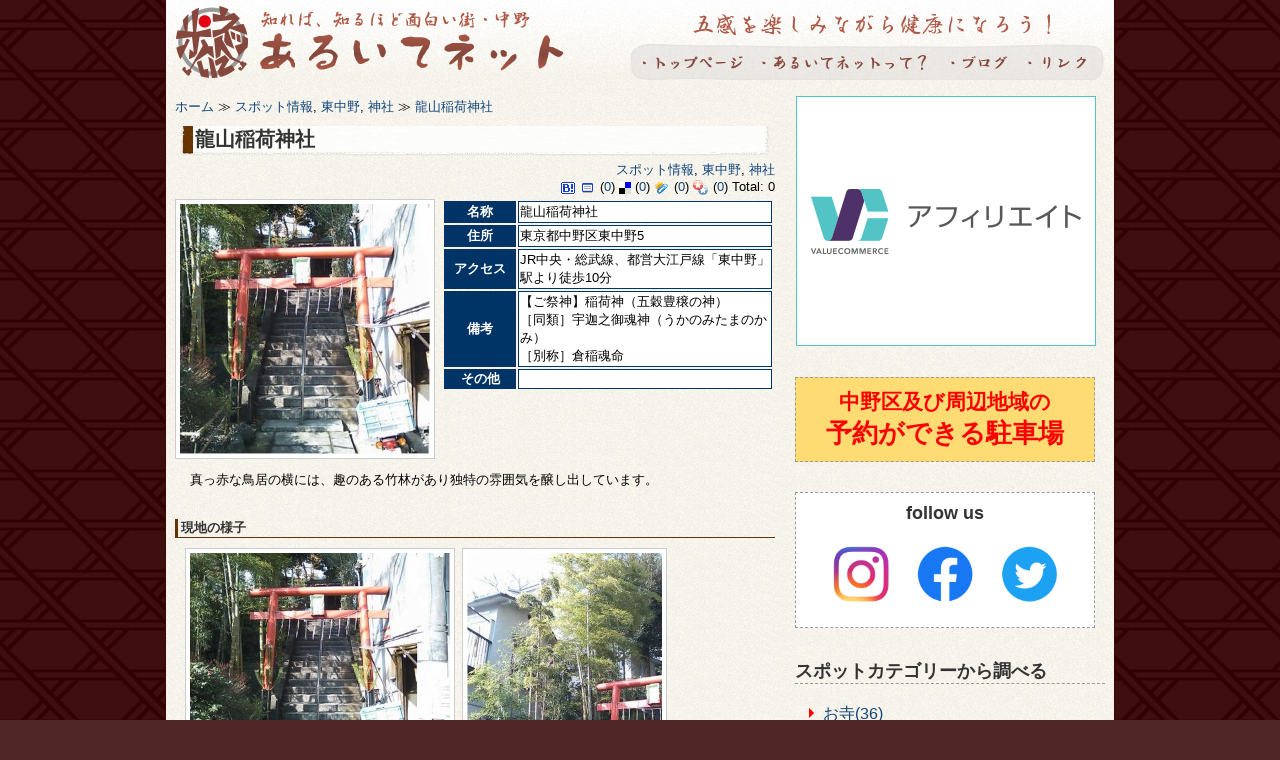

--- FILE ---
content_type: text/html; charset=UTF-8
request_url: http://www.aruite.net/%E3%82%B9%E3%83%9D%E3%83%83%E3%83%88%E6%83%85%E5%A0%B1/%E9%BE%8D%E5%B1%B1%E7%A8%B2%E8%8D%B7%E7%A5%9E%E7%A4%BE/
body_size: 28839
content:
<!DOCTYPE html PUBLIC "-//W3C//DTD XHTML 1.0 Transitional//EN" "http://www.w3.org/TR/xhtml1/DTD/xhtml1-transitional.dtd">
<html xmlns="http://www.w3.org/1999/xhtml" lang="ja">

<head profile="http://gmpg.org/xfn/11">
<meta http-equiv="Content-Type" content="text/html; charset=UTF-8" />

<title>龍山稲荷神社 &laquo;  あるいてネット -知れば知るほど面白い町・中野-</title>

<link rel="stylesheet" href="http://www.aruite.net/aru-kanri/wp-content/themes/aruthemes/style.css" type="text/css" media="screen" />
<link rel="pingback" href="http://www.aruite.net/aru-kanri/xmlrpc.php" />

 

<link rel='dns-prefetch' href='//s.w.org' />
<link rel="alternate" type="application/rss+xml" title="あるいてネット -知れば知るほど面白い町・中野- &raquo; フィード" href="http://www.aruite.net/feed/" />
<link rel="alternate" type="application/rss+xml" title="あるいてネット -知れば知るほど面白い町・中野- &raquo; コメントフィード" href="http://www.aruite.net/comments/feed/" />
		<script type="text/javascript">
			window._wpemojiSettings = {"baseUrl":"https:\/\/s.w.org\/images\/core\/emoji\/12.0.0-1\/72x72\/","ext":".png","svgUrl":"https:\/\/s.w.org\/images\/core\/emoji\/12.0.0-1\/svg\/","svgExt":".svg","source":{"concatemoji":"http:\/\/www.aruite.net\/aru-kanri\/wp-includes\/js\/wp-emoji-release.min.js?ver=5.4.4"}};
			/*! This file is auto-generated */
			!function(e,a,t){var r,n,o,i,p=a.createElement("canvas"),s=p.getContext&&p.getContext("2d");function c(e,t){var a=String.fromCharCode;s.clearRect(0,0,p.width,p.height),s.fillText(a.apply(this,e),0,0);var r=p.toDataURL();return s.clearRect(0,0,p.width,p.height),s.fillText(a.apply(this,t),0,0),r===p.toDataURL()}function l(e){if(!s||!s.fillText)return!1;switch(s.textBaseline="top",s.font="600 32px Arial",e){case"flag":return!c([127987,65039,8205,9895,65039],[127987,65039,8203,9895,65039])&&(!c([55356,56826,55356,56819],[55356,56826,8203,55356,56819])&&!c([55356,57332,56128,56423,56128,56418,56128,56421,56128,56430,56128,56423,56128,56447],[55356,57332,8203,56128,56423,8203,56128,56418,8203,56128,56421,8203,56128,56430,8203,56128,56423,8203,56128,56447]));case"emoji":return!c([55357,56424,55356,57342,8205,55358,56605,8205,55357,56424,55356,57340],[55357,56424,55356,57342,8203,55358,56605,8203,55357,56424,55356,57340])}return!1}function d(e){var t=a.createElement("script");t.src=e,t.defer=t.type="text/javascript",a.getElementsByTagName("head")[0].appendChild(t)}for(i=Array("flag","emoji"),t.supports={everything:!0,everythingExceptFlag:!0},o=0;o<i.length;o++)t.supports[i[o]]=l(i[o]),t.supports.everything=t.supports.everything&&t.supports[i[o]],"flag"!==i[o]&&(t.supports.everythingExceptFlag=t.supports.everythingExceptFlag&&t.supports[i[o]]);t.supports.everythingExceptFlag=t.supports.everythingExceptFlag&&!t.supports.flag,t.DOMReady=!1,t.readyCallback=function(){t.DOMReady=!0},t.supports.everything||(n=function(){t.readyCallback()},a.addEventListener?(a.addEventListener("DOMContentLoaded",n,!1),e.addEventListener("load",n,!1)):(e.attachEvent("onload",n),a.attachEvent("onreadystatechange",function(){"complete"===a.readyState&&t.readyCallback()})),(r=t.source||{}).concatemoji?d(r.concatemoji):r.wpemoji&&r.twemoji&&(d(r.twemoji),d(r.wpemoji)))}(window,document,window._wpemojiSettings);
		</script>
		<style type="text/css">
img.wp-smiley,
img.emoji {
	display: inline !important;
	border: none !important;
	box-shadow: none !important;
	height: 1em !important;
	width: 1em !important;
	margin: 0 .07em !important;
	vertical-align: -0.1em !important;
	background: none !important;
	padding: 0 !important;
}
</style>
	<link rel='stylesheet' id='wp-block-library-css'  href='http://www.aruite.net/aru-kanri/wp-includes/css/dist/block-library/style.min.css?ver=5.4.4' type='text/css' media='all' />
<link rel='https://api.w.org/' href='http://www.aruite.net/wp-json/' />
<link rel='prev' title='北野神社・西町天神' href='http://www.aruite.net/%e3%82%b9%e3%83%9d%e3%83%83%e3%83%88%e6%83%85%e5%a0%b1/%e5%8c%97%e9%87%8e%e7%a5%9e%e7%a4%be%e3%83%bb%e8%a5%bf%e7%94%ba%e5%a4%a9%e7%a5%9e/' />
<link rel='next' title='日章山不動院' href='http://www.aruite.net/%e3%82%b9%e3%83%9d%e3%83%83%e3%83%88%e6%83%85%e5%a0%b1/%e6%97%a5%e7%ab%a0%e5%b1%b1%e4%b8%8d%e5%8b%95%e9%99%a2/' />
<link rel='shortlink' href='http://www.aruite.net/?p=911' />
<link rel="alternate" type="application/json+oembed" href="http://www.aruite.net/wp-json/oembed/1.0/embed?url=http%3A%2F%2Fwww.aruite.net%2F%25e3%2582%25b9%25e3%2583%259d%25e3%2583%2583%25e3%2583%2588%25e6%2583%2585%25e5%25a0%25b1%2F%25e9%25be%258d%25e5%25b1%25b1%25e7%25a8%25b2%25e8%258d%25b7%25e7%25a5%259e%25e7%25a4%25be%2F" />
<link rel="alternate" type="text/xml+oembed" href="http://www.aruite.net/wp-json/oembed/1.0/embed?url=http%3A%2F%2Fwww.aruite.net%2F%25e3%2582%25b9%25e3%2583%259d%25e3%2583%2583%25e3%2583%2588%25e6%2583%2585%25e5%25a0%25b1%2F%25e9%25be%258d%25e5%25b1%25b1%25e7%25a8%25b2%25e8%258d%25b7%25e7%25a5%259e%25e7%25a4%25be%2F&#038;format=xml" />

<link rel="stylesheet" href="http://www.aruite.net/aru-kanri/wp-content/plugins/wp-sbm_popular_entry/style.css" type="text/css" media="all" />
<script type="text/javascript" src="http://www.aruite.net/aru-kanri/wp-content/plugins/wp-sbm_popular_entry/bookmarkcommentviewer.js" charset="utf-8"></script>
<meta name="robots" content="index,follow" />
<meta name="author" content="あるいてネット運営事務局" />
<meta name="copyright" content="Copyright(C) 2009-2019 aruite.net. All Right Reserved." />

<script type="text/javascript" language="javascript">
    var vc_pid = "885829059";
</script><script type="text/javascript" src="//aml.valuecommerce.com/vcdal.js" async></script>

</head>



<body class="post-template-default single single-post postid-911 single-format-standard" >
<div id="wrap">


<div id="header" role="banner">
	<div id="headerimg">
		<h1><a href="http://www.aruite.net/">あるいてネット -知れば知るほど面白い町・中野-</a></h1>
		<div class="description">五感を楽しみながら健康になろう！</div>
	</div>
	<div id="menu">
		<ul>
			<li id="gm1"><a href="http://www.aruite.net/">トップページ</a></li>
			<li id="gm2"><a href="http://www.aruite.net/about-2/" title="あるいてネットって？ページへのリンク">あるいてネットって？</a></li>
			<li id="gm3"><a href="http://www.aruite.net/category/blog/" title="Blogページへのリンク"> Blog</a></li>
			<!-- <li id="gm4">お問い合わせ</li>-->
			<li id="gm5"><a href="http://www.aruite.net/link/" title="リンクページへのリンク">リンク</a></li>
		</ul>
	</div>
</div>

<hr />

	<div id="content" class="narrowcolumn" role="main">

	
        <div class="breadcrumb">
        
<!-- Breadcrumb, generated by 'Breadcrumb Nav XT' - http://sw-guide.de/ -->
<a href="http://www.aruite.net" title="Browse to: ホーム">ホーム</a> ≫ <a href="http://www.aruite.net/category/%e3%82%b9%e3%83%9d%e3%83%83%e3%83%88%e6%83%85%e5%a0%b1/" rel="category tag">スポット情報</a>, <a href="http://www.aruite.net/category/%e3%82%b9%e3%83%9d%e3%83%83%e3%83%88%e6%83%85%e5%a0%b1/%e6%9d%b1%e4%b8%ad%e9%87%8e/" rel="category tag">東中野</a>, <a href="http://www.aruite.net/category/%e3%82%b9%e3%83%9d%e3%83%83%e3%83%88%e6%83%85%e5%a0%b1/%e7%a5%9e%e7%a4%be/" rel="category tag">神社</a> ≫ <a title="Link of current page (click to refresh)" href="/%E3%82%B9%E3%83%9D%E3%83%83%E3%83%88%E6%83%85%E5%A0%B1/%E9%BE%8D%E5%B1%B1%E7%A8%B2%E8%8D%B7%E7%A5%9E%E7%A4%BE/">龍山稲荷神社</a>
        </div>
		
		<!-- <div class="navigation">
			<div class="alignleft"></div>
			<div class="alignright"></div>
			<br style="clear:both" />
		</div> -->

		<div class="post-911 post type-post status-publish format-standard hentry category-3 category-72 category-50 tag-57 tag-71" id="post-911">
			<h2>龍山稲荷神社</h2>
                <div id="column_box">
                <p style="text-align:right;margin:3px 0;"><a href="http://www.aruite.net/category/%e3%82%b9%e3%83%9d%e3%83%83%e3%83%88%e6%83%85%e5%a0%b1/" rel="category tag">スポット情報</a>, <a href="http://www.aruite.net/category/%e3%82%b9%e3%83%9d%e3%83%83%e3%83%88%e6%83%85%e5%a0%b1/%e6%9d%b1%e4%b8%ad%e9%87%8e/" rel="category tag">東中野</a>, <a href="http://www.aruite.net/category/%e3%82%b9%e3%83%9d%e3%83%83%e3%83%88%e6%83%85%e5%a0%b1/%e7%a5%9e%e7%a4%be/" rel="category tag">神社</a><br /><!-- SBM Popular Entry -->
<a href="http://b.hatena.ne.jp/append?http://www.aruite.net/%e3%82%b9%e3%83%9d%e3%83%83%e3%83%88%e6%83%85%e5%a0%b1/%e9%be%8d%e5%b1%b1%e7%a8%b2%e8%8d%b7%e7%a5%9e%e7%a4%be/" title="add to hatena">
    <img style="vertical-align: middle;" src="http://www.aruite.net/aru-kanri/wp-content/plugins/wp-sbm_popular_entry/hatena.gif" alt="add to hatena" /></a>
<a href="javascript:void(0);" title="hatena.comment">
    <img style="vertical-align: middle;" src="http://www.aruite.net/aru-kanri/wp-content/plugins/wp-sbm_popular_entry/popup.gif" alt="hatena.comment" onclick="iconImageClickHandler(this, 'http://www.aruite.net/%e3%82%b9%e3%83%9d%e3%83%83%e3%83%88%e6%83%85%e5%a0%b1/%e9%be%8d%e5%b1%b1%e7%a8%b2%e8%8d%b7%e7%a5%9e%e7%a4%be/', event)" /></a>
(<a href="http://b.hatena.ne.jp/entry/http://www.aruite.net/%e3%82%b9%e3%83%9d%e3%83%83%e3%83%88%e6%83%85%e5%a0%b1/%e9%be%8d%e5%b1%b1%e7%a8%b2%e8%8d%b7%e7%a5%9e%e7%a4%be/" title="hatena::BookmarkCount">0</a>)

<a href="http://del.icio.us/post?url=http://www.aruite.net/%e3%82%b9%e3%83%9d%e3%83%83%e3%83%88%e6%83%85%e5%a0%b1/%e9%be%8d%e5%b1%b1%e7%a8%b2%e8%8d%b7%e7%a5%9e%e7%a4%be/&amp;title=%E9%BE%8D%E5%B1%B1%E7%A8%B2%E8%8D%B7%E7%A5%9E%E7%A4%BE" title="add to del.icio.us">
    <img style="vertical-align: middle;" src="http://www.aruite.net/aru-kanri/wp-content/plugins/wp-sbm_popular_entry/delicious.gif" alt="add to del.icio.us" /></a>
(<a href="http://del.icio.us/url/88109479d5997d435db0fb80d5ea2295" title="delicious::BookmarkCount">0</a>)

<a href="http://clip.livedoor.com/clip/add?jump=myclip&amp;link=http://www.aruite.net/%e3%82%b9%e3%83%9d%e3%83%83%e3%83%88%e6%83%85%e5%a0%b1/%e9%be%8d%e5%b1%b1%e7%a8%b2%e8%8d%b7%e7%a5%9e%e7%a4%be/&amp;title=%E9%BE%8D%E5%B1%B1%E7%A8%B2%E8%8D%B7%E7%A5%9E%E7%A4%BE" title="add to livedoor.clip">
    <img style="vertical-align: middle;" src="http://www.aruite.net/aru-kanri/wp-content/plugins/wp-sbm_popular_entry/livedoor.gif" alt="add to livedoor.clip" /></a>
(<a href="http://clip.livedoor.com/page/http://www.aruite.net/%e3%82%b9%e3%83%9d%e3%83%83%e3%83%88%e6%83%85%e5%a0%b1/%e9%be%8d%e5%b1%b1%e7%a8%b2%e8%8d%b7%e7%a5%9e%e7%a4%be/" title="livedoor::BookmarkCount">0</a>)

<a href="javascript:void(window.open('http://bookmarks.yahoo.co.jp/bookmarklet/showpopup?t=%E9%BE%8D%E5%B1%B1%E7%A8%B2%E8%8D%B7%E7%A5%9E%E7%A4%BE&amp;u=http://www.aruite.net/%e3%82%b9%e3%83%9d%e3%83%83%e3%83%88%e6%83%85%e5%a0%b1/%e9%be%8d%e5%b1%b1%e7%a8%b2%e8%8d%b7%e7%a5%9e%e7%a4%be/&amp;opener=bm&amp;ei=UTF-8'));" title="add to Yahoo!Bookmark">
    <img style="vertical-align: middle;" src="http://www.aruite.net/aru-kanri/wp-content/plugins/wp-sbm_popular_entry/yahoo.gif" alt="add to Yahoo!Bookmark" /></a>
(<a href="http://bookmarks.yahoo.co.jp/url?url=http%3A%2F%2Fwww.aruite.net%2F%25e3%2582%25b9%25e3%2583%259d%25e3%2583%2583%25e3%2583%2588%25e6%2583%2585%25e5%25a0%25b1%2F%25e9%25be%258d%25e5%25b1%25b1%25e7%25a8%25b2%25e8%258d%25b7%25e7%25a5%259e%25e7%25a4%25be%2F" title="Yahoo!::BookmarkCount">0</a>)

Total: 0<!-- /SBM Popular Entry --></p>
                </div>

			<div class="entry">
			
				<div class="meta_feeld">
					 <img src="http://www.aruite.net/aru-kanri/wp-content/uploads/2010/03/tathuyama1-250x250.jpg"  class="size-thumbnail alignleft" title="DSC01450" alt=""  width="250" height="250" />
					 <table class="meta_table">
					 <tr>
					     <th>名称</th>
					     <td>龍山稲荷神社</td>
					 </tr>
					 <tr>
		                 <th>住所</th>
		                 <td>東京都中野区東中野5</td>
		             </tr>
		             <tr>
                         <th>アクセス</th>
                         <td>JR中央・総武線、都営大江戸線「東中野」駅より徒歩10分</td>
                     </tr>
		             <tr>
		                 <th>備考</th>
		                 <td>【ご祭神】稲荷神（五穀豊穣の神）<br />
［同類］宇迦之御魂神（うかのみたまのかみ）<br />
［別称］倉稲魂命</td>
		             </tr>
		             <tr>
		                 <th>その他</th>
		                 <td></td>
		             </tr>
					 </table>
				<br style="clear:both" />
				</div>
			
				<div class="meta_feeld">
				<p style="padding:0 15px;margin:10px 0 30px;">真っ赤な鳥居の横には、趣のある竹林があり独特の雰囲気を醸し出しています。</p>
				</div>
			
				<h3>現地の様子</h3>
<p><a href="http://www.aruite.net/aru-kanri/wp-content/uploads/2010/03/tathuyama1.jpg"><img class="size-large wp-image-913 alignleft" title="tathuyama1" src="http://www.aruite.net/aru-kanri/wp-content/uploads/2010/03/tathuyama1-260x195.jpg" alt="tathuyama1" width="260" height="195" srcset="http://www.aruite.net/aru-kanri/wp-content/uploads/2010/03/tathuyama1-260x195.jpg 260w, http://www.aruite.net/aru-kanri/wp-content/uploads/2010/03/tathuyama1-120x90.jpg 120w, http://www.aruite.net/aru-kanri/wp-content/uploads/2010/03/tathuyama1.jpg 568w" sizes="(max-width: 260px) 100vw, 260px" /></a><a href="http://www.aruite.net/aru-kanri/wp-content/uploads/2010/03/tathuyama2.jpg"><img class="size-large wp-image-914 alignleft" title="tathuyama2" src="http://www.aruite.net/aru-kanri/wp-content/uploads/2010/03/tathuyama2-195x260.jpg" alt="tathuyama2" width="195" height="260" srcset="http://www.aruite.net/aru-kanri/wp-content/uploads/2010/03/tathuyama2-195x260.jpg 195w, http://www.aruite.net/aru-kanri/wp-content/uploads/2010/03/tathuyama2-90x120.jpg 90w, http://www.aruite.net/aru-kanri/wp-content/uploads/2010/03/tathuyama2.jpg 426w" sizes="(max-width: 195px) 100vw, 195px" /></a></p>
<p><a href="http://www.aruite.net/aru-kanri/wp-content/uploads/2010/03/tathuyama3.jpg"><img class="size-large wp-image-915   alignleft" title="tathuyama3" src="http://www.aruite.net/aru-kanri/wp-content/uploads/2010/03/tathuyama3-260x195.jpg" alt="tathuyama3" width="260" height="195" srcset="http://www.aruite.net/aru-kanri/wp-content/uploads/2010/03/tathuyama3-260x195.jpg 260w, http://www.aruite.net/aru-kanri/wp-content/uploads/2010/03/tathuyama3-120x90.jpg 120w, http://www.aruite.net/aru-kanri/wp-content/uploads/2010/03/tathuyama3.jpg 568w" sizes="(max-width: 260px) 100vw, 260px" /></a><a href="http://www.aruite.net/aru-kanri/wp-content/uploads/2010/03/tathuyama5.jpg"><img class="size-large wp-image-912 alignleft" title="tathuyama5" src="http://www.aruite.net/aru-kanri/wp-content/uploads/2010/03/tathuyama5-260x195.jpg" alt="tathuyama5" width="260" height="195" srcset="http://www.aruite.net/aru-kanri/wp-content/uploads/2010/03/tathuyama5-260x195.jpg 260w, http://www.aruite.net/aru-kanri/wp-content/uploads/2010/03/tathuyama5-120x90.jpg 120w, http://www.aruite.net/aru-kanri/wp-content/uploads/2010/03/tathuyama5.jpg 568w" sizes="(max-width: 260px) 100vw, 260px" /></a></p>
<p><a href="http://www.aruite.net/aru-kanri/wp-content/uploads/2010/03/tathuyama4.jpg"><img class="alignnone size-large wp-image-916" title="tathuyama4" src="http://www.aruite.net/aru-kanri/wp-content/uploads/2010/03/tathuyama4-260x195.jpg" alt="tathuyama4" width="260" height="195" srcset="http://www.aruite.net/aru-kanri/wp-content/uploads/2010/03/tathuyama4-260x195.jpg 260w, http://www.aruite.net/aru-kanri/wp-content/uploads/2010/03/tathuyama4-120x90.jpg 120w, http://www.aruite.net/aru-kanri/wp-content/uploads/2010/03/tathuyama4.jpg 568w" sizes="(max-width: 260px) 100vw, 260px" /></a></p>
				
<p style="text-align:center;margin:20px auto 0;line-height:1.2em;">【PR】</p>
<div class="cm_area_osirase">
<script language="javascript" src="//ad.jp.ap.valuecommerce.com/servlet/jsbanner?sid=2617042&pid=885826086"></script><noscript><a href="//ck.jp.ap.valuecommerce.com/servlet/referral?sid=2617042&pid=885826086" target="_blank" rel="nofollow"><img src="//ad.jp.ap.valuecommerce.com/servlet/gifbanner?sid=2617042&pid=885826086" border="0"></a></noscript>
</div>
				
			</div>

		</div>

    <div>
		</div>

    
	
	</div>

	<div id="sidebar_b" role="complementary">

            <!-- 広告１ -->
            <ul id="cm_sidebar_main">
              <li class="cm_list_main">
                <div class="cm_box">
                     <script language="javascript" src="//ad.jp.ap.valuecommerce.com/servlet/jsbanner?sid=2617042&pid=885824200"></script><noscript><a href="//ck.jp.ap.valuecommerce.com/servlet/referral?sid=2617042&pid=885824200" target="_blank" rel="nofollow"><img src="//ad.jp.ap.valuecommerce.com/servlet/gifbanner?sid=2617042&pid=885824200" border="0"></a></noscript>
                </div>
              </li>
            </ul>
            <!-- END:広告１ -->

            <!-- 駐車場 -->
            <div style="margin:30px auto;vertical-align:middle;border:1px dashed #999;background-color:#FFDC73;padding:10px;margin-right:20px;text-align:center;">
                <a href="http://www.aruite.net/parking"><span style="font-size:1.6em;color:red;font-weight:bold;">中野区及び周辺地域の</span><br><span style="font-size:2em;color:red;font-weight:bold;">予約ができる駐車場</span></a>
            </div>
            <!-- END:駐車場 -->

            <!--SNSリンク -->
            <div style="margin:30px auto;vertical-align:middle;border:1px dashed #999;background-color:#FFF;padding:10px;margin-right:20px;text-align:center;">
            <h2 style="margin:0 auto 10px;font-size:1.4em;text-align:center;">follow us</h2>
              <a href="https://www.instagram.com/aruite_net/" style="display:inline-block;" target="_blank"><img src="http://www.aruite.net/aru-kanri/wp-content/themes/aruthemes/images/logo/ig.png" alt="Instagram" title="Instagram" style="width:80px;height:auto;" /></a>
              <a href="https://www.facebook.com/aruitenet/" style="display:inline-block;" target="_blank"><img src="http://www.aruite.net/aru-kanri/wp-content/themes/aruthemes/images/logo/fb.png" alt="Facebook" title="Facebook" style="width:80px;height:auto;" /></a>
              <a href="https://twitter.com/aruite_net" style="display:inline-block;" target="_blank"><img src="http://www.aruite.net/aru-kanri/wp-content/themes/aruthemes/images/logo/tw.png" alt="Twitter" title="Twitter" style="width:80px;height:auto;border:" /></a>
            </div>
            <!-- END:SNSリンク -->

            <!-- カテゴリーリンク -->
            <h2 class="category">スポットカテゴリーから調べる</h2>
            <ul id="category">
              <li><a href="http://www.aruite.net/category/スポット情報/お寺/">お寺(36)</a></li>
              <li><a href="http://www.aruite.net/category/スポット情報/神社/">神社(36)</a></li>
              <li><a href="http://www.aruite.net/category/スポット情報/名所・旧跡/">名所・旧跡(31)</a></li>
              <li><a href="http://www.aruite.net/category/スポット情報/公園/">公園(3)</a></li>
              <li><a href="http://www.aruite.net/category/スポット情報/祭事/">祭事(0)</a></li>
              <li><a href="http://www.aruite.net/category/スポット情報/川/">川(0)</a></li>
              <li><a href="http://www.aruite.net/category/スポット情報/街道/">街道(1)</a></li>
            </ul>

            <h2 class="tiiki">地域から調べる</h2>
            <ul id="tiiki">
              <li><a href="http://www.aruite.net/category/スポット情報/南台/">南台(6)</a></li>
              <li><a href="http://www.aruite.net/category/スポット情報/弥生町/">弥生町(8)</a></li>
              <li><a href="http://www.aruite.net/category/スポット情報/本町/">本町(14)</a></li>
              <li><a href="http://www.aruite.net/category/スポット情報/中央/">中央(19)</a></li>
              <li><a href="http://www.aruite.net/category/スポット情報/東中野/">東中野()</a></li>
              <li><a href="http://www.aruite.net/category/スポット情報/中野/">中野(5)</a></li>
              <li><a href="http://www.aruite.net/category/スポット情報/新井/">新井(5)</a></li>
              <li><a href="http://www.aruite.net/category/スポット情報/沼袋/">沼袋(12)</a></li>
              <li><a href="http://www.aruite.net/category/スポット情報/松が丘/">松が丘(2)</a></li>
              <li><a href="http://www.aruite.net/category/スポット情報/江原町/">江原町(2)</a></li>
              <li><a href="http://www.aruite.net/category/スポット情報/江古田/">江古田(3)</a></li>
              <li><a href="http://www.aruite.net/category/スポット情報/丸山/">丸山(1)</a></li>
              <li><a href="http://www.aruite.net/category/スポット情報/野方/">野方(6)</a></li>
              <li><a href="http://www.aruite.net/category/スポット情報/大和町/">大和町(4)</a></li>
              <li><a href="http://www.aruite.net/category/スポット情報/上高田/">上高田(3)</a></li>
              <li><a href="http://www.aruite.net/category/スポット情報/若宮/">若宮(2)</a></li>
              <li><a href="http://www.aruite.net/category/スポット情報/白鷺/">白鷺(5)</a></li>
              <li><a href="http://www.aruite.net/category/スポット情報/鷺宮/">鷺宮(0)</a></li>
              <li><a href="http://www.aruite.net/category/スポット情報/上鷺宮/">上鷺宮(3)</a></li>
            </ul>

            <!-- ブログカテゴリー -->
            <h2 class="blog">ブログカテゴリー</h2>
            <ul id="blog_ct">
              	<li class="cat-item cat-item-58"><a href="http://www.aruite.net/category/blog/%e7%a5%9e%e7%a4%be%e3%81%a8%e3%81%8a%e5%af%ba%e3%81%ae%e9%81%95%e3%81%84%ef%bc%81/">神社とお寺の違い！</a>
</li>
	<li class="cat-item cat-item-36"><a href="http://www.aruite.net/category/blog/%e7%b7%a8%e9%9b%86%e5%be%8c%e8%a8%98/">編集後記</a>
</li>
            </ul>

            <!-- ブログ記事新しい一覧 -->
            <h2 class="blog">ブログ最新記事</h2>
                                            <ul id="blog">
                                  <li>
                    <a href="http://www.aruite.net/blog/%e4%b8%8d%e6%80%9d%e8%ad%b0%e7%a8%b2%e8%8d%b7%ef%bc%81%ef%bc%9f/" rel="bookmark" title="不思議稲荷！？ のパーマリンク">不思議稲荷！？</a>
                  </li>
                                  <li>
                    <a href="http://www.aruite.net/blog/%e3%81%8a%e3%82%bf%e3%82%ab%e3%81%95%e3%82%93%ef%bc%81%ef%bc%9f/" rel="bookmark" title="おタカさん！？ のパーマリンク">おタカさん！？</a>
                  </li>
                                  <li>
                    <a href="http://www.aruite.net/blog/%e8%85%b0%e3%82%92%e6%8d%bb%e3%81%a3%e3%81%a6%e3%80%81%e3%82%aa%e3%82%aa%ef%bc%81%e3%82%a4%e3%82%bf%e3%83%83%ef%bc%81%e3%82%b1%e3%83%b3%ef%bc%81%ef%bc%9f/" rel="bookmark" title="腰を捻って、オオ！イタッ！ケン！？ のパーマリンク">腰を捻って、オオ！イタッ！ケン！？</a>
                  </li>
                                  <li>
                    <a href="http://www.aruite.net/blog/%e4%b8%ad%e9%87%8e%e3%81%95%e3%81%8f%e3%82%89%e7%a5%ad%e3%81%af%e4%b8%ad%e6%ad%a2%e3%81%ab%e3%81%aa%e3%82%8a%e3%81%be%e3%81%97%e3%81%9f%e3%81%8c%e3%83%bb%e3%83%bb%e3%83%bb%e3%83%bb/" rel="bookmark" title="中野さくら祭は中止になりましたが・・・・ のパーマリンク">中野さくら祭は中止になりましたが・・・・</a>
                  </li>
                                  <li>
                    <a href="http://www.aruite.net/blog/%e4%b8%ad%e9%87%8e%e3%81%8b%e3%82%89%e4%ba%ac%e9%83%bd%e3%81%be%e3%81%a7%e3%80%80%e3%81%9d%e3%81%ae%ef%bc%95%ef%bd%9e%e8%b3%80%e8%8c%82%e5%88%a5%e9%9b%b7%e7%a5%9e%e7%a4%be%ef%bc%88%e4%b8%8a%e8%b3%80/" rel="bookmark" title="中野から京都まで　その５～賀茂別雷神社（上賀茂神社） のパーマリンク">中野から京都まで　その５～賀茂別雷神社（上賀茂神社）</a>
                  </li>
                                  <li>
                    <a href="http://www.aruite.net/blog/%e4%ba%ac%e9%83%bd%e3%81%8b%e3%82%89%e4%b8%ad%e9%87%8e%e3%81%be%e3%81%a7%e3%80%80%e3%81%9d%e3%81%ae%ef%bc%94%ef%bd%9e%e5%bb%ba%e5%8b%b2%e7%a5%9e%e7%a4%be/" rel="bookmark" title="中野から京都まで　その４～建勲神社 のパーマリンク">中野から京都まで　その４～建勲神社</a>
                  </li>
                                  <li>
                    <a href="http://www.aruite.net/blog/%e4%ba%ac%e9%83%bd%e3%81%8b%e3%82%89%e4%b8%ad%e9%87%8e%e3%81%be%e3%81%a7%e3%80%80%e3%81%9d%e3%81%ae%ef%bc%93%ef%bd%9e%e9%ab%98%e6%a1%90%e9%99%a2/" rel="bookmark" title="中野から京都まで　その３～高桐院 のパーマリンク">中野から京都まで　その３～高桐院</a>
                  </li>
                                  <li>
                    <a href="http://www.aruite.net/blog/%e4%ba%ac%e9%83%bd%e3%81%8b%e3%82%89%e4%b8%ad%e9%87%8e%e3%81%be%e3%81%a7%e3%80%80%e3%81%9d%e3%81%ae%ef%bc%92%ef%bd%9e%e4%bb%8a%e5%ae%ae%e7%a5%9e%e7%a4%be/" rel="bookmark" title="中野から京都まで　その２～今宮神社 のパーマリンク">中野から京都まで　その２～今宮神社</a>
                  </li>
                                  <li>
                    <a href="http://www.aruite.net/blog/%e4%ba%ac%e9%83%bd%e3%81%8b%e3%82%89%e4%b8%ad%e9%87%8e%e3%81%be%e3%81%a7%e3%80%80%e3%81%9d%e3%81%ae%ef%bc%91/" rel="bookmark" title="中野から京都まで　その１～大徳寺 のパーマリンク">中野から京都まで　その１～大徳寺</a>
                  </li>
                                  <li>
                    <a href="http://www.aruite.net/blog/%e3%81%aa%e3%81%ae%e3%81%ab%e3%80%81%e3%81%82%e3%81%aa%e3%81%9f%e3%81%af%e4%ba%ac%e9%83%bd%e3%81%ab%e3%81%84%e3%81%8f%e3%81%ae%ef%bc%81%ef%bc%9f%e3%81%9d%e3%81%ae%ef%bc%94/" rel="bookmark" title="なのに、あなたは京都にいくの！？その４～東本願寺 のパーマリンク">なのに、あなたは京都にいくの！？その４～東本願寺</a>
                  </li>
                                </ul>
                            
            <!-- 広告２ -->
            <ul id="cm_sidebar">
               <div>
                   <script language="javascript" src="//ad.jp.ap.valuecommerce.com/servlet/jsbanner?sid=2617042&pid=885824204"></script><noscript><a href="//ck.jp.ap.valuecommerce.com/servlet/referral?sid=2617042&pid=885824204" target="_blank" rel="nofollow"><img src="//ad.jp.ap.valuecommerce.com/servlet/gifbanner?sid=2617042&pid=885824204" border="0"></a></noscript>
                   <br><br>
                   <script language="javascript" src="//ad.jp.ap.valuecommerce.com/servlet/jsbanner?sid=2617042&pid=885824215"></script><noscript><a href="//ck.jp.ap.valuecommerce.com/servlet/referral?sid=2617042&pid=885824215" target="_blank" rel="nofollow"><img src="//ad.jp.ap.valuecommerce.com/servlet/gifbanner?sid=2617042&pid=885824215" border="0"></a></noscript>
               </div>
            </ul>
	</div>



<hr />
    <div id="f_menu">
	<a href="http://www.aruite.net/">トップページ</a>　｜　
	<a href="http://www.aruite.net/about-2/" title="あるいてネットって？ページへのリンク">あるいてネットって？</a>　｜　
	<a href="http://www.aruite.net/category/blog/" title="Blogページへのリンク"> Blog</a>　｜　
	<a href="http://www.aruite.net/link/" title="リンクページへのリンク">リンク</a>
    </div>
<div id="footer" role="contentinfo">
<p>Copyright &copy; 2009 - 2019 aruite.net All Rights Reserved.</p>
</div>

</div>

		<script type='text/javascript' src='http://www.aruite.net/aru-kanri/wp-includes/js/comment-reply.min.js?ver=5.4.4'></script>
<script type='text/javascript' src='http://www.aruite.net/aru-kanri/wp-includes/js/wp-embed.min.js?ver=5.4.4'></script>
</body>
<script type="text/javascript">
var gaJsHost = (("https:" == document.location.protocol) ? "https://ssl." : "http://www.");
document.write(unescape("%3Cscript src='" + gaJsHost + "google-analytics.com/ga.js' type='text/javascript'%3E%3C/script%3E"));
</script>
<script type="text/javascript">
try {
var pageTracker = _gat._getTracker("UA-11561861-1");
pageTracker._trackPageview();
} catch(err) {}</script>
</html>


--- FILE ---
content_type: text/css
request_url: http://www.aruite.net/aru-kanri/wp-content/themes/aruthemes/style.css
body_size: 43353
content:
@charset "utf-8";
/*
Theme Name: arite.net-theme
Theme URI: http://www.spb.co.jp/
Description: あるいてネット用テーマ
Version: 0.1a
Author: Tomonori Mineta
Author URI: http://www.spb.co.jp/
Tags: aruite.net

*/

/* ============================================================================ */
/* ============================================================================ */
/* 初期設定 */

* { 
    font-size: 100%;
}

/* 基準　フォント・文字サイズ　指定 */
/* ---------------------------------*/
body {
    font-family: "メイリオ","Meiryo","ＭＳ Ｐゴシック", "MS P Gothic","Hiragino Kaku Gothic Pro","ヒラギノ角ゴ Pro W3","Osaka",Verdana,Arial, Helvetica, sans-serif;
    font-size: small !important; /* IE 7向け */
    font-size: small; /* IE 6以下 */
}
/* モダンブラウザ向け */
html>/**/body {
    font-size: 13px; 
}
/* safari用指定 */
    body:first-of-type {  
    font-family: "Hiragino Kaku Gothic Pro","ヒラギノ角ゴ Pro W3","メイリオ","Meiryo","ＭＳ Ｐゴシック", "MS P Gothic","Osaka",Verdana,Arial, Helvetica, sans-serif;
}

/*  標準タグスタイル*/
/* ---------------------------------*/
/*  hタグ*/

h1, h2, h3 {
    /*font-family: 'Trebuchet MS', 'Lucida Grande', Verdana, Arial, Sans-Serif;*/
    font-weight: bold;
    }

h2 {
    /*font-size: 1.6em;*/
    /*color:#663300;*/
    }
h2 {
    /*margin: 30px 0 0;*/
    }
h2.pagetitle {
    /*font-size: 1.6em;*/
    }
h2.pagetitle {
    /*margin-top: 30px;*/
    text-align: center;
}
h2, h2 a, h2 a:visited, h3, h3 a, h3 a:visited {
    /*color:#663300;*/
    color:#333;
    }

h2, h2 a, h2 a:hover, h2 a:visited, h3, h3 a, h3 a:hover, h3 a:visited, #sidebar h2, #wp-calendar caption, cite {
    text-decoration: none;
    }
h2 a:hover, h3 a:hover {
    color: #06c;
    text-decoration: none;
    }

h3 {
    /*font-size: 1.3em;*/
    }
h3 {
    padding: 0;
    margin: 30px 0 0;
    }

h3.comments {
    padding: 0;
    margin: 40px auto 20px ;
    }

a {
    color: #147;
    text-decoration: none;
    }
.entry p a:visited {
    color: #b85b5a;
    }


a:hover {
    color: #06C;
    text-decoration: underline;
    }


/* リスト

    Special stylized non-IE bullets
    Do not work in Internet Explorer, which merely default to normal bullets. */

html>body .entry ul {
    margin-left: 0px;
    padding: 0 0 0 30px;
    list-style: none;
    padding-left: 10px;
    text-indent: -10px;
    }

html>body .entry li {
    margin: 7px 0 8px 10px;
    }

/*.entry ul li:before, #sidebar ul ul li:before {
    content: "\00BB \0020";
    }*/

.entry ol {
    padding: 0 0 0 35px;
    margin: 0;
    }

.entry ol li {
    margin: 0;
    padding: 0;
    }

.postmetadata ul, .postmetadata li {
    display: inline;
    list-style-type: none;
    list-style-image: none;
    }



/* 画像 */
#special .entry p{
    margin:0;padding:0;
    }
.post img{
    padding:3px;border:1px solid #CCC;
    background-color:#FFF;
    }
#column_box img{
    padding:0px;border:none;
    background-color:transparent;
    }
.column_box img{
    padding:0px;border:none;
    background-color:transparent;
    }
.text_box img{
    padding:0px;border:none;
    background-color:transparent;
    }
.each_map img{
    padding:0px;border:none;
    background-color:transparent;
    }

#info_new img{
    padding:0px;border:none;
    width:100px;height:100px;
    margin:0 10px 10px 0;
    }
#mycarousel img{
    padding:0px;border:none;
    }
p img {
    padding: 0;
    max-width: 100%;
    }

img.centered {
    display: block;
    margin-left: auto;
    margin-right: auto;
    }

img.alignright {
    padding: 4px;
    margin: 0 0 2px 7px;
    display: inline;
    }

img.alignleft {
    padding: 4px;
    margin: 0 7px 2px 0;
    display: inline;
    }

.alignright {
    float: right;
    }

.alignleft {
    float: left
    }
    
/* 各コンテンツ　段落 */ 
.entry p ,.entry_blog p {
    margin:10px;
    clear: both; 
    }
.entry p:after ,.entry_blog p:after{
            content: "."; 
            display: block; 
            height: 0; 
            clear: both; 
            visibility: hidden;
        }
        * html .entry p img{
        margin-bottom:10px;
        }

/* その他のタグ・クラス */
small {
    /*font-family: Arial, Helvetica, Sans-Serif;*/
    font-size: 0.9em;
    line-height: 1.5em;
    }

small, #sidebar ul ul li, #sidebar ul ol li, .nocomments, .postmetadata, blockquote, strike {
    color: #777;
    }

code {
    font: 1.1em 'Courier New', Courier, Fixed;
    }

acronym, abbr, span.caps
{
    font-size: 0.9em;
    letter-spacing: .07em;
    }

acronym, abbr, span.caps {
    cursor: help;
    }

acronym, abbr {
    border-bottom: 1px dashed #999;
    }

blockquote {
    margin: 15px 30px 0 10px;
    padding-left: 20px;
    border-left: 5px solid #ddd;
    }

blockquote cite {
    margin: 5px 0 0;
    display: block;
    }

.center {
    text-align: center;
    }

.hidden {
    display: none;
    }

hr {
    display: none;
    }

a img {
    border: none;
    }


/* Captions */
.aligncenter,
div.aligncenter {
    display: block;
    margin-left: auto;
    margin-right: auto;
}

.wp-caption {
    /*border: 1px solid #ddd;*/
    text-align: center;
    /*background-color: #f3f3f3;*/
    padding-top: 4px;
    margin: 10px;
    /*-moz-border-radius: 3px;
    -khtml-border-radius: 3px;
    -webkit-border-radius: 3px;
    border-radius: 3px;*/
}

.wp-caption img {
    /*margin: 0;
    padding: 0;
    border: 0 none;*/
}

.wp-caption p.wp-caption-text {
    font-size: 11px;
    line-height: 17px;
    padding: 0 4px 5px;
    margin: 0;
}


/* */
.postmetadata {
    clear: both;
}

.clear {
    clear: both;
}

/* ============================================================================ */
/* ============================================================================ */
/* レイアウト　BOX */

body {
    margin: 0;
    padding: 0;
    /*background-color:#512626;*/
    background: #512626 url('images/bg.gif') ;
    }
#wrap {
    width: 950px;
    height:100%;
    margin: 0px auto;
    padding: 0;
    background: #FFF url('images/bg_all.gif') repeat-y top center;
    }
    #wrap:after {
        content: "."; 
        display: block; 
        height: 0; 
        clear: both; 
        visibility: hidden;
    }
    
/* ヘッダー */
/* ---------------------------------*/

#header {
    background: #FFF url('images/header-img.jpg') no-repeat bottom center;
    margin: 0 0 15px 0px;
    padding: 0;
    height: 80px;
    width: 950px;
    position:relative;
    }
.home #header {
    margin: 0 0 5px 0px;
    }

#headerimg  {
    margin: 0;
    padding:0;
    height: 75px;
    width: 100%;
    position:relative;
    }
    
#headerimg h1 {
    /*font-size: 4em;
    text-align: center;*/
    padding:0;
    margin:0;
    position:absolute;
    width:400px;
    height:54px;
    left:18px;
    top:19px;
    text-indent:-9999px;
    }
#headerimg h1 a{
    width:400px;
    height:54px;
    display:block;
    }

#headerimg .description {

    text-indent:-9999px;
    }
    
/* ヘッダー・グローバルメニュー */
#menu{position:absolute;
    top:44px;
    left:466px;
    width:474px;
    height:36px;
    }
#menu ul{margin:0;padding:0;position:relative;
    width:474px;
    height:36px;
    }

    #menu ul li{position:absolute;height:36px;
    margin:0;padding:0;
    list-style-type: none;
    list-style-image: none;
    text-indent:-9999px;}
    
    #menu ul li#gm1{
        width:122px;
        top:0px;left:0px;}
        #menu ul li#gm1 a{
          display:block;
            width:122px;height:36px;
            }
        #menu ul li#gm1 a:hover {
            background-image:url('images/gm1_f2.gif');
            }
        
    #menu ul li#gm2{
        width:183px;
        top:0px;left:122px;}
        #menu ul li#gm2 a{
            display:block;
            width:183px;height:36px;
            }
        #menu ul li#gm2 a:hover {
            background-image:url('images/gm2_f2.gif');
            }
            
    #menu ul li#gm3{
        width:83px;
        top:0px;left:305px;}
        #menu ul li#gm3 a{
            display:block;
            width:83px;height:36px;
            }
        #menu ul li#gm3 a:hover {
            background-image:url('images/gm3_f2.gif');
            }
            
    /*#menu ul li#gm4{
        width:474px;
        top:0px;left:150px;}*/
        
    #menu ul li#gm5{
        width:86px;
        top:0px;left:388px;}
        #menu ul li#gm5 a{
            display:block;
            width:86px;height:36px;
            }
        #menu ul li#gm5 a:hover {
            background-image:url('images/gm5_f2.gif');
            }


/* コンテンツエリア */
/* ---------------------------------*/
.navigation {
    display: block;
    text-align: center;
    margin-top: 10px;
    margin-bottom: 60px;
    }
.navigation:after {
        content: "."; 
        display: block; 
        height: 0; 
        clear: both; 
        visibility: hidden;
    }
.navigation-top {
    display: block;
    text-align: center;
    margin-top: 10px;
    margin-bottom: 20px;
    }
.navigation-top:after {
        content: "."; 
        display: block; 
        height: 0; 
        clear: both; 
        visibility: hidden;
    }
#content {
    /*font-size: 1.2em;
    border:1px solid #CCC;
    background-color:#FCFBF7;*/
    }
    #content:after {
        content: "."; 
        display: block; 
        height: 0; 
        clear: both; 
        visibility: hidden;
    }

#content{
    float: left;
    padding: 0;
    margin: 3px 0 0 10px;
    padding:0;
    width: 600px;
    }  
    * html #content{
        width: 600px;
        }
    * html .single #wrap #content{
        width: 565px;
        }

#content h2{
    /*border-bottom:1px dashed #003366;border-left:6px solid #003366;*/
    /*color:#036;*/
    color:#333;
    height:30px;
    background: url('images/bg_h2.gif') no-repeat bottom center;
    margin:0px 0 5px;
    padding:0 15px 0 20px;
    font-size:20px;
    }
h2.new_entry_title{
    height:30px;
    width:130px;
    background: url('images/ar_title_15.gif') no-repeat bottom center;
    margin:0px 0 5px;
    text-indent:-9999px;
    }

.category #content h2.pagetitle{
    background: none;
    border:none;
    /*background: #FFF url('images/bg_h2.gif') no-repeat bottom center;*/
    border-bottom:1px dashed #663300;
    margin:0px 0 15px;
    padding:0 15px 0 10px;
    font-size:20px;
    color:#663300;
    }
.category #content h2.pagetitle_blog{
    background: none;
    border:none;
    /*background: #FFF url('images/bg_h2.gif') no-repeat bottom center;*/
    border-bottom:1px dashed #663300;
    margin:0px 0 15px;
    padding:0 15px 0 10px;
    font-size:20px;
    color:#663300;
    text-align:center;
    }
    
#content div#column_box{
    /*border:1px solid #999;
    background-color:#FFF;
    width:250px;
    padding:5px;
    margin:0 0 10px auto;*/
    }
        
        
        
.post {
    margin: 0px 0 40px;

    }
    * html .category .narrowcolumn .post{
        height:300px;
        }
    *:first-child+html .category .narrowcolumn .post{
        height:300px;
        }
        
    .post:after {
            content: "."; 
            display: block; 
            height: 0; 
            clear: both; 
            visibility: hidden;
        }
    .post hr {
        display: block;
        }


.thread-alt {
    background-color: #f8f8f8;
}
.thread-even {
    background-color: white;
}
.depth-1 {
border: 1px solid #ddd;
}

.even, .alt {

    border-left: 1px solid #ddd;
}

#content .cm_area_osirase{
    margin:0px auto 30px;
    padding:0px;
    text-align:center;
	}
#content .cm_area_osirase img{
    padding:0;
    border:none;
    background-color:#FFF;
    }



/* 右サイドバー 大*/
/* ---------------------------------*/
#sidebar_b{
    float: right;
    padding: 0;
    margin: 0 0 40px 0;
    width: 320px;

    }
#sidebar_b {
    font: 1em 'Lucida Grande', Verdana, Arial, Sans-Serif;
    }

#sidebar_b h2{
    }
#sidebar_b h3{
    margin:5px 0;
    }
#sidebar_b ul{
    margin:0;
    padding:0;
    }
#sidebar_b ul#tiiki  {
    margin-bottom: 30px;
    }
#sidebar_b ul li{
    margin:0;
    padding:0;
    font-size:1.2em;
    list-style-type: none;
    list-style-image: none;
    }

    #sidebar_b h2.category{
        border-bottom:1px dashed #999;
        margin:20px 10px 20px auto;
        font-size:1.4em;
        }
    #sidebar_b h2.tiiki{
        border-bottom:1px dashed #999;
        margin:20px 10px 20px auto;
        font-size:1.4em;
        }

#sidebar_b ul#category li, #sidebar_b ul#tiiki li {
    margin: 10px 0px 0 5px;
    padding: 0 5px 0 5px;
    /*background: transparent url('images/ar.gif') no-repeat top left;*/

    }
#sidebar_b ul#category li:before, #sidebar_b ul#tiiki li:before{
    content: '';
    display: inline-block;
    width: 0;
    height: 0;
    margin-right: 4px;
    margin-left: 4px;
    border: transparent solid 5px;
    border-left-color: #f00;
    vertical-align: 4px;
position:relative;
	top:3px;
}

/* 広告スペース Ab */
#sidebar_b ul#cm_sidebar_main{
    background-image:none;
    margin-bottom:5px;
    }
#sidebar_b ul#cm_sidebar_main li.cm_list_main {
    list-style-type: none;
    list-style-image: none;
    background-image:none;
    }
#sidebar_b ul#cm_sidebar_main li.cm_list_main div.cm_box{
        background-image: none;
        margin:0;
        padding:1px;
        }
    #sidebar_b ul#cm_sidebar_main li.cm_list_main ul{
        background-image: none;
        }

/* 広告スペース Bb Cb */
#sidebar_b ul#cm_sidebar{
	background-image:none;
	margin-bottom:0px;
	}
#sidebar_b ul#cm_sidebar li.cm_list {text-align:center;
    list-style-type: none;
    list-style-image: none;
    background-image:none;margin-bottom:0px;
    }
#sidebar_b ul#cm_sidebar li.cm_list div.textwidget{
        background-image: none;margin-bottom:0px;
        }
    #sidebar_b ul#cm_sidebar li.cm_list div.execphpwidget{
        background-image: none;
        }
    #sidebar_b ul#cm_sidebar li.cm_list ul{
        background-image: none;
        }

/* ブログ系 */
#sidebar_b h2.blog{
    font-size:1.4em;
    margin:20px 10px 10px auto;
    border-bottom:1px dashed #999;
}

#sidebar_b ul#blog_ct,#sidebar_b ul#blog{
    margin:0 auto 30px;
}

#sidebar_b ul#blog_ct li,#sidebar_b ul#blog li{
    font-size:1em;
    list-style-type: none;
    list-style-image: none;
    margin: 5px 0px 0 5px;
    padding: 0 5px 0 5px;
}
#sidebar_b ul#blog li:before{
    content: '';
    display: inline-block;
    width: 0;
    height: 0;
    margin-right: 4px;
    margin-left: 4px;
    border: transparent solid 5px;
    border-left-color: #0f5;
    vertical-align: 4px;
    position:relative;
    top:3px;
}
#sidebar_b ul#blog_ct li:before{
    content: '';
    display: inline-block;
    width: 0;
    height: 0;
    margin-right: 4px;
    margin-left: 4px;
    border: transparent solid 5px;
    border-left-color: #05f;
    vertical-align: 4px;
    position:relative;
    top:3px;
}

/* 左サイドバー */
/* ---------------------------------*/
#sidebar_left{
    float: left;
    padding: 0;
    margin: 0 8px 0 0;
    width: 167px;
    /*border:1px solid #555;*/
    }


/* 左サイドバー ウェジェットスタイル*/
#sidebar_left h2{
    margin:0;
    width:162px;
    height:35px;
    text-indent:-9999px;
    }
#sidebar_left h3{
    margin:5px 0;
    }
#sidebar_left ul, #sidebar_left ul ol {
    margin: 0;
    padding: 0;
    }

#sidebar_left ul li {
    list-style-type: none;
    list-style-image: none;
    margin:0 0 15px 5px;
    background: transparent url('images/bg_w.gif') repeat-y top center;
    
    }
    #sidebar_left ul li div{
        background: transparent url('images/bg_w_bottom.gif') no-repeat bottom center;
        padding:0 5px 10px 0;
        }
#sidebar_left ul li#text-4 {
    list-style-type: none;
    list-style-image: none;
    margin:0 0 15px 5px;
    background: transparent none;
    
    }
    #sidebar_left ul li#text-4 div{
        background: transparent none;
        padding:0 5px 0px 0;
        }
/* 左サイドバー ウェジェットタイトルスタイル*/
#sidebar_left li#execphp-2 h2{
    background: transparent url('images/w_title_sagasu.gif') repeat-y top center;
    }
    #sidebar_left li#execphp-2 h3.category{text-indent:-9999px;
        background: transparent url('images/w_sub_title_category.gif') no-repeat top left;
        margin-left:5px;
        height:20px;
        }
    #sidebar_left li#execphp-2 h3.tiiki{text-indent:-9999px;
        background: transparent url('images/w_sub_title_tiiki.gif') no-repeat top left;
        margin-left:5px;
        height:20px;
        }
#sidebar_left li#execphp-3 h2{
    background: transparent url('images/w_title_asobu.gif') repeat-y top center;
    }    
#sidebar_left li#execphp-4 h2{
    background: transparent url('images/w_title_siru.gif') repeat-y top center;
    }    
#sidebar_left li#views-5 h2{
    background: transparent url('images/w_title_ninnki.gif') repeat-y top center;
    }
#sidebar_left li#views-4{
    padding-bottom:10px;
    }
    
#sidebar_left ul p, #sidebar_left ul select {
    margin: 5px 0 8px;
    }

#sidebar_left ul ul, #sidebar_left ul ol {
    margin: 5px 0 0 10px;
    }

#sidebar_left ul ul ul, #sidebar_left ul ol {
    margin: 0 0 0 10px;
    }

ol li, #sidebar_left ul ol li {
    list-style: decimal outside;
    }

#sidebar_left ul ul li, #sidebar_left ul ol li {
    margin: 3px 0px 0 5px;
    padding: 0 5px 0 20px;
    background: transparent url('images/ar.gif') no-repeat top left;
    }




/* 右サイドバー */
/* ---------------------------------*/
#sidebar{
    float: right;
    padding: 0;
    margin: 0 0 0 0;
    width: 167px;

    }
#sidebar {
    font: 1em 'Lucida Grande', Verdana, Arial, Sans-Serif;
    }

/* 右サイドバー ウェジェットスタイル*/
    #sidebar h2 {
        /*font-family: 'Lucida Grande', Verdana, Sans-Serif;
        font-size: 1.2em;*/
        }
    #sidebar h2{
        margin:0;
        width:162px;
        height:20px;
        font-size:13px;
        /*text-indent:-9999px;*/
    }
    #sidebar h2 {
        margin: 0;
        padding:10px 0 0 0;
        text-align:center;
        background: transparent url('images/w_title.gif') no-repeat top center;
        }
    * html #sidebar h2{
        margin-left:5px;
        width:157px;
        }
    #sidebar li#views-3 h2{
        background: transparent url('images/w_title_ninnki.gif') no-repeat top center;
        height:35px;
        text-indent:-9999px;
        }
#sidebar ul, #sidebar ul ol {
    margin: 0;
    padding: 0;
    }

#sidebar ul li {
    list-style-type: none;
    list-style-image: none;
    }

#sidebar ul li {
    list-style-type: none;
    list-style-image: none;
    margin:0 5px 15px 0;
    padding:0px 5px 0px 0;
    background: transparent url('images/bg_w.gif') repeat-y top center;
    
    }
    #sidebar ul li div.textwidget{
        background: transparent url('images/bg_w_bottom.gif') no-repeat bottom center;
        padding:0 5px 10px 0;
        margin:0 0 0 5px;
        }
    #sidebar ul li div.execphpwidget{
        background: transparent url('images/bg_w_bottom.gif') no-repeat bottom center;
        padding:0 5px 10px 0;
        }
    #sidebar ul li ul{
        position:relative;
        background: transparent url('images/bg_w_bottom.gif') no-repeat bottom center;
        padding:0 0px 5px 10px;
        margin-left:0px;
        }

#sidebar ul li{
    text-align:left;
    }

#weathernews_blog_parts{
    width:150px;
    margin:10px auto 0 1px;
    }


#blog_sidebar form {
    margin: 0;
    }
    

#sidebar ul p, #sidebar ul select {
    margin: 5px 0 8px;
    }

#sidebar ul ul, #sidebar ul ol {
    margin: 5px 0 0 10px;
    }

#sidebar ul ul ul, #sidebar ul ol {
    margin: 0 0 0 10px;
    }

ol li, #sidebar ul ol li {
    list-style: decimal outside;
    }

#sidebar ul ul li, #sidebar ul ol li {
    margin: 3px 0 5px;
    padding: 0;
    }
#sidebar ul ul li {
    margin: 0px 0px 5px 0px;
    padding: 0 5px 0 15px;
    background: transparent url('images/ar6.gif') no-repeat top left;
    list-style: none outside;
    }


/* 広告スペース A A1*/
#sidebar ul#cm_sidebar_main{
    background-image:none;
    margin-bottom:5px;
    }
#sidebar ul#cm_sidebar_main li.cm_list_main {text-align:center;
    list-style-type: none;
    list-style-image: none;
    background-image:none;
    }
#sidebar ul#cm_sidebar_main li.cm_list_main div.cm_box{
        background-image: none;
        /*width:120px;height:120px;*/
        margin:0 auto;padding:1px;
        /*background-color:#FFF;
        border:1px solid #CCC;*/
        }
    #sidebar ul#cm_sidebar_main li.cm_list_main ul{
        background-image: none;
        }

/* 広告スペース B C*/
#sidebar ul#cm_sidebar{
	background-image:none;
	margin-bottom:0px;
	}
#sidebar ul#cm_sidebar li.cm_list {text-align:center;
    list-style-type: none;
    list-style-image: none;
    background-image:none;margin-bottom:0px;
    }
#sidebar ul#cm_sidebar li.cm_list div.textwidget{
        background-image: none;margin-bottom:0px;
        }
    #sidebar ul#cm_sidebar li.cm_list div.execphpwidget{
        background-image: none;
        }
    #sidebar ul#cm_sidebar li.cm_list ul{
        background-image: none;
        }
        
/* Blog右サイドバー */
/* ---------------------------------*/       

#blog_sidebar{
    float: right;
    padding: 0;
    margin: 0 0 0 0;
    width: 167px;

    }
#blog_sidebar {
    font: 1em 'Lucida Grande', Verdana, Arial, Sans-Serif;
    }

/* Blog右サイドバー ウェジェットスタイル*/
    #blog_sidebar h2 {
    font-size:13px;
        /*font-family: 'Lucida Grande', Verdana, Sans-Serif;
        font-size: 1.2em;*/
        }
    #blog_sidebar h2{
        margin:0;
        width:162px;
        height:20px;
        /*text-indent:-9999px;*/
    }
    #blog_sidebar h2 {
        margin: 0;
        padding:10px 0 0 0;
        text-align:center;
        background: transparent url('images/w_title.gif') no-repeat top center;
        }
    * html #blog_sidebar h2{
        margin-left:5px;
        width:157px;
        }
#blog_sidebar ul, #sidebar ul ol {
    margin: 0;
    padding: 0;
    }

#blog_sidebar ul li {
    list-style-type: none;
    list-style-image: none;
    }

#blog_sidebar ul li {
    list-style-type: none;
    list-style-image: none;
    margin:0 5px 15px 0;
    padding:0px 5px 0px 0;
    background: transparent url('images/bg_w.gif') repeat-y top center;
    
    }
    #blog_sidebar ul li div.textwidget{
        background: transparent url('images/bg_w_bottom.gif') no-repeat bottom center;
        padding:0 5px 10px 0;
        margin:0 0 0 5px;
        }
    #blog_sidebar ul li div.execphpwidget{
        background: transparent url('images/bg_w_bottom.gif') no-repeat bottom center;
        padding:0 5px 10px 0;
        }

#blog_sidebar ul ul, #sidebar ul ol {
    margin: 5px 0 0 10px;
    }

#blog_sidebar ul ul ul, #sidebar ul ol {
    margin: 0 0 0 10px;
    }

ol li, #blog_sidebar ul ol li {
    list-style: decimal outside;
    }

#blog_sidebar ul ul li, #sidebar ul ol li {
    margin: 0px 0px 5px 0px;
    padding: 0 5px 0 15px;
    background: transparent url('images/ar7.gif') no-repeat top left;
    list-style: none outside;
    }

/* 広告スペース A A1*/
#blog_sidebar ul li#text-12 {text-align:center;
    background-image:none;
    margin:0;
    }
    #blog_sidebar ul li#text-12 div.textwidget{text-align:center;
    background-image:none;
        margin:0;
    }
#blog_sidebar ul li#text-12 div.textwidget ul#cm_sidebar_main{text-align:center;
    background-image:none;
    margin:0;
    }
#blog_sidebar ul li#text-12 div.textwidget ul#cm_sidebar_main li.cm_list_main {text-align:center;
    list-style-type: none;
    list-style-image: none;
    background-image:none;
    margin:0;
    }
#blog_sidebar ul li#text-12 div.textwidget ul#cm_sidebar_main li.cm_list_main div.cm_box{
        background-image: none;
        /*width:120px;height:120px;*/
        margin:0 auto;padding:1px;
        /*background-color:#FFF;
        border:1px solid #CCC;*/
        }
/* 広告スペース A A2*/
#blog_sidebar ul li#text-13 {text-align:center;
    background-image:none;
    margin:0;
    }
    #blog_sidebar ul li#text-13 div.textwidget{text-align:center;
    background-image:none;
        margin:0;
    }
#blog_sidebar ul li#text-13 div.textwidget ul#cm_sidebar_main{text-align:center;
    background-image:none;
    margin:0;
    }
#blog_sidebar ul li#text-13 div.textwidget ul#cm_sidebar_main li.cm_list_main {text-align:center;
    list-style-type: none;
    list-style-image: none;
    background-image:none;
    margin:0;
    }
#blog_sidebar ul li#text-13 div.textwidget ul#cm_sidebar_main li.cm_list_main div.cm_box{
        background-image: none;
        /*width:120px;height:120px;*/
        margin:0 auto 0 5px;padding:1px;
        /*background-color:#FFF;
        border:1px solid #CCC;*/
        }
/* 広告スペース A A3*/
#blog_sidebar ul li#text-14 {text-align:center;
    background-image:none;
    margin:0;
    }
    #blog_sidebar ul li#text-14 div.textwidget{text-align:center;
    background-image:none;
        margin:0;
    }
#blog_sidebar ul li#text-14 div.textwidget ul#cm_sidebar_main{text-align:center;
    background-image:none;
    margin:0;
    }
#blog_sidebar ul li#text-14 div.textwidget ul#cm_sidebar_main li.cm_list_main {text-align:center;
    list-style-type: none;
    list-style-image: none;
    background-image:none;
    margin:0;
    }
#blog_sidebar ul li#text-14 div.textwidget ul#cm_sidebar_main li.cm_list_main div.cm_box{
        background-image: none;
        /*width:120px;height:120px;*/
        margin:0 auto 0 5px;padding:1px;
        /*background-color:#FFF;
        border:1px solid #CCC;*/
        }

/* 広告スペース B C*/
#blog_sidebar li.widget_text div.textwidget ul#cm_sidebar{
    background-image:none;
    margin-bottom:0px;
    }
#blog_sidebar li.widget_text div.textwidget ul#cm_sidebar{
    background-image:none;
    margin-bottom:0px;
    }
#blog_sidebar li.widget_text div.textwidget ul#cm_sidebar li.cm_list {text-align:center;
    list-style-type: none;
    list-style-image: none;
    background-image:none;margin-bottom:0px;
    }
#blog_sidebar li.widget_text div.textwidget ul#cm_sidebar li.cm_list div.textwidget{
        background-image: none;margin-bottom:0px;
        }
    #blog_sidebar li.widget_text div.textwidget ul#cm_sidebar li.cm_list div.execphpwidget{
        background-image: none;
        }
    #blog_sidebar li.widget_text div.textwidget ul#cm_sidebar li.cm_list ul{
        background-image: none;
        }
/* フッター */
/* ---------------------------------*/
#f_menu{clear: both;
    border-bottom:1px solid #CCC;
    margin:0 auto;
    width:900px;
    text-align:center;}
#footer {
    /*background: #eee url('images/kubrickfooter.jpg') no-repeat top;*/
    border: none;
    }
#footer {
    padding: 0;
    margin: 0 auto;
    width: 950px;
    clear: both;
    /*border:1px solid #900;*/
    }

#footer p {
    margin: 0;
    padding: 20px 0;
    text-align: center;
    }


/* ============================================================================ */
/* ============================================================================ */
/* トップページ */

/* top googlemap */
/* ---------------------------------*/
#map_area{
    width:910px;padding:10px 20px;margin:0 0 15px;;
    background: transparent url('images/bg_map.gif') no-repeat top;
    }
#map {width:350px;margin:0;padding:0;float:right}
#google_maps{width:350px;margin:0;padding:0;}
#cont{width:350px;margin:0;padding:0;text-align:center;}
#cont form {margin:0;padding:0;line-height:1em;}
#new_entry{width:555px;margin:0;float:left;}

#new_entry h2 {margin:0 0 5px 0;}



/* パンくずリスト */
/* ---------------------------------*/
.breadcrumb{
    margin:0px auto 10px;
}

* トップページ　*/
/* ---------------------------------*/
#special{margin:0;padding:0;}
#special .entry{margin:0 0 30px 0;padding:0;}

/* トップページ　バナーエリア*/
/* ---------------------------------*/

#content #bn_era{
    width:591px;
    height:86px;
    margin:5px 0 10px;
    padding:0;
    }

/* トップページ　What's New リスト*/
/* ---------------------------------*/
#content ul#whats_new {
    margin:0 0 10px 5px;
    padding:0 0 0 5px;
    background:none;
    }
#content ul#whats_new li {
    list-style-type: none;
    list-style-image: none;
    margin:0 5px 5px 0;
    padding:0px 5px 0px 25px;
    background: transparent url('images/ar2.gif') no-repeat top left;
    }
/* トップページ　お知らせ リスト*/
/* ---------------------------------*/
#content ul#osirase {
    margin:0 0 10px 5px;
    padding:0 0 0 5px;
    background:none;
    }
#content ul#osirase li {
    list-style-type: none;
    list-style-image: none;
    margin:0 5px 5px 0;
    padding:0px 5px 0px 25px;
    background: transparent url('images/ar3.gif') no-repeat top left;
    }
    #content ul#osirase li .entry{
    /*margin:5px auto;*/
    }
    #content ul#osirase li .entry p{
    margin:5px auto;
    }
/* トップページ　Topics リスト*/
/* ---------------------------------*/
#content ul#Topics {
    margin:0 0 10px 5px;
    padding:0 0 0 5px;
    background:none;
    }
#content ul#Topics li {
    list-style-type: none;
    list-style-image: none;
    margin:0 5px 5px 0;
    padding:0px 5px 0px 25px;
    background: transparent url('images/ar4.gif') no-repeat top left;
    }
    #content ul#Topics li .entry{
    /*margin:5px auto;*/
    }
    #content ul#Topics li .entry p{
    margin:5px auto;
    }
/* トップページ　Blog リスト*/
/* ---------------------------------*/
#content ul#blog {
    margin:0 0 10px 5px;
    padding:0 0 0 5px;
    background:none;
    }
#content ul#blog li {
    list-style-type: none;
    list-style-image: none;
    margin:0 5px 5px 0;
    padding:0px 5px 0px 25px;
    background: transparent url('images/ar5.gif') no-repeat top left;
    }
    #content ul#blog li .entry{
    /*margin:5px auto;*/
    }
    #content ul#blog li .entry p{
    margin:5px auto 10px;
    }

/* トップページ　各項目のアーカイブへのリンク*/
.itiran_link{
    text-align:right;
    margin:5px auto 15px;
    }
/* ============================================================================ */
/* ============================================================================ */
/* アーカイブ */

/* アーカイブ　お知らせ リスト*/
/* ---------------------------------*/
#content ul#osirase {
    margin:0 0 10px 5px;
    padding:0 0 0 5px;
    background:none;
    }
#content ul#osirase li {
    list-style-type: none;
    list-style-image: none;
    margin:0 5px 5px 0;
    padding:0px 5px 0px 25px;
    background: transparent url('images/ar3.gif') no-repeat top left;
    }
    #content ul#osirase li .entry{
    /*margin:5px auto;*/
    }
    #content ul#osirase li .entry p{
    margin:5px auto;
    }


/* アーカイブ　Topics リスト*/
/* ---------------------------------*/
#content ul#Topics {
    margin:0 0 10px 5px;
    padding:0 0 0 5px;
    background:none;
    }
#content ul#Topics li {
    list-style-type: none;
    list-style-image: none;
    margin:0 5px 5px 0;
    padding:0px 5px 0px 25px;
    background: transparent url('images/ar4.gif') no-repeat top left;
    }
    #content ul#Topics li .entry{
    /*margin:5px auto;*/
    }
/* ============================================================================ */
/* ============================================================================ */
/* 寺社仏閣ページ */

/* シングルページ(寺社仏閣ページ) */
/* ---------------------------------*/
.meta_table{}

.meta_table th{
    background-color:#003366;
    color:#FFF;
    width:70px;
}
.meta_table td{
    background-color:#FFF;
    border:1px solid #003366;
    width:250px;
}

.single #content h3{
    border-left:3px solid #663300;
    border-bottom:1px solid #663300;
    padding-left:3px;
    clear: both; 
    }
.single #content h4{
    border-bottom:1px dashed #663300;
    padding-left:3px;
    clear: both; 
    }

.entry p{
    margin:10px;
    clear: both; 
    }
.entry p:after {
            content: "."; 
            display: block; 
            height: 0; 
            clear: both; 
            visibility: hidden;
        }
        * html .entry p img{
        margin-bottom:10px;
        }

/* ============================================================================ */
/* ============================================================================ */
/* Blog系ページスタイル */
.blog_content {
    /*border:1px solid #CCC;
    background-color:#FFF;*/
    padding:10px;
    }
#content h2.blog {
    margin:0px;
    padding:8px 0 0 50px;
    background-image:url('images/bg_blog_title_h2.gif');
    background-color:transparent;
    background-position:left;
    background-repeat:no-repeat;
    /*border-left:6px solid #069;border-bottom:1px dashed #069;*/
    border:none;
    }
    /*.blog_content .column_box h2.blog {
        margin:10px 0 0px 0px;
        padding:10px 0 0 10px;
        background-image:none;
        background-color:transparent;
        border-left:6px solid #069;border-bottom:1px dashed #069;
        border:none;
        }*/
    * html #content h2.blog{
        padding:15px 0 0 50px;
        margin:0px;
        height:0px;
        }
    * html .blog_content .post .column_box h2.blog{
        padding:15px 0 0 50px;
        margin:0px;
        height:0px;
        }

.blog_content .post{
    margin:0 0 30px;

        }
        .blog_content .post:after {
            content: "."; 
            display: block; 
            height: 0; 
            clear: both; 
            visibility: hidden;
        }
.blog_content .column_box{
    /*border-top:1px solid #DCD;
    border-bottom:1px solid #DCD;
    background-color:#E8E6E2;
    padding:10px;*/
    background: #FFF url('images/bg_blog_title.gif') no-repeat top left;
    margin:0 auto 10px;
    width:580px;
    height:100px;
    }
    * html .category .column_box{
        line-height:1.4em;
        }
    * html .blog_content .column_box{
        line-height:1.4em;
    }
    .blog_content .column_box:after {
            content: "."; 
            display: block; 
            height: 0; 
            clear: both; 
            visibility: hidden;
        }
    .blog_content .column_box p.etc_meta{float:right;
        width:450px;
        text-align: right;
        margin:0;
        padding-right:20px;
    }
    * html #content .column_box p.etc_meta{
        padding-top:6px;
        margin:0;
        }
        .blog_content .column_box p.etc_meta:after {
            content: "."; 
            display: block; 
            height: 0; 
            clear: both; 
            visibility: hidden;
        }
    .blog_content .column_box p.user_avatar{float:left;
        width:70px;
        text-align: left;
        margin:0;
        padding-left:20px;
    }
        .blog_content .column_box p.user_avatar img{
           float:left;
           width:50px;height:50px;
           margin-right:5px;
           border:1px solid #555;
        }
    .blog_content .post .entry {
        /*border-bottom:1px solid #CCC;*/
        background-color:transparent;
        padding:0px 10px 5px;
        margin:0 auto 2px;
        margin-bottom:30px;
        }
    .blog_content .post .entry:after , .blog_content .post .entry_blog:after{
        content: "."; 
        display: block; 
        height: 0; 
        clear: both; 
        visibility: hidden;
    }

    .blog_content .post .entry p:after , .blog_content .post .entry_blog p:after{
        content: "."; 
        display: block; 
        height: 0; 
        clear: both; 
        visibility: hidden;
    }
    .blog_content .author{
       text-align:right;
       color:#999;
        }
            .blog_content .author:after {
            content: "."; 
            display: block; 
            height: 0; 
            clear: both; 
            visibility: hidden;
        }

.single #content h3.blog ,.blog_content .post .entry h3.blog{
    background: transparent url('images/bg_blog_sub_title.gif') no-repeat top left;
    margin:30px auto 20px 0;
    padding:0 0 0 35px;
    width:550px;
    height:25px;
    border:none;
    font-size:16px;
    }
    * html .single #content h3.blog ,.blog_content .post .entry h3.blog{
       width:538px;
    }
p.serif{
    text-align:right;
    }
/* ============================================================================ */
/* ============================================================================ */
/* ページスタイル　あるいてネットって */


.aruite .post .entry h2.aruite{
    background-image: none;
    background-color:transparent;
    border: none;
    padding:0;
    margin:0 auto 30px;
    }
.aruite div.aruite img ,.aruite h2 img ,.aruite h3 img ,.aruite h4 img{
       border: none;
       background-color:transparent;
    }

/* ============================================================================ */
/* ============================================================================ */
/* ページスタイル　デフォルト */


.defo .post .entry h2.defo{
    background-image: none;
    background-color:transparent;
    border: none;
    padding:0;
    margin:0 auto 30px;
    }
.defo div.aruite img ,.defo h2 img ,.defo h3 img ,.defo h4 img{
       border: none;
       background-color:transparent;
    }
.defo h3{
    background: transparent url('images/bg_blog_sub_title.gif') no-repeat top left;
    margin:30px auto 20px 0;
    padding:0 0 0 35px;
    width:550px;
    height:25px;
    border:none;
    font-size:16px;
    }
    * html .special h3{
       width:538px;
    }

.defol h4{
    border-bottom:1px dashed #663300;
    padding-left:3px;
    clear: both; 
    }
    
/* ============================================================================ */
/* ============================================================================ */
/* ページスタイル　特別企画 */


.special div.post div.entry h2.special_h2{
    background-image: none;
    background-color:transparent;
    border: none;
    padding:0;
    margin:0 auto 30px;
    }
div.special img ,.special h2 img ,.special h3 img ,.special h4 img{
       border: none;
       background-color:transparent;
    }

.special h3{
    background: transparent url('images/bg_blog_sub_title.gif') no-repeat top left;
    margin:30px auto 20px 0;
    padding:0 0 0 35px;
    width:550px;
    height:25px;
    border:none;
    font-size:16px;
    }
    * html .special h3{
       width:538px;
    }

special h4{
    border-bottom:1px dashed #663300;
    padding-left:3px;
    clear: both; 
    }

.special table{
    border:1px solid #CCC;
    }
    .special table td{
        border:1px solid #CCC;
        padding:3px;
        }
    .special table td p{
        margin:0;
        }













/* ============================================================================ */
/* ============================================================================ */
/* ？？？ */


.commentlist li, #commentform input, #commentform textarea {
    /*font: 0.9em 'Lucida Grande', Verdana, Arial, Sans-Serif;*/
    }
.commentlist li ul li {
    font-size: 1em;
}

.commentlist li {
    font-weight: bold;
}

.commentlist li .avatar { 
    float: right;
    border: 1px solid #eee;
    padding: 2px;
    background: #fff;
    }

.commentlist cite, .commentlist cite a {
    font-weight: bold;
    font-style: normal;
    font-size: 1.1em;
    }

.commentlist p {
    font-weight: normal;
    line-height: 1.5em;
    text-transform: none;
    }

#commentform p {
    /*font-family: 'Lucida Grande', Verdana, Arial, Sans-Serif;*/
    }

.commentmetadata {
    font-weight: normal;
    }





#wp-calendar #prev a, #wp-calendar #next a {
    font-size: 9pt;
    }

#wp-calendar a {
    text-decoration: none;
    }

#wp-calendar caption {
    font: bold 1.3em 'Lucida Grande', Verdana, Arial, Sans-Serif;
    text-align: center;
    }

#wp-calendar th {
    font-style: normal;
    text-transform: capitalize;
    }
/* End Typography & Colors */



/* Begin Structure */










/*  Begin Headers */

    }
/* End Headers */











/* Begin Form Elements */
#searchform {
    margin: 10px auto;
    padding: 5px 3px;
    text-align: center;
    }

#sidebar #searchform #s {
    width: 108px;
    padding: 2px;
    }

#sidebar #searchsubmit {
    padding: 1px;
    }

.entry form { /* This is mainly for password protected posts, makes them look better. */
    text-align:center;
    }

select {
    width: 130px;
    }

#commentform input {
    width: 170px;
    padding: 2px;
    margin: 5px 5px 1px 0;
    }

#commentform {
    margin: 5px 10px 0 0;
    }
#commentform textarea {
    width: 100%;
    padding: 2px;
    }
#respond:after {
        content: "."; 
        display: block; 
        height: 0; 
        clear: both; 
        visibility: hidden;
    }
#commentform #submit {
    margin: 0 0 5px auto;
    float: right;
    }
/* End Form Elements */



/* Begin Comments*/
.alt {
    margin: 0;
    padding: 10px;
    }

.commentlist {
    padding: 0;
/*  text-align: justify; */
    }

.commentlist li {
    margin: 15px 0 10px;
    padding: 5px 5px 10px 10px;
    list-style: none;

    }
.commentlist li ul li { 
    margin-right: -5px;
    margin-left: 10px;
}

.commentlist p {
    margin: 10px 5px 10px 0;
}
.children { padding: 0; }

#commentform p {
    margin: 5px 0;
    }

.nocomments {
    text-align: center;
    margin: 0;
    padding: 0;
    }

.commentmetadata {
    margin: 0;
    display: block;
    }
/* End Comments */







/* Begin Calendar */
#wp-calendar {
    empty-cells: show;
    margin: 10px auto 0;
    width: 155px;
    }

#wp-calendar #next a {
    padding-right: 10px;
    text-align: right;
    }

#wp-calendar #prev a {
    padding-left: 10px;
    text-align: left;
    }

#wp-calendar a {
    display: block;
    }

#wp-calendar caption {
    text-align: center;
    width: 100%;
    }

#wp-calendar td {
    padding: 3px 0;
    text-align: center;
    }

#wp-calendar td.pad:hover { /* Doesn't work in IE */
    background-color: #fff; }
/* End Calendar */




/* SexyBookmark */
/* ---------------------------------*/

.sexy-bookmarks {
    /*width:550px;margin:10px auto;padding:5px 0px 0px;
    border-bottom:1px solid #CCC;
    background:url(http://www.aruite.net/test/wp-content/plugins/wp-social-bookmark-menu/sexy-trans.png) no-repeat left bottom;*/
    }
.sexy-bookmarks:after {
        content: "."; 
        display: block; 
        height: 0; 
        clear: both; 
        visibility: hidden;
    }

.sexy-bookmarks ul{
    margin:0 auto;padding:0;text-align:center;
    }
    
.sexy-bookmarks ul li {
    margin:0 auto;padding:0;
    }
.sexy-bookmarks ul li a{
    margin:0;padding:0;
    }

/* "Daisy, Daisy, give me your answer do. I'm half crazy all for the love of you.
    It won't be a stylish marriage, I can't afford a carriage.
    But you'll look sweet upon the seat of a bicycle built for two." */


--- FILE ---
content_type: text/css
request_url: http://www.aruite.net/aru-kanri/wp-content/plugins/wp-sbm_popular_entry/style.css
body_size: 1447
content:
/*-- hatena bcomment --*/

.hatena-bcomment-view {
  background-color:#fff;
  border-top:1px solid #CCC;
  border-left:1px solid #CCC;
  border-right: solid 1px #999;
  border-bottom: solid 1px #999;
  position: absolute !important;
  display: none;
  word-break  : break-all ;
  word-wrap   : break-word ;
  width: 400px;
  text-align:left;
  margin:0 !important;
  padding:0 !important;
  font-weight:normal !important;
  font-size:90%;
  z-index:100;
  color:#000 !important;
}

.hatena-bcomment-title {
  margin:0 !important;
  padding:3px 5px  !important;
  text-indent:0 !important;
}

.hatena-bcomment-title img {
  vertical-align: middle !important;
  margin: 2px 2px 2px 4px !important;
}


.hatena-bcomment-view ul {
  width: auto;
  overflow: auto;
  overflow-y:auto;
  border-top: 1px solid #5279E7;
  background-color: #edf1fd;
  list-style-type: none;
  padding: 5px 8px !important;
  margin: 0px !important;
  line-height: 150%;
}
.hatena-bcomment-view ul li{
  text-indent:0 !important;
  margin:0 !important;
  padding:0 0 2px 0 !important;
  font-size:90%;
  background:trasparent !important;
}
.hatena-bcomment-view ul li span.hatena-bcomment-tag a{
  color:#6365CE; 
  font-family:"Arial",sans-serif;
  margin:0 3px;
}

.hatena-bcomment-view ul li img{
  vertical-align:middle !important;
  margin:0 2px !important;
}

.hatena-bcomment-view ul li span.hatena-bcomment-date {
}

.hatena-bcomment-view-icon {
  cursor: pointer;
}

--- FILE ---
content_type: application/javascript
request_url: http://ad.jp.ap.valuecommerce.com/servlet/jsbanner?sid=2617042&pid=885824204
body_size: 1209
content:
if(typeof(__vc_paramstr) === "undefined"){__vc_paramstr = "";}if(!__vc_paramstr && location.ancestorOrigins){__vc_dlist = location.ancestorOrigins;__vc_srcurl = "&_su="+encodeURIComponent(document.URL);__vc_dlarr = [];__vc_paramstr = "";for ( var i=0, l=__vc_dlist.length; l>i; i++ ) {__vc_dlarr.push(__vc_dlist[i]);}__vc_paramstr = "&_su="+encodeURIComponent(document.URL);if (__vc_dlarr.length){__vc_paramstr = __vc_paramstr + "&_dl=" + encodeURIComponent(__vc_dlarr.join(','));}}document.write("<A TARGET='_top' HREF='//ck.jp.ap.valuecommerce.com/servlet/referral?va=2142362&sid=2617042&pid=885824204&vcid=nryGV9PqvTCZ0Q2axPWz0spQdlf_IP_hH0ukXUhdN8iu6fLDoUspNitr0TXNNScSA9m2FzT6qjkeOOnnuc2IZGeLkjEOXOxI3zaSG9eoOQuQrvwrb_vE_6CHeJRnB9J0hPNzPH751yCcuhYI-fM0JEr_I0Hr0yUuQWKy8sKAC702uW-DYhiOwg&vcpub=0.127258"+__vc_paramstr+"' rel='nofollow'><IMG BORDER=0 SRC='//i.imgvc.com/vc/images/00/20/b0/9a.gif'></A>");

--- FILE ---
content_type: application/javascript
request_url: http://ad.jp.ap.valuecommerce.com/servlet/jsbanner?sid=2617042&pid=885824215
body_size: 1210
content:
if(typeof(__vc_paramstr) === "undefined"){__vc_paramstr = "";}if(!__vc_paramstr && location.ancestorOrigins){__vc_dlist = location.ancestorOrigins;__vc_srcurl = "&_su="+encodeURIComponent(document.URL);__vc_dlarr = [];__vc_paramstr = "";for ( var i=0, l=__vc_dlist.length; l>i; i++ ) {__vc_dlarr.push(__vc_dlist[i]);}__vc_paramstr = "&_su="+encodeURIComponent(document.URL);if (__vc_dlarr.length){__vc_paramstr = __vc_paramstr + "&_dl=" + encodeURIComponent(__vc_dlarr.join(','));}}document.write("<A TARGET='_top' HREF='//ck.jp.ap.valuecommerce.com/servlet/referral?va=2759457&sid=2617042&pid=885824215&vcid=VNNW1-4vIgNRz9TI2AilSjhcaWVHCNhjVX9OeF8gWbGOfqHMSs35-mwsn3gFhtYFX5FTROM0tKDuDIwmemYoXBK7ZGUOO3eELW5GE6YZLPFvQfMh_6kbV-yU2r14bSRvzxZh6bArVVm78M3bflw2As9V7__p9s9zKcclZlPwguZJ3wQ7ufIGgQ&vcpub=0.015097"+__vc_paramstr+"' rel='nofollow'><IMG BORDER=0 SRC='//i.imgvc.com/vc/images/00/2a/1b/21.jpeg'></A>");

--- FILE ---
content_type: application/javascript
request_url: http://ad.jp.ap.valuecommerce.com/servlet/jsbanner?sid=2617042&pid=885826086
body_size: 1210
content:
if(typeof(__vc_paramstr) === "undefined"){__vc_paramstr = "";}if(!__vc_paramstr && location.ancestorOrigins){__vc_dlist = location.ancestorOrigins;__vc_srcurl = "&_su="+encodeURIComponent(document.URL);__vc_dlarr = [];__vc_paramstr = "";for ( var i=0, l=__vc_dlist.length; l>i; i++ ) {__vc_dlarr.push(__vc_dlist[i]);}__vc_paramstr = "&_su="+encodeURIComponent(document.URL);if (__vc_dlarr.length){__vc_paramstr = __vc_paramstr + "&_dl=" + encodeURIComponent(__vc_dlarr.join(','));}}document.write("<A TARGET='_top' HREF='//ck.jp.ap.valuecommerce.com/servlet/referral?va=2697401&sid=2617042&pid=885826086&vcid=PqekkEqezy_Ic94R0t4h76mALcHx7IzpddYt0eoD9wg4PPT4RuG9dQeQhpDsnpLDpH9c499ISIR4U7m97D4G-6EhTS-F1CzSv-6UxvZcgqJ0BJu2mGcN70Sx2Q3E5o-XZOCMwL_Hbn_2PV3JcL4A0hAPP1yWO6M99o6j9HWzWVJ-J0BeBp7rbQ&vcpub=0.873744"+__vc_paramstr+"' rel='nofollow'><IMG BORDER=0 SRC='//i.imgvc.com/vc/images/00/29/28/b9.jpeg'></A>");

--- FILE ---
content_type: application/javascript; charset=utf-8;
request_url: http://dalc.valuecommerce.com/app3?p=885829059&_s=http%3A%2F%2Fwww.aruite.net%2F%25E3%2582%25B9%25E3%2583%259D%25E3%2583%2583%25E3%2583%2588%25E6%2583%2585%25E5%25A0%25B1%2F%25E9%25BE%258D%25E5%25B1%25B1%25E7%25A8%25B2%25E8%258D%25B7%25E7%25A5%259E%25E7%25A4%25BE%2F&vf=iVBORw0KGgoAAAANSUhEUgAAAAMAAAADCAYAAABWKLW%2FAAAAMElEQVQYV2NkFGP4nxHOyyA%2F%2BTsD452%2FQv%2F%2F1vYzGAokMjBu5Or6H3ruCoOzxiIGAA%2BWDmxbYwl1AAAAAElFTkSuQmCC
body_size: 797
content:
vc_linkswitch_callback({"t":"696d0d88","r":"aW0NiAANUk4S2XqhCooERAqKBtTgWw","ub":"aW0NiAAE3P0S2XqhCooCsQqKBtheSQ%3D%3D","vcid":"gys_iwjT4CycE1L1ysUCFNrH67XIV35vaMztntEOV4dP_cmnPD7adCYrWhnR2ow8C4_DzO9_y1hAqA-c-cgHsgBKeMoUpp5Sf4u0nGw-r3g7lFhUflzvAZXn7Zd7cAL2uCwYQu6YdfTVl7aivRexBoSpNXrxJb6byv3CLnG2bfJx6tBEz1QKzA","vcpub":"0.873038","s":2617042,"www.supersports.com":{"a":"2534212","m":"2801906","g":"9c53280f8a"},"l":3,"btimes.jp":{"a":"2827083","m":"3316417","g":"5cb252a68a"},"www.asoview.com":{"a":"2698489","m":"3147096","g":"929b387f8a"},"p":885829059,"brand.asoview.com":{"a":"2698489","m":"3147096","g":"929b387f8a"}})

--- FILE ---
content_type: application/javascript
request_url: http://www.aruite.net/aru-kanri/wp-content/plugins/wp-sbm_popular_entry/bookmarkcommentviewer.js
body_size: 187920
content:
/*
 * This code is MochiKit & BookmarkCommentViewer
 * MIT Licence.
 */
(function() {
  var MochiNameSpace = {};
  /***

  MochiKit.Base 1.4

  See <http://mochikit.com/> for documentation, downloads, license, etc.

  (c) 2005 Bob Ippolito.  All rights Reserved.

  ***/

  if (typeof(dojo) != 'undefined') {
      dojo.provide("MochiKit.Base");
  }

  if (typeof(MochiKit) == 'undefined') {
      var MochiKit = {};
  }
  if (typeof(MochiKit.Base) == 'undefined') {
      MochiKit.Base = {};
  }

  MochiKit.Base.VERSION = "1.4";
  MochiKit.Base.NAME = "MochiKit.Base";
  /** @id MochiKit.Base.update */
  MochiKit.Base.update = function (self, obj/*, ... */) {
      if (self === null) {
          self = {};
      }
      for (var i = 1; i < arguments.length; i++) {
          var o = arguments[i];
          if (typeof(o) != 'undefined' && o !== null) {
              for (var k in o) {
                  self[k] = o[k];
              }
          }
      }
      return self;
  };

  MochiKit.Base.update(MochiKit.Base, {
      __repr__: function () {
          return "[" + this.NAME + " " + this.VERSION + "]";
      },

      toString: function () {
          return this.__repr__();
      },

      /** @id MochiKit.Base.camelize */
      camelize: function (selector) {
          /* from dojo.style.toCamelCase */
          var arr = selector.split('-');
          var cc = arr[0];
          for (var i = 1; i < arr.length; i++) {
              cc += arr[i].charAt(0).toUpperCase() + arr[i].substring(1);
          }
          return cc;
      },

      /** @id MochiKit.Base.counter */
      counter: function (n/* = 1 */) {
          if (arguments.length === 0) {
              n = 1;
          }
          return function () {
              return n++;
          };
      },
          
      /** @id MochiKit.Base.clone */
      clone: function (obj) {
          var me = arguments.callee;
          if (arguments.length == 1) {
              me.prototype = obj;
              return new me();
          }
      },
              
      _flattenArray: function (res, lst) {
          for (var i = 0; i < lst.length; i++) {
              var o = lst[i];
              if (o instanceof Array) {
                  arguments.callee(res, o);
              } else {
                  res.push(o);
              }
          }
          return res;
      },
      
      /** @id MochiKit.Base.flattenArray */
      flattenArray: function (lst) {
          return MochiKit.Base._flattenArray([], lst);
      },
      
      /** @id MochiKit.Base.flattenArguments */
      flattenArguments: function (lst/* ...*/) {
          var res = [];
          var m = MochiKit.Base;
          var args = m.extend(null, arguments);
          while (args.length) {
              var o = args.shift();
              if (o && typeof(o) == "object" && typeof(o.length) == "number") {
                  for (var i = o.length - 1; i >= 0; i--) {
                      args.unshift(o[i]);
                  }
              } else {
                  res.push(o);
              }
          }
          return res;
      },

      /** @id MochiKit.Base.extend */
      extend: function (self, obj, /* optional */skip) {        
          // Extend an array with an array-like object starting
          // from the skip index
          if (!skip) {
              skip = 0;
          }
          if (obj) {
              // allow iterable fall-through, but skip the full isArrayLike
              // check for speed, this is called often.
              var l = obj.length;
              if (typeof(l) != 'number' /* !isArrayLike(obj) */) {
                  if (typeof(MochiKit.Iter) != "undefined") {
                      obj = MochiKit.Iter.list(obj);
                      l = obj.length;
                  } else {
                      throw new TypeError("Argument not an array-like and MochiKit.Iter not present");
                  }
              }
              if (!self) {
                  self = [];
              }
              for (var i = skip; i < l; i++) {
                  self.push(obj[i]);
              }
          }
          // This mutates, but it's convenient to return because
          // it's often used like a constructor when turning some
          // ghetto array-like to a real array
          return self;
      },


      /** @id MochiKit.Base.updatetree */
      updatetree: function (self, obj/*, ...*/) {
          if (self === null) {
              self = {};
          }
          for (var i = 1; i < arguments.length; i++) {
              var o = arguments[i];
              if (typeof(o) != 'undefined' && o !== null) {
                  for (var k in o) {
                      var v = o[k];
                      if (typeof(self[k]) == 'object' && typeof(v) == 'object') {
                          arguments.callee(self[k], v);
                      } else {
                          self[k] = v;
                      }
                  }
              }
          }
          return self;
      },

      /** @id MochiKit.Base.setdefault */
      setdefault: function (self, obj/*, ...*/) {
          if (self === null) {
              self = {};
          }
          for (var i = 1; i < arguments.length; i++) {
              var o = arguments[i];
              for (var k in o) {
                  if (!(k in self)) {
                      self[k] = o[k];
                  }
              }
          }
          return self;
      },

      /** @id MochiKit.Base.keys */
      keys: function (obj) {
          var rval = [];
          for (var prop in obj) {
              rval.push(prop);
          }
          return rval;
      },
          
      /** @id MochiKit.Base.items */
      items: function (obj) {
          var rval = [];
          var e;
          for (var prop in obj) {
              var v;
              try {
                  v = obj[prop];
              } catch (e) {
                  continue;
              }
              rval.push([prop, v]);
          }
          return rval;
      },


      _newNamedError: function (module, name, func) {
          func.prototype = new MochiKit.Base.NamedError(module.NAME + "." + name);
          module[name] = func;
      },


      /** @id MochiKit.Base.operator */
      operator: {
          // unary logic operators
          /** @id MochiKit.Base.truth */
          truth: function (a) { return !!a; }, 
          /** @id MochiKit.Base.lognot */
          lognot: function (a) { return !a; },
          /** @id MochiKit.Base.identity */
          identity: function (a) { return a; },

          // bitwise unary operators
          /** @id MochiKit.Base.not */
          not: function (a) { return ~a; },
          /** @id MochiKit.Base.neg */
          neg: function (a) { return -a; },

          // binary operators
          /** @id MochiKit.Base.add */
          add: function (a, b) { return a + b; },
          /** @id MochiKit.Base.sub */
          sub: function (a, b) { return a - b; },
          /** @id MochiKit.Base.div */
          div: function (a, b) { return a / b; },
          /** @id MochiKit.Base.mod */
          mod: function (a, b) { return a % b; },
          /** @id MochiKit.Base.mul */
          mul: function (a, b) { return a * b; },

          // bitwise binary operators
          /** @id MochiKit.Base.and */
          and: function (a, b) { return a & b; },
          /** @id MochiKit.Base.or */
          or: function (a, b) { return a | b; },
          /** @id MochiKit.Base.xor */
          xor: function (a, b) { return a ^ b; },
          /** @id MochiKit.Base.lshift */
          lshift: function (a, b) { return a << b; },
          /** @id MochiKit.Base.rshift */
          rshift: function (a, b) { return a >> b; },
          /** @id MochiKit.Base.zrshift */
          zrshift: function (a, b) { return a >>> b; },

          // near-worthless built-in comparators
          /** @id MochiKit.Base.eq */
          eq: function (a, b) { return a == b; },
          /** @id MochiKit.Base.ne */
          ne: function (a, b) { return a != b; },
          /** @id MochiKit.Base.gt */
          gt: function (a, b) { return a > b; },
          /** @id MochiKit.Base.ge */
          ge: function (a, b) { return a >= b; },
          /** @id MochiKit.Base.lt */
          lt: function (a, b) { return a < b; },
          /** @id MochiKit.Base.le */
          le: function (a, b) { return a <= b; },

          // strict built-in comparators
          seq: function (a, b) { return a === b; },
          sne: function (a, b) { return a !== b; },

          // compare comparators
          /** @id MochiKit.Base.ceq */
          ceq: function (a, b) { return MochiKit.Base.compare(a, b) === 0; },
          /** @id MochiKit.Base.cne */
          cne: function (a, b) { return MochiKit.Base.compare(a, b) !== 0; },
          /** @id MochiKit.Base.cgt */
          cgt: function (a, b) { return MochiKit.Base.compare(a, b) == 1; },
          /** @id MochiKit.Base.cge */
          cge: function (a, b) { return MochiKit.Base.compare(a, b) != -1; },
          /** @id MochiKit.Base.clt */
          clt: function (a, b) { return MochiKit.Base.compare(a, b) == -1; },
          /** @id MochiKit.Base.cle */
          cle: function (a, b) { return MochiKit.Base.compare(a, b) != 1; },

          // binary logical operators
          /** @id MochiKit.Base.logand */
          logand: function (a, b) { return a && b; },
          /** @id MochiKit.Base.logor */
          logor: function (a, b) { return a || b; },
          /** @id MochiKit.Base.contains */
          contains: function (a, b) { return b in a; }
      },

      /** @id MochiKit.Base.forwardCall */
      forwardCall: function (func) {
          return function () {
              return this[func].apply(this, arguments);
          };
      },

      /** @id MochiKit.Base.itemgetter */
      itemgetter: function (func) {
          return function (arg) {
              return arg[func];
          };
      },

      /** @id MochiKit.Base.typeMatcher */
      typeMatcher: function (/* typ */) {
          var types = {};
          for (var i = 0; i < arguments.length; i++) {
              var typ = arguments[i];
              types[typ] = typ;
          }
          return function () { 
              for (var i = 0; i < arguments.length; i++) {
                  if (!(typeof(arguments[i]) in types)) {
                      return false;
                  }
              }
              return true;
          };
      },

      /** @id MochiKit.Base.isNull */
      isNull: function (/* ... */) {
          for (var i = 0; i < arguments.length; i++) {
              if (arguments[i] !== null) {
                  return false;
              }
          }
          return true;
      },

      /** @id MochiKit.Base.isUndefinedOrNull */
      isUndefinedOrNull: function (/* ... */) {
          for (var i = 0; i < arguments.length; i++) {
              var o = arguments[i];
              if (!(typeof(o) == 'undefined' || o === null)) {
                  return false;
              }
          }
          return true;
      },

      /** @id MochiKit.Base.isEmpty */
      isEmpty: function (obj) {
          return !MochiKit.Base.isNotEmpty.apply(this, arguments);
      },

      /** @id MochiKit.Base.isNotEmpty */
      isNotEmpty: function (obj) {
          for (var i = 0; i < arguments.length; i++) {
              var o = arguments[i];
              if (!(o && o.length)) {
                  return false;
              }
          }
          return true;
      },

      /** @id MochiKit.Base.isArrayLike */
      isArrayLike: function () {
          for (var i = 0; i < arguments.length; i++) {
              var o = arguments[i];
              var typ = typeof(o);
              if (
                  (typ != 'object' && !(typ == 'function' && typeof(o.item) == 'function')) ||
                  o === null ||
                  typeof(o.length) != 'number' ||
                  o.nodeType === 3
              ) {
                  return false;
              }
          }
          return true;
      },

      /** @id MochiKit.Base.isDateLike */
      isDateLike: function () {
          for (var i = 0; i < arguments.length; i++) {
              var o = arguments[i];
              if (typeof(o) != "object" || o === null
                      || typeof(o.getTime) != 'function') {
                  return false;
              }
          }
          return true;
      },


      /** @id MochiKit.Base.xmap */
      xmap: function (fn/*, obj... */) {
          if (fn === null) {
              return MochiKit.Base.extend(null, arguments, 1);
          }
          var rval = [];
          for (var i = 1; i < arguments.length; i++) {
              rval.push(fn(arguments[i]));
          }
          return rval;
      },

      /** @id MochiKit.Base.map */
      map: function (fn, lst/*, lst... */) {
          var m = MochiKit.Base;
          var itr = MochiKit.Iter;
          var isArrayLike = m.isArrayLike;
          if (arguments.length <= 2) {
              // allow an iterable to be passed
              if (!isArrayLike(lst)) {
                  if (itr) {
                      // fast path for map(null, iterable)
                      lst = itr.list(lst);
                      if (fn === null) {
                          return lst;
                      }
                  } else {
                      throw new TypeError("Argument not an array-like and MochiKit.Iter not present");
                  }
              }
              // fast path for map(null, lst)
              if (fn === null) {
                  return m.extend(null, lst);
              }
              // disabled fast path for map(fn, lst)
              /*
              if (false && typeof(Array.prototype.map) == 'function') {
                  // Mozilla fast-path
                  return Array.prototype.map.call(lst, fn);
              }
              */
              var rval = [];
              for (var i = 0; i < lst.length; i++) {
                  rval.push(fn(lst[i]));
              }
              return rval;
          } else {
              // default for map(null, ...) is zip(...)
              if (fn === null) {
                  fn = Array;
              }
              var length = null;
              for (i = 1; i < arguments.length; i++) {
                  // allow iterables to be passed
                  if (!isArrayLike(arguments[i])) {
                      if (itr) {
                          return itr.list(itr.imap.apply(null, arguments));
                      } else {
                          throw new TypeError("Argument not an array-like and MochiKit.Iter not present");
                      }
                  }
                  // find the minimum length
                  var l = arguments[i].length;
                  if (length === null || length > l) {
                      length = l;
                  }
              }
              rval = [];
              for (i = 0; i < length; i++) {
                  var args = [];
                  for (var j = 1; j < arguments.length; j++) {
                      args.push(arguments[j][i]);
                  }
                  rval.push(fn.apply(this, args));
              }
              return rval;
          }
      },

      /** @id MochiKit.Base.xfilter */
      xfilter: function (fn/*, obj... */) {
          var rval = [];
          if (fn === null) {
              fn = MochiKit.Base.operator.truth;
          }
          for (var i = 1; i < arguments.length; i++) {
              var o = arguments[i];
              if (fn(o)) {
                  rval.push(o);
              }
          }
          return rval;
      },

      /** @id MochiKit.Base.filter */
      filter: function (fn, lst, self) {
          var rval = [];
          // allow an iterable to be passed
          var m = MochiKit.Base;
          if (!m.isArrayLike(lst)) {
              if (MochiKit.Iter) {
                  lst = MochiKit.Iter.list(lst);
              } else {
                  throw new TypeError("Argument not an array-like and MochiKit.Iter not present");
              }
          }
          if (fn === null) {
              fn = m.operator.truth;
          }
          if (typeof(Array.prototype.filter) == 'function') {
              // Mozilla fast-path
              return Array.prototype.filter.call(lst, fn, self);
          } else if (typeof(self) == 'undefined' || self === null) {
              for (var i = 0; i < lst.length; i++) {
                  var o = lst[i];
                  if (fn(o)) {
                      rval.push(o);
                  }
              }
          } else {
              for (i = 0; i < lst.length; i++) {
                  o = lst[i];
                  if (fn.call(self, o)) {
                      rval.push(o);
                  }
              }
          }
          return rval;
      },


      _wrapDumbFunction: function (func) {
          return function () {
              // fast path!
              switch (arguments.length) {
                  case 0: return func();
                  case 1: return func(arguments[0]);
                  case 2: return func(arguments[0], arguments[1]);
                  case 3: return func(arguments[0], arguments[1], arguments[2]);
              }
              var args = [];
              for (var i = 0; i < arguments.length; i++) {
                  args.push("arguments[" + i + "]");
              }
              return eval("(func(" + args.join(",") + "))");
          };
      },

      /** @id MochiKit.Base.methodcaller */
      methodcaller: function (func/*, args... */) {
          var args = MochiKit.Base.extend(null, arguments, 1);
          if (typeof(func) == "function") {
              return function (obj) {
                  return func.apply(obj, args);
              };
          } else {
              return function (obj) {
                  return obj[func].apply(obj, args);
              };
          }
      },
      
      /** @id MochiKit.Base.method */
      method: function (self, func) {
          var m = MochiKit.Base;
          return m.bind.apply(this, m.extend([func, self], arguments, 2));
      },

      /** @id MochiKit.Base.compose */
      compose: function (f1, f2/*, f3, ... fN */) {
          var fnlist = [];
          var m = MochiKit.Base;
          if (arguments.length === 0) {
              throw new TypeError("compose() requires at least one argument");
          }
          for (var i = 0; i < arguments.length; i++) {
              var fn = arguments[i];
              if (typeof(fn) != "function") {
                  throw new TypeError(m.repr(fn) + " is not a function");
              }
              fnlist.push(fn);
          }
          return function () {
              var args = arguments;
              for (var i = fnlist.length - 1; i >= 0; i--) {
                  args = [fnlist[i].apply(this, args)];
              }
              return args[0];
          };
      },
          
      /** @id MochiKit.Base.bind */
      bind: function (func, self/* args... */) {
          if (typeof(func) == "string") {
              func = self[func];
          }
          var im_func = func.im_func;
          var im_preargs = func.im_preargs;
          var im_self = func.im_self;
          var m = MochiKit.Base;
          if (typeof(func) == "function" && typeof(func.apply) == "undefined") {
              // this is for cases where JavaScript sucks ass and gives you a
              // really dumb built-in function like alert() that doesn't have
              // an apply
              func = m._wrapDumbFunction(func);
          }
          if (typeof(im_func) != 'function') {
              im_func = func;
          }
          if (typeof(self) != 'undefined') {
              im_self = self;
          }
          if (typeof(im_preargs) == 'undefined') {
              im_preargs = [];
          } else  {
              im_preargs = im_preargs.slice();
          }
          m.extend(im_preargs, arguments, 2);
          var newfunc = function () {
              var args = arguments;
              var me = arguments.callee;
              if (me.im_preargs.length > 0) {
                  args = m.concat(me.im_preargs, args);
              }
              var self = me.im_self;
              if (!self) {
                  self = this;
              }
              return me.im_func.apply(self, args);
          };
          newfunc.im_self = im_self;
          newfunc.im_func = im_func;
          newfunc.im_preargs = im_preargs;
          return newfunc;
      },

      /** @id MochiKit.Base.bindMethods */
      bindMethods: function (self) {
          var bind = MochiKit.Base.bind;
          for (var k in self) {
              var func = self[k];
              if (typeof(func) == 'function') {
                  self[k] = bind(func, self);
              }
          }
      },

      /** @id MochiKit.Base.registerComparator */
      registerComparator: function (name, check, comparator, /* optional */ override) {
          MochiKit.Base.comparatorRegistry.register(name, check, comparator, override);
      },

      _primitives: {'boolean': true, 'string': true, 'number': true},

      /** @id MochiKit.Base.compare */
      compare: function (a, b) {
          if (a == b) {
              return 0;
          }
          var aIsNull = (typeof(a) == 'undefined' || a === null);
          var bIsNull = (typeof(b) == 'undefined' || b === null);
          if (aIsNull && bIsNull) {
              return 0;
          } else if (aIsNull) {
              return -1;
          } else if (bIsNull) {
              return 1;
          }
          var m = MochiKit.Base;
          // bool, number, string have meaningful comparisons
          var prim = m._primitives;
          if (!(typeof(a) in prim && typeof(b) in prim)) {
              try {
                  return m.comparatorRegistry.match(a, b);
              } catch (e) {
                  if (e != m.NotFound) {
                      throw e;
                  }
              }
          }
          if (a < b) {
              return -1;
          } else if (a > b) {
              return 1;
          }
          // These types can't be compared
          var repr = m.repr;
          throw new TypeError(repr(a) + " and " + repr(b) + " can not be compared");
      },

      /** @id MochiKit.Base.compareDateLike */
      compareDateLike: function (a, b) {
          return MochiKit.Base.compare(a.getTime(), b.getTime());
      },

      /** @id MochiKit.Base.compareArrayLike */
      compareArrayLike: function (a, b) {
          var compare = MochiKit.Base.compare;
          var count = a.length;
          var rval = 0;
          if (count > b.length) {
              rval = 1;
              count = b.length;
          } else if (count < b.length) {
              rval = -1;
          }
          for (var i = 0; i < count; i++) {
              var cmp = compare(a[i], b[i]);
              if (cmp) {
                  return cmp;
              }
          }
          return rval;
      },

      /** @id MochiKit.Base.registerRepr */
      registerRepr: function (name, check, wrap, /* optional */override) {
          MochiKit.Base.reprRegistry.register(name, check, wrap, override);
      },

      /** @id MochiKit.Base.repr */
      repr: function (o) {
          if (typeof(o) == "undefined") {
              return "undefined";
          } else if (o === null) {
              return "null";
          }
          try {
              if (typeof(o.__repr__) == 'function') {
                  return o.__repr__();
              } else if (typeof(o.repr) == 'function' && o.repr != arguments.callee) {
                  return o.repr();
              }
              return MochiKit.Base.reprRegistry.match(o);
          } catch (e) {
              if (typeof(o.NAME) == 'string' && (
                      o.toString == Function.prototype.toString ||
                      o.toString == Object.prototype.toString
                  )) {
                  return o.NAME;
              }
          }
          try {
              var ostring = (o + "");
          } catch (e) {
              return "[" + typeof(o) + "]";
          }
          if (typeof(o) == "function") {
              o = ostring.replace(/^\s+/, "");
              var idx = o.indexOf("{");
              if (idx != -1) {
                  o = o.substr(0, idx) + "{...}";
              }
          }
          return ostring;
      },

      /** @id MochiKit.Base.reprArrayLike */
      reprArrayLike: function (o) {
          var m = MochiKit.Base;
          return "[" + m.map(m.repr, o).join(", ") + "]";
      },

      /** @id MochiKit.Base.reprString */
      reprString: function (o) { 
          return ('"' + o.replace(/(["\\])/g, '\\$1') + '"'
              ).replace(/[\f]/g, "\\f"
              ).replace(/[\b]/g, "\\b"
              ).replace(/[\n]/g, "\\n"
              ).replace(/[\t]/g, "\\t"
              ).replace(/[\r]/g, "\\r");
      },

      /** @id MochiKit.Base.reprNumber */
      reprNumber: function (o) {
          return o + "";
      },

      /** @id MochiKit.Base.registerJSON */
      registerJSON: function (name, check, wrap, /* optional */override) {
          MochiKit.Base.jsonRegistry.register(name, check, wrap, override);
      },


      /** @id MochiKit.Base.evalJSON */
      evalJSON: function () {
          return eval("(" + arguments[0] + ")");
      },

      /** @id MochiKit.Base.serializeJSON */
      serializeJSON: function (o) {
          var objtype = typeof(o);
          if (objtype == "number" || objtype == "boolean") {
              return o + "";
          } else if (o === null) {
              return "null";
          }
          var m = MochiKit.Base;
          var reprString = m.reprString;
          if (objtype == "string") {
              return reprString(o);
          }
          // recurse
          var me = arguments.callee;
          // short-circuit for objects that support "json" serialization
          // if they return "self" then just pass-through...
          var newObj;
          if (typeof(o.__json__) == "function") {
              newObj = o.__json__();
              if (o !== newObj) {
                  return me(newObj);
              }
          }
          if (typeof(o.json) == "function") {
              newObj = o.json();
              if (o !== newObj) {
                  return me(newObj);
              }
          }
          // array
          if (objtype != "function" && typeof(o.length) == "number") {
              var res = [];
              for (var i = 0; i < o.length; i++) {
                  var val = me(o[i]);
                  if (typeof(val) != "string") {
                      val = "undefined";
                  }
                  res.push(val);
              }
              return "[" + res.join(", ") + "]";
          }
          // look in the registry
          try {
              newObj = m.jsonRegistry.match(o);
              if (o !== newObj) {
                  return me(newObj);
              }
          } catch (e) {
              if (e != m.NotFound) {
                  // something really bad happened
                  throw e;
              }
          }
          // undefined is outside of the spec
          if (objtype == "undefined") {
              throw new TypeError("undefined can not be serialized as JSON");
          }
          // it's a function with no adapter, bad
          if (objtype == "function") {
              return null;
          }
          // generic object code path
          res = [];
          for (var k in o) {
              var useKey;
              if (typeof(k) == "number") {
                  useKey = '"' + k + '"';
              } else if (typeof(k) == "string") {
                  useKey = reprString(k);
              } else {
                  // skip non-string or number keys
                  continue;
              }
              val = me(o[k]);
              if (typeof(val) != "string") {
                  // skip non-serializable values
                  continue;
              }
              res.push(useKey + ":" + val);
          }
          return "{" + res.join(", ") + "}";
      },
              

      /** @id MochiKit.Base.objEqual */
      objEqual: function (a, b) {
          return (MochiKit.Base.compare(a, b) === 0);
      },

      /** @id MochiKit.Base.arrayEqual */
      arrayEqual: function (self, arr) {
          if (self.length != arr.length) {
              return false;
          }
          return (MochiKit.Base.compare(self, arr) === 0);
      },

      /** @id MochiKit.Base.concat */
      concat: function (/* lst... */) {
          var rval = [];
          var extend = MochiKit.Base.extend;
          for (var i = 0; i < arguments.length; i++) {
              extend(rval, arguments[i]);
          }
          return rval;
      },

      /** @id MochiKit.Base.keyComparator */
      keyComparator: function (key/* ... */) {
          // fast-path for single key comparisons
          var m = MochiKit.Base;
          var compare = m.compare;
          if (arguments.length == 1) {
              return function (a, b) {
                  return compare(a[key], b[key]);
              };
          }
          var compareKeys = m.extend(null, arguments);
          return function (a, b) {
              var rval = 0;
              // keep comparing until something is inequal or we run out of
              // keys to compare
              for (var i = 0; (rval === 0) && (i < compareKeys.length); i++) {
                  var key = compareKeys[i];
                  rval = compare(a[key], b[key]);
              }
              return rval;
          };
      },

      /** @id MochiKit.Base.reverseKeyComparator */
      reverseKeyComparator: function (key) {
          var comparator = MochiKit.Base.keyComparator.apply(this, arguments);
          return function (a, b) {
              return comparator(b, a);
          };
      },

      /** @id MochiKit.Base.partial */
      partial: function (func) {
          var m = MochiKit.Base;
          return m.bind.apply(this, m.extend([func, undefined], arguments, 1));
      },
       
      /** @id MochiKit.Base.listMinMax */
      listMinMax: function (which, lst) {
          if (lst.length === 0) {
              return null;
          }
          var cur = lst[0];
          var compare = MochiKit.Base.compare;
          for (var i = 1; i < lst.length; i++) {
              var o = lst[i];
              if (compare(o, cur) == which) {
                  cur = o;
              }
          }
          return cur;
      },

      /** @id MochiKit.Base.objMax */
      objMax: function (/* obj... */) {
          return MochiKit.Base.listMinMax(1, arguments);
      },
              
      /** @id MochiKit.Base.objMin */
      objMin: function (/* obj... */) {
          return MochiKit.Base.listMinMax(-1, arguments);
      },

      /** @id MochiKit.Base.findIdentical */
      findIdentical: function (lst, value, start/* = 0 */, /* optional */end) {
          if (typeof(end) == "undefined" || end === null) {
              end = lst.length;
          }
          if (typeof(start) == "undefined" || start === null) {
              start = 0;
          }
          for (var i = start; i < end; i++) {
              if (lst[i] === value) {
                  return i;
              }
          }
          return -1;
      },

      /** @id MochiKit.Base.mean */
      mean: function(/* lst... */) {
          /* http://www.nist.gov/dads/HTML/mean.html */
          var sum = 0;

          var m = MochiKit.Base;
          var args = m.extend(null, arguments);
          var count = args.length;

          while (args.length) {
              var o = args.shift();
              if (o && typeof(o) == "object" && typeof(o.length) == "number") {
                  count += o.length - 1;
                  for (var i = o.length - 1; i >= 0; i--) {
                      sum += o[i];
                  }
              } else {
                  sum += o;
              }
          }

          if (count <= 0) {
              throw new TypeError('mean() requires at least one argument');
          }

          return sum/count;
      },
      
      /** @id MochiKit.Base.median */
      median: function(/* lst... */) {
          /* http://www.nist.gov/dads/HTML/median.html */
          var data = MochiKit.Base.flattenArguments(arguments);
          if (data.length === 0) {
              throw new TypeError('median() requires at least one argument');
          }
          data.sort(compare);
          if (data.length % 2 == 0) {
              var upper = data.length / 2;
              return (data[upper] + data[upper - 1]) / 2;
          } else {
              return data[(data.length - 1) / 2];
          }
      },

      /** @id MochiKit.Base.findValue */
      findValue: function (lst, value, start/* = 0 */, /* optional */end) {
          if (typeof(end) == "undefined" || end === null) {
              end = lst.length;
          }
          if (typeof(start) == "undefined" || start === null) {
              start = 0;
          }
          var cmp = MochiKit.Base.compare;
          for (var i = start; i < end; i++) {
              if (cmp(lst[i], value) === 0) {
                  return i;
              }
          }
          return -1;
      },
      
      /** @id MochiKit.Base.nodeWalk */
      nodeWalk: function (node, visitor) {
          var nodes = [node];
          var extend = MochiKit.Base.extend;
          while (nodes.length) {
              var res = visitor(nodes.shift());
              if (res) {
                  extend(nodes, res);
              }
          }
      },

         
      /** @id MochiKit.Base.nameFunctions */
      nameFunctions: function (namespace) {
          var base = namespace.NAME;
          if (typeof(base) == 'undefined') {
              base = '';
          } else {
              base = base + '.';
          }
          for (var name in namespace) {
              var o = namespace[name];
              if (typeof(o) == 'function' && typeof(o.NAME) == 'undefined') {
                  try {
                      o.NAME = base + name;
                  } catch (e) {
                      // pass
                  }
              }
          }
      },


      /** @id MochiKit.Base.queryString */
      queryString: function (names, values) {
          // check to see if names is a string or a DOM element, and if
          // MochiKit.DOM is available.  If so, drop it like it's a form
          // Ugliest conditional in MochiKit?  Probably!
          if (typeof(MochiKit.DOM) != "undefined" && arguments.length == 1
              && (typeof(names) == "string" || (
                  typeof(names.nodeType) != "undefined" && names.nodeType > 0
              ))
          ) {
              var kv = MochiKit.DOM.formContents(names);
              names = kv[0];
              values = kv[1];
          } else if (arguments.length == 1) {
              var o = names;
              names = [];
              values = [];
              for (var k in o) {
                  var v = o[k];
                  if (typeof(v) != "function") {
                      names.push(k);
                      values.push(v);
                  }
              }
          }
          var rval = [];
          var len = Math.min(names.length, values.length);
          var urlEncode = MochiKit.Base.urlEncode;
          for (var i = 0; i < len; i++) {
              v = values[i];
              if (typeof(v) != 'undefined' && v !== null) {
                  rval.push(urlEncode(names[i]) + "=" + urlEncode(v));
              }
          }
          return rval.join("&");
      },


      /** @id MochiKit.Base.parseQueryString */
      parseQueryString: function (encodedString, useArrays) {
          var pairs = encodedString.replace(/\+/g, "%20").split("&");
          var o = {};
          var decode;
          if (typeof(decodeURIComponent) != "undefined") {
              decode = decodeURIComponent;
          } else {
              decode = unescape;
          }
          if (useArrays) {
              for (var i = 0; i < pairs.length; i++) {
                  var pair = pairs[i].split("=");
                  var name = decode(pair[0]);
                  var arr = o[name];
                  if (!(arr instanceof Array)) {
                      arr = [];
                      o[name] = arr;
                  }
                  arr.push(decode(pair[1]));
              }
          } else {
              for (i = 0; i < pairs.length; i++) {
                  pair = pairs[i].split("=");
                  o[decode(pair[0])] = decode(pair[1]);
              }
          }
          return o;
      }
  });
      
  /** @id MochiKit.Base.AdapterRegistry */
  MochiKit.Base.AdapterRegistry = function () {
      this.pairs = [];
  };

  MochiKit.Base.AdapterRegistry.prototype = {
      /** @id MochiKit.Base.AdapterRegistry.prototype.register */
      register: function (name, check, wrap, /* optional */ override) {
          if (override) {
              this.pairs.unshift([name, check, wrap]);
          } else {
              this.pairs.push([name, check, wrap]);
          }
      },

      /** @id MochiKit.Base.AdapterRegistry.prototype.match */
      match: function (/* ... */) {
          for (var i = 0; i < this.pairs.length; i++) {
              var pair = this.pairs[i];
              if (pair[1].apply(this, arguments)) {
                  return pair[2].apply(this, arguments);
              }
          }
          throw MochiKit.Base.NotFound;
      },

      /** @id MochiKit.Base.AdapterRegistry.prototype.unregister */
      unregister: function (name) {
          for (var i = 0; i < this.pairs.length; i++) {
              var pair = this.pairs[i];
              if (pair[0] == name) {
                  this.pairs.splice(i, 1);
                  return true;
              }
          }
          return false;
      }
  };


  MochiKit.Base.EXPORT = [
      "flattenArray",
      "noop",
      "camelize",
      "counter",
      "clone",
      "extend",
      "update",
      "updatetree",
      "setdefault",
      "keys",
      "items",
      "NamedError",
      "operator",
      "forwardCall",
      "itemgetter",
      "typeMatcher",
      "isCallable",
      "isUndefined",
      "isUndefinedOrNull",
      "isNull",
      "isEmpty",
      "isNotEmpty",
      "isArrayLike",
      "isDateLike",
      "xmap",
      "map",
      "xfilter",
      "filter",
      "methodcaller",
      "compose",
      "bind",
      "bindMethods",
      "NotFound",
      "AdapterRegistry",
      "registerComparator",
      "compare",
      "registerRepr",
      "repr",
      "objEqual",
      "arrayEqual",
      "concat",
      "keyComparator",
      "reverseKeyComparator",
      "partial",
      "merge",
      "listMinMax",
      "listMax",
      "listMin",
      "objMax",
      "objMin",
      "nodeWalk",
      "zip",
      "urlEncode",
      "queryString",
      "serializeJSON",
      "registerJSON",
      "evalJSON",
      "parseQueryString",
      "findValue",
      "findIdentical",
      "flattenArguments",
      "method",
      "average",
      "mean",
      "median"
  ];

  MochiKit.Base.EXPORT_OK = [
      "nameFunctions",
      "comparatorRegistry",
      "reprRegistry",
      "jsonRegistry",
      "compareDateLike",
      "compareArrayLike",
      "reprArrayLike",
      "reprString",
      "reprNumber"
  ];

  MochiKit.Base._exportSymbols = function (globals, module) {
      if (typeof(MochiKit.__export__) == "undefined") {
          MochiKit.__export__ = (MochiKit.__compat__  ||
              (typeof(JSAN) == 'undefined' && typeof(dojo) == 'undefined')
          );
      }
      if (!MochiKit.__export__) {
          return;
      }
      var all = module.EXPORT_TAGS[":all"];
      for (var i = 0; i < all.length; i++) {
          globals[all[i]] = module[all[i]];
      }
  };

  MochiKit.Base.__new__ = function () {
      // A singleton raised when no suitable adapter is found
      var m = this;

      // convenience
      /** @id MochiKit.Base.noop */
      m.noop = m.operator.identity;
      
      // Backwards compat
      m.forward = m.forwardCall;
      m.find = m.findValue;

      if (typeof(encodeURIComponent) != "undefined") {
          /** @id MochiKit.Base.urlEncode */
          m.urlEncode = function (unencoded) {
              return encodeURIComponent(unencoded).replace(/\'/g, '%27');
          };
      } else {
          m.urlEncode = function (unencoded) {
              return escape(unencoded
                  ).replace(/\+/g, '%2B'
                  ).replace(/\"/g,'%22'
                  ).rval.replace(/\'/g, '%27');
          };
      }

      /** @id MochiKit.Base.NamedError */
      m.NamedError = function (name) {
          this.message = name;
          this.name = name;
      };
      m.NamedError.prototype = new Error();
      m.update(m.NamedError.prototype, {
          repr: function () {
              if (this.message && this.message != this.name) {
                  return this.name + "(" + m.repr(this.message) + ")";
              } else {
                  return this.name + "()";
              }
          },
          toString: m.forwardCall("repr")
      });

      /** @id MochiKit.Base.NotFound */
      m.NotFound = new m.NamedError("MochiKit.Base.NotFound");


      /** @id MochiKit.Base.listMax */
      m.listMax = m.partial(m.listMinMax, 1);
      /** @id MochiKit.Base.listMin */
      m.listMin = m.partial(m.listMinMax, -1);

      /** @id MochiKit.Base.isCallable */
      m.isCallable = m.typeMatcher('function');
      /** @id MochiKit.Base.isUndefined */
      m.isUndefined = m.typeMatcher('undefined');

      /** @id MochiKit.Base.merge */
      m.merge = m.partial(m.update, null);
      /** @id MochiKit.Base.zip */
      m.zip = m.partial(m.map, null);

      /** @id MochiKit.Base.average */    
      m.average = m.mean;

      /** @id MochiKit.Base.comparatorRegistry */
      m.comparatorRegistry = new m.AdapterRegistry();
      m.registerComparator("dateLike", m.isDateLike, m.compareDateLike);
      m.registerComparator("arrayLike", m.isArrayLike, m.compareArrayLike);

      /** @id MochiKit.Base.reprRegistry */
      m.reprRegistry = new m.AdapterRegistry();
      m.registerRepr("arrayLike", m.isArrayLike, m.reprArrayLike);
      m.registerRepr("string", m.typeMatcher("string"), m.reprString);
      m.registerRepr("numbers", m.typeMatcher("number", "boolean"), m.reprNumber);

      /** @id MochiKit.Base.jsonRegistry */
      m.jsonRegistry = new m.AdapterRegistry();

      var all = m.concat(m.EXPORT, m.EXPORT_OK);
      m.EXPORT_TAGS = {
          ":common": m.concat(m.EXPORT_OK),
          ":all": all
      };

      m.nameFunctions(this);

  };

  MochiKit.Base.__new__();

  //
  // XXX: Internet Explorer blows
  //
  if (MochiKit.__export__) {
      // compare = MochiKit.Base.compare;
  }

  MochiKit.Base._exportSymbols(MochiNameSpace, MochiKit.Base);
  /***

  MochiKit.Iter 1.4

  See <http://mochikit.com/> for documentation, downloads, license, etc.

  (c) 2005 Bob Ippolito.  All rights Reserved.

  ***/

  if (typeof(dojo) != 'undefined') {
      dojo.provide('MochiKit.Iter');
      dojo.require('MochiKit.Base');
  }

  if (typeof(JSAN) != 'undefined') {
      JSAN.use("MochiKit.Base", []);
  }   

  try {
      if (typeof(MochiKit.Base) == 'undefined') {
          throw "";
      }
  } catch (e) {
      throw "MochiKit.Iter depends on MochiKit.Base!";
  }  
              
  if (typeof(MochiKit.Iter) == 'undefined') {
      MochiKit.Iter = {};
  }           
          
  MochiKit.Iter.NAME = "MochiKit.Iter";
  MochiKit.Iter.VERSION = "1.4";
  MochiKit.Base.update(MochiKit.Iter, {
      __repr__: function () {
          return "[" + this.NAME + " " + this.VERSION + "]";
      },
      toString: function () {
          return this.__repr__();
      },

      /** @id MochiKit.Iter.registerIteratorFactory  */
      registerIteratorFactory: function (name, check, iterfactory, /* optional */ override) {
          MochiKit.Iter.iteratorRegistry.register(name, check, iterfactory, override);
      },

      /** @id MochiKit.Iter.iter */
      iter: function (iterable, /* optional */ sentinel) {
          var self = MochiKit.Iter;
          if (arguments.length == 2) {
              return self.takewhile(
                  function (a) { return a != sentinel; },
                  iterable
              );
          }
          if (typeof(iterable.next) == 'function') {
              return iterable;
          } else if (typeof(iterable.iter) == 'function') {
              return iterable.iter();
          /*
          }  else if (typeof(iterable.__iterator__) == 'function') {
              //
              // XXX: We can't support JavaScript 1.7 __iterator__ directly
              //      because of Object.prototype.__iterator__
              //
              return iterable.__iterator__();
          */
          }

          try {
              return self.iteratorRegistry.match(iterable);
          } catch (e) {
              var m = MochiKit.Base;
              if (e == m.NotFound) {
                  e = new TypeError(typeof(iterable) + ": " + m.repr(iterable) + " is not iterable");
              }
              throw e;
          }
      },

      /** @id MochiKit.Iter.count */
      count: function (n) {
          if (!n) {
              n = 0;
          }
          var m = MochiKit.Base;
          return {
              repr: function () { return "count(" + n + ")"; },
              toString: m.forwardCall("repr"),
              next: m.counter(n)
          };
      },

      /** @id MochiKit.Iter.cycle */
      cycle: function (p) {
          var self = MochiKit.Iter;
          var m = MochiKit.Base;
          var lst = [];
          var iterator = self.iter(p);
          return {
              repr: function () { return "cycle(...)"; },
              toString: m.forwardCall("repr"),
              next: function () {
                  try {
                      var rval = iterator.next();
                      lst.push(rval);
                      return rval;
                  } catch (e) {
                      if (e != self.StopIteration) {
                          throw e;
                      }
                      if (lst.length === 0) {
                          this.next = function () {
                              throw self.StopIteration;
                          };
                      } else {
                          var i = -1;
                          this.next = function () {
                              i = (i + 1) % lst.length;
                              return lst[i];
                          };
                      }
                      return this.next();
                  }
              }
          };
      },

      /** @id MochiKit.Iter.repeat */
      repeat: function (elem, /* optional */n) {
          var m = MochiKit.Base;
          if (typeof(n) == 'undefined') {
              return {
                  repr: function () {
                      return "repeat(" + m.repr(elem) + ")";
                  },
                  toString: m.forwardCall("repr"),
                  next: function () {
                      return elem;
                  }
              };
          }
          return {
              repr: function () {
                  return "repeat(" + m.repr(elem) + ", " + n + ")";
              },
              toString: m.forwardCall("repr"),
              next: function () {
                  if (n <= 0) {
                      throw MochiKit.Iter.StopIteration;
                  }
                  n -= 1;
                  return elem;
              }
          };
      },
              
      /** @id MochiKit.Iter.next */
      next: function (iterator) {
          return iterator.next();
      },

      /** @id MochiKit.Iter.izip */
      izip: function (p, q/*, ...*/) {
          var m = MochiKit.Base;
          var self = MochiKit.Iter;
          var next = self.next;
          var iterables = m.map(self.iter, arguments);
          return {
              repr: function () { return "izip(...)"; },
              toString: m.forwardCall("repr"),
              next: function () { return m.map(next, iterables); }
          };
      },

      /** @id MochiKit.Iter.ifilter */
      ifilter: function (pred, seq) {
          var m = MochiKit.Base;
          seq = MochiKit.Iter.iter(seq);
          if (pred === null) {
              pred = m.operator.truth;
          }
          return {
              repr: function () { return "ifilter(...)"; },
              toString: m.forwardCall("repr"),
              next: function () {
                  while (true) {
                      var rval = seq.next();
                      if (pred(rval)) {
                          return rval;
                      }
                  }
                  // mozilla warnings aren't too bright
                  return undefined;
              }
          };
      },

      /** @id MochiKit.Iter.ifilterfalse */
      ifilterfalse: function (pred, seq) {
          var m = MochiKit.Base;
          seq = MochiKit.Iter.iter(seq);
          if (pred === null) {
              pred = m.operator.truth;
          }
          return {
              repr: function () { return "ifilterfalse(...)"; },
              toString: m.forwardCall("repr"),
              next: function () {
                  while (true) {
                      var rval = seq.next();
                      if (!pred(rval)) {
                          return rval;
                      }
                  }
                  // mozilla warnings aren't too bright
                  return undefined;
              }
          };
      },
       
      /** @id MochiKit.Iter.islice */
      islice: function (seq/*, [start,] stop[, step] */) {
          var self = MochiKit.Iter;
          var m = MochiKit.Base;
          seq = self.iter(seq);
          var start = 0;
          var stop = 0;
          var step = 1;
          var i = -1;
          if (arguments.length == 2) {
              stop = arguments[1];
          } else if (arguments.length == 3) {
              start = arguments[1];
              stop = arguments[2];
          } else {
              start = arguments[1];
              stop = arguments[2];
              step = arguments[3];
          }
          return {
              repr: function () {
                  return "islice(" + ["...", start, stop, step].join(", ") + ")";
              },
              toString: m.forwardCall("repr"),
              next: function () {
                  var rval;
                  while (i < start) {
                      rval = seq.next();
                      i++;
                  }
                  if (start >= stop) {
                      throw self.StopIteration;
                  }
                  start += step;
                  return rval;
              }
          };
      },

      /** @id MochiKit.Iter.imap */
      imap: function (fun, p, q/*, ...*/) {
          var m = MochiKit.Base;
          var self = MochiKit.Iter;
          var iterables = m.map(self.iter, m.extend(null, arguments, 1));
          var map = m.map;
          var next = self.next;
          return {
              repr: function () { return "imap(...)"; },
              toString: m.forwardCall("repr"),
              next: function () {
                  return fun.apply(this, map(next, iterables));
              }
          };
      },
          
      /** @id MochiKit.Iter.applymap */
      applymap: function (fun, seq, self) {
          seq = MochiKit.Iter.iter(seq);
          var m = MochiKit.Base;
          return {
              repr: function () { return "applymap(...)"; },
              toString: m.forwardCall("repr"),
              next: function () {
                  return fun.apply(self, seq.next());
              }
          };
      },

      /** @id MochiKit.Iter.chain */
      chain: function (p, q/*, ...*/) {
          // dumb fast path
          var self = MochiKit.Iter;
          var m = MochiKit.Base;
          if (arguments.length == 1) {
              return self.iter(arguments[0]);
          }
          var argiter = m.map(self.iter, arguments);
          return {
              repr: function () { return "chain(...)"; },
              toString: m.forwardCall("repr"),
              next: function () {
                  while (argiter.length > 1) {
                      try {
                          return argiter[0].next();
                      } catch (e) {
                          if (e != self.StopIteration) {
                              throw e;
                          }
                          argiter.shift();
                      }
                  }
                  if (argiter.length == 1) {
                      // optimize last element
                      var arg = argiter.shift();
                      this.next = m.bind("next", arg);
                      return this.next();
                  }
                  throw self.StopIteration;
              }
          };
      },

      /** @id MochiKit.Iter.takewhile */
      takewhile: function (pred, seq) {
          var self = MochiKit.Iter;
          seq = self.iter(seq);
          return {
              repr: function () { return "takewhile(...)"; },
              toString: MochiKit.Base.forwardCall("repr"),
              next: function () {
                  var rval = seq.next();
                  if (!pred(rval)) {
                      this.next = function () {
                          throw self.StopIteration;
                      };
                      this.next();
                  }
                  return rval;
              }
          };
      },

      /** @id MochiKit.Iter.dropwhile */
      dropwhile: function (pred, seq) {
          seq = MochiKit.Iter.iter(seq);
          var m = MochiKit.Base;
          var bind = m.bind;
          return {
              "repr": function () { return "dropwhile(...)"; },
              "toString": m.forwardCall("repr"),
              "next": function () {
                  while (true) {
                      var rval = seq.next();
                      if (!pred(rval)) {
                          break;
                      }
                  }
                  this.next = bind("next", seq);
                  return rval;
              }
          };
      },

      _tee: function (ident, sync, iterable) {
          sync.pos[ident] = -1;
          var m = MochiKit.Base;
          var listMin = m.listMin;
          return {
              repr: function () { return "tee(" + ident + ", ...)"; },
              toString: m.forwardCall("repr"),
              next: function () {
                  var rval;
                  var i = sync.pos[ident];

                  if (i == sync.max) {
                      rval = iterable.next();
                      sync.deque.push(rval);
                      sync.max += 1;
                      sync.pos[ident] += 1;
                  } else {
                      rval = sync.deque[i - sync.min];
                      sync.pos[ident] += 1;
                      if (i == sync.min && listMin(sync.pos) != sync.min) {
                          sync.min += 1;
                          sync.deque.shift();
                      }
                  }
                  return rval;
              }
          };
      },

      /** @id MochiKit.Iter.tee */
      tee: function (iterable, n/* = 2 */) {
          var rval = [];
          var sync = {
              "pos": [],
              "deque": [],
              "max": -1,
              "min": -1
          };
          if (arguments.length == 1 || typeof(n) == "undefined" || n === null) {
              n = 2;
          }
          var self = MochiKit.Iter;
          iterable = self.iter(iterable);
          var _tee = self._tee;
          for (var i = 0; i < n; i++) {
              rval.push(_tee(i, sync, iterable));
          }
          return rval;
      },

      /** @id MochiKit.Iter.list */
      list: function (iterable) {
          // Fast-path for Array and Array-like
          var m = MochiKit.Base;
          if (typeof(iterable.slice) == 'function') {
              return iterable.slice();
          } else if (m.isArrayLike(iterable)) {
              return m.concat(iterable);
          }

          var self = MochiKit.Iter;
          iterable = self.iter(iterable);
          var rval = [];
          try {
              while (true) {
                  rval.push(iterable.next());
              }
          } catch (e) {
              if (e != self.StopIteration) {
                  throw e;
              }
              return rval;
          }
          // mozilla warnings aren't too bright
          return undefined;
      },

          
      /** @id MochiKit.Iter.reduce */
      reduce: function (fn, iterable, /* optional */initial) {
          var i = 0;
          var x = initial;
          var self = MochiKit.Iter;
          iterable = self.iter(iterable);
          if (arguments.length < 3) {
              try {
                  x = iterable.next();
              } catch (e) {
                  if (e == self.StopIteration) {
                      e = new TypeError("reduce() of empty sequence with no initial value");
                  }
                  throw e;
              }
              i++;
          }
          try {
              while (true) {
                  x = fn(x, iterable.next());
              }
          } catch (e) {
              if (e != self.StopIteration) {
                  throw e;
              }
          }
          return x;
      },

      /** @id MochiKit.Iter.range */
      range: function (/* [start,] stop[, step] */) {
          var start = 0;
          var stop = 0;
          var step = 1;
          if (arguments.length == 1) {
              stop = arguments[0];
          } else if (arguments.length == 2) {
              start = arguments[0];
              stop = arguments[1];
          } else if (arguments.length == 3) {
              start = arguments[0];
              stop = arguments[1];
              step = arguments[2];
          } else {
              throw new TypeError("range() takes 1, 2, or 3 arguments!");
          }
          if (step === 0) {
              throw new TypeError("range() step must not be 0");
          }
          return {
              next: function () {
                  if ((step > 0 && start >= stop) || (step < 0 && start <= stop)) {
                      throw MochiKit.Iter.StopIteration;
                  }
                  var rval = start;
                  start += step;
                  return rval;
              },
              repr: function () {
                  return "range(" + [start, stop, step].join(", ") + ")";
              },
              toString: MochiKit.Base.forwardCall("repr")
          };
      },
              
      /** @id MochiKit.Iter.sum */
      sum: function (iterable, start/* = 0 */) {
          if (typeof(start) == "undefined" || start === null) {
              start = 0;
          }
          var x = start;
          var self = MochiKit.Iter;
          iterable = self.iter(iterable);
          try {
              while (true) {
                  x += iterable.next();
              }
          } catch (e) {
              if (e != self.StopIteration) {
                  throw e;
              }
          }
          return x;
      },
              
      /** @id MochiKit.Iter.exhaust */
      exhaust: function (iterable) {
          var self = MochiKit.Iter;
          iterable = self.iter(iterable);
          try {
              while (true) {
                  iterable.next();
              }
          } catch (e) {
              if (e != self.StopIteration) {
                  throw e;
              }
          }
      },

      /** @id MochiKit.Iter.forEach */
      forEach: function (iterable, func, /* optional */self) {
          var m = MochiKit.Base;
          if (arguments.length > 2) {
              func = m.bind(func, self);
          }
          // fast path for array
          if (m.isArrayLike(iterable)) {
              try {
                  for (var i = 0; i < iterable.length; i++) {
                      func(iterable[i]);
                  }
              } catch (e) {
                  if (e != MochiKit.Iter.StopIteration) {
                      throw e;
                  }
              }
          } else {
              self = MochiKit.Iter;
              self.exhaust(self.imap(func, iterable));
          }
      },

      /** @id MochiKit.Iter.every */
      every: function (iterable, func) {
          var self = MochiKit.Iter;
          try {
              self.ifilterfalse(func, iterable).next();
              return false;
          } catch (e) {
              if (e != self.StopIteration) {
                  throw e;
              }
              return true;
          }
      },

      /** @id MochiKit.Iter.sorted */
      sorted: function (iterable, /* optional */cmp) {
          var rval = MochiKit.Iter.list(iterable);
          if (arguments.length == 1) {
              cmp = MochiKit.Base.compare;
          }
          rval.sort(cmp);
          return rval;
      },

      /** @id MochiKit.Iter.reversed */
      reversed: function (iterable) {
          var rval = MochiKit.Iter.list(iterable);
          rval.reverse();
          return rval;
      },

      /** @id MochiKit.Iter.some */
      some: function (iterable, func) {
          var self = MochiKit.Iter;
          try {
              self.ifilter(func, iterable).next();
              return true;
          } catch (e) {
              if (e != self.StopIteration) {
                  throw e;
              }
              return false;
          }
      },

      /** @id MochiKit.Iter.iextend */
      iextend: function (lst, iterable) {
          if (MochiKit.Base.isArrayLike(iterable)) {
              // fast-path for array-like
              for (var i = 0; i < iterable.length; i++) {
                  lst.push(iterable[i]);
              }
          } else {
              var self = MochiKit.Iter;
              iterable = self.iter(iterable);
              try {
                  while (true) {
                      lst.push(iterable.next());
                  }
              } catch (e) {
                  if (e != self.StopIteration) {
                      throw e;
                  }
              }
          }
          return lst;
      },

      /** @id MochiKit.Iter.groupby */
      groupby: function(iterable, /* optional */ keyfunc) {
          var m = MochiKit.Base;
          var self = MochiKit.Iter;
          if (arguments.length < 2) {
              keyfunc = m.operator.identity;
          }
          iterable = self.iter(iterable);

          // shared
          var pk = undefined;
          var k = undefined;
          var v;

          function fetch() {
              v = iterable.next();
              k = keyfunc(v);
          };

          function eat() {
              var ret = v;
              v = undefined;
              return ret;
          };

          var first = true;
          var compare = m.compare;
          return {
              repr: function () { return "groupby(...)"; },
              next: function() {
                  // iterator-next

                  // iterate until meet next group
                  while (compare(k, pk) === 0) {
                      fetch();
                      if (first) {
                          first = false;
                          break;
                      }
                  }
                  pk = k;
                  return [k, {
                      next: function() {
                          // subiterator-next
                          if (v == undefined) { // Is there something to eat?
                              fetch();
                          }
                          if (compare(k, pk) !== 0) {
                              throw self.StopIteration;
                          }
                          return eat();
                      }
                  }];
              }
          };
      },

      /** @id MochiKit.Iter.groupby_as_array */
      groupby_as_array: function (iterable, /* optional */ keyfunc) {
          var m = MochiKit.Base;
          var self = MochiKit.Iter;
          if (arguments.length < 2) {
              keyfunc = m.operator.identity;
          }

          iterable = self.iter(iterable);
          var result = [];
          var first = true;
          var prev_key;
          var compare = m.compare;
          while (true) {
              try {
                  var value = iterable.next();
                  var key = keyfunc(value);
              } catch (e) {
                  if (e == self.StopIteration) {
                      break;
                  }
                  throw e;
              }
              if (first || compare(key, prev_key) !== 0) {
                  var values = [];
                  result.push([key, values]);
              }
              values.push(value);
              first = false;
              prev_key = key;
          }
          return result;
      },

      /** @id MochiKit.Iter.arrayLikeIter */
      arrayLikeIter: function (iterable) {
          var i = 0;
          return {
              repr: function () { return "arrayLikeIter(...)"; },
              toString: MochiKit.Base.forwardCall("repr"),
              next: function () {
                  if (i >= iterable.length) {
                      throw MochiKit.Iter.StopIteration;
                  }
                  return iterable[i++];
              }
          };
      },

      /** @id MochiKit.Iter.hasIterateNext */
      hasIterateNext: function (iterable) {
          return (iterable && typeof(iterable.iterateNext) == "function");
      },

      /** @id MochiKit.Iter.iterateNextIter */
      iterateNextIter: function (iterable) {
          return {
              repr: function () { return "iterateNextIter(...)"; },
              toString: MochiKit.Base.forwardCall("repr"),
              next: function () {
                  var rval = iterable.iterateNext();
                  if (rval === null || rval === undefined) {
                      throw MochiKit.Iter.StopIteration;
                  }
                  return rval;
              }
          };
      }
  });


  MochiKit.Iter.EXPORT_OK = [
      "iteratorRegistry",
      "arrayLikeIter",
      "hasIterateNext",
      "iterateNextIter",
  ];

  MochiKit.Iter.EXPORT = [
      "StopIteration",
      "registerIteratorFactory",
      "iter",
      "count",
      "cycle",
      "repeat",
      "next",
      "izip",
      "ifilter",
      "ifilterfalse",
      "islice",
      "imap",
      "applymap",
      "chain",
      "takewhile",
      "dropwhile",
      "tee",
      "list",
      "reduce",
      "range",
      "sum",
      "exhaust",
      "forEach",
      "every",
      "sorted",
      "reversed",
      "some",
      "iextend",
      "groupby",
      "groupby_as_array"
  ];

  MochiKit.Iter.__new__ = function () {
      var m = MochiKit.Base;
      // Re-use StopIteration if exists (e.g. SpiderMonkey)
      if (typeof(StopIteration) != "undefined") {
          this.StopIteration = StopIteration;
      } else {
          /** @id MochiKit.Iter.StopIteration */
          this.StopIteration = new m.NamedError("StopIteration");
      }
      this.iteratorRegistry = new m.AdapterRegistry();
      // Register the iterator factory for arrays
      this.registerIteratorFactory(
          "arrayLike",
          m.isArrayLike,
          this.arrayLikeIter
      );

      this.registerIteratorFactory(
          "iterateNext",
          this.hasIterateNext,
          this.iterateNextIter
      );

      this.EXPORT_TAGS = {
          ":common": this.EXPORT,
          ":all": m.concat(this.EXPORT, this.EXPORT_OK)
      };

      m.nameFunctions(this);
          
  };

  MochiKit.Iter.__new__();

  //
  // XXX: Internet Explorer blows
  //
  if (MochiKit.__export__) {
      // reduce = MochiKit.Iter.reduce;
  }

  MochiKit.Base._exportSymbols(MochiNameSpace, MochiKit.Iter);
  /***

  MochiKit.DOM 1.4

  See <http://mochikit.com/> for documentation, downloads, license, etc.

  (c) 2005 Bob Ippolito.  All rights Reserved.

  ***/

  if (typeof(dojo) != 'undefined') {
      dojo.provide("MochiKit.DOM");
      dojo.require("MochiKit.Base");
  }
  if (typeof(JSAN) != 'undefined') {
      JSAN.use("MochiKit.Base", []);
  }

  try {
      if (typeof(MochiKit.Base) == 'undefined') {
          throw "";
      }
  } catch (e) {
      throw "MochiKit.DOM depends on MochiKit.Base!";
  }

  if (typeof(MochiKit.DOM) == 'undefined') {
      MochiKit.DOM = {};
  }

  MochiKit.DOM.NAME = "MochiKit.DOM";
  MochiKit.DOM.VERSION = "1.4";
  MochiKit.DOM.__repr__ = function () {
      return "[" + this.NAME + " " + this.VERSION + "]";
  };
  MochiKit.DOM.toString = function () {
      return this.__repr__();
  };

  MochiKit.DOM.EXPORT = [
      "removeEmptyTextNodes",
      "formContents",
      "currentWindow",
      "currentDocument",
      "withWindow",
      "withDocument",
      "registerDOMConverter",
      "coerceToDOM",
      "createDOM",
      "createDOMFunc",
      "isChildNode",
      "getNodeAttribute",
      "setNodeAttribute",
      "updateNodeAttributes",
      "appendChildNodes",
      "replaceChildNodes",
      "removeElement",
      "swapDOM",
      "BUTTON",
      "TT",
      "PRE",
      "H1",
      "H2",
      "H3",
      "BR",
      "CANVAS",
      "HR",
      "LABEL",
      "TEXTAREA",
      "FORM",
      "STRONG",
      "SELECT",
      "OPTION",
      "OPTGROUP",
      "LEGEND",
      "FIELDSET",
      "P",
      "UL",
      "OL",
      "LI",
      "TD",
      "TR",
      "THEAD",
      "TBODY",
      "TFOOT",
      "TABLE",
      "TH",
      "INPUT",
      "SPAN",
      "A",
      "DIV",
      "IMG",
      "getElement",
      "$",
      "getElementsByTagAndClassName",
      "addToCallStack",
      "addLoadEvent",
      "focusOnLoad",
      "setElementClass",
      "toggleElementClass",
      "addElementClass",
      "removeElementClass",
      "swapElementClass",
      "hasElementClass",
      "escapeHTML",
      "toHTML",
      "emitHTML",
      "scrapeText"
  ];

  MochiKit.DOM.EXPORT_OK = [
      "domConverters"
  ];

  MochiKit.DOM.DEPRECATED = [
      ['computedStyle', 'MochiKit.Style.computedStyle', '1.4'],
      /** @id MochiKit.DOM.elementDimensions  */
      ['elementDimensions', 'MochiKit.Style.getElementDimensions', '1.4'],
      /** @id MochiKit.DOM.elementPosition  */
      ['elementPosition', 'MochiKit.Style.getElementPosition', '1.4'],
      ['hideElement', 'MochiKit.Style.hideElement', '1.4'],
      /** @id MochiKit.DOM.setElementDimensions */
      ['setElementDimensions', 'MochiKit.Style.setElementDimensions', '1.4'],
      /** @id MochiKit.DOM.setElementPosition */
      ['setElementPosition', 'MochiKit.Style.setElementPosition', '1.4'],
      ['setDisplayForElement', 'MochiKit.Style.setDisplayForElement', '1.4'],
      /** @id MochiKit.DOM.setOpacity */
      ['setOpacity', 'MochiKit.Style.setOpacity', '1.4'],
      ['showElement', 'MochiKit.Style.showElement', '1.4'],
      /** @id MochiKit.DOM.Coordinates */
      ['Coordinates', 'MochiKit.Style.Coordinates', '1.4'], // FIXME: broken
      /** @id MochiKit.DOM.Dimensions */
      ['Dimensions', 'MochiKit.Style.Dimensions', '1.4'] // FIXME: broken
  ];

  /** @id MochiKit.DOM.getViewportDimensions */
  MochiKit.DOM.getViewportDimensions = new Function('' + 
      'if (!MochiKit["Style"]) {' + 
      '    throw new Error("This function has been deprecated and depends on MochiKit.Style.");' + 
      '}' + 
      'return MochiKit.Style.getViewportDimensions.apply(this, arguments);');

  MochiKit.Base.update(MochiKit.DOM, {

      /** @id MochiKit.DOM.currentWindow */
      currentWindow: function () {
          return MochiKit.DOM._window;
      },

      /** @id MochiKit.DOM.currentDocument */
      currentDocument: function () {
          return MochiKit.DOM._document;
      },

      /** @id MochiKit.DOM.withWindow */
      withWindow: function (win, func) {
          var self = MochiKit.DOM;
          var oldDoc = self._document;
          var oldWin = self._win;
          var rval;
          try {
              self._window = win;
              self._document = win.document;
              rval = func();
          } catch (e) {
              self._window = oldWin;
              self._document = oldDoc;
              throw e;
          }
          self._window = oldWin;
          self._document = oldDoc;
          return rval;
      },

      /** @id MochiKit.DOM.formContents  */
      formContents: function (elem/* = document */) {
          var names = [];
          var values = [];
          var m = MochiKit.Base;
          var self = MochiKit.DOM;
          if (typeof(elem) == "undefined" || elem === null) {
              elem = self._document;
          } else {
              elem = self.getElement(elem);
          }
          m.nodeWalk(elem, function (elem) {
              var name = elem.name;
              if (m.isNotEmpty(name)) {
                  var tagName = elem.nodeName;
                  if (tagName == "INPUT"
                      && (elem.type == "radio" || elem.type == "checkbox")
                      && !elem.checked
                  ) {
                      return null;
                  }
                  if (tagName == "SELECT") {
                      if (elem.type == "select-one") {
                          if (elem.selectedIndex >= 0) {
                              var opt = elem.options[elem.selectedIndex];
                              names.push(name);
                              values.push((opt.value) ? opt.value : opt.text);
                              return null;
                          }
                          // no form elements?
                          names.push(name);
                          values.push("");
                          return null;
                      } else {
                          var opts = elem.options; 
                          if (!opts.length) {
                              names.push(name);
                              values.push("");
                              return null;
                          }
                          for (var i = 0; i < opts.length; i++) { 
                              var opt = opts[i];
                              if (!opt.selected) { 
                                  continue; 
                              } 
                              names.push(name); 
                              values.push((opt.value) ? opt.value : opt.text); 
                          }
                          return null;
                      }
                  }
                  if (tagName == "FORM" || tagName == "P" || tagName == "SPAN"
                      || tagName == "DIV"
                  ) {
                      return elem.childNodes;
                  }
                  names.push(name);
                  values.push(elem.value || '');
                  return null;
              }
              return elem.childNodes;
          });
          return [names, values];
      },

      /** @id MochiKit.DOM.withDocument */
      withDocument: function (doc, func) {
          var self = MochiKit.DOM;
          var oldDoc = self._document;
          var rval;
          try {
              self._document = doc;
              rval = func();
          } catch (e) {
              self._document = oldDoc;
              throw e;
          }
          self._document = oldDoc;
          return rval;
      },

      /** @id MochiKit.DOM.registerDOMConverter */
      registerDOMConverter: function (name, check, wrap, /* optional */override) {
          MochiKit.DOM.domConverters.register(name, check, wrap, override);
      },

      /** @id MochiKit.DOM.coerceToDOM */
      coerceToDOM: function (node, ctx) {
          var m = MochiKit.Base;
          var im = MochiKit.Iter;
          var self = MochiKit.DOM;
          if (im) {
              var iter = im.iter;
              var repeat = im.repeat;
              var map = m.map;
          }
          var domConverters = self.domConverters;
          var coerceToDOM = arguments.callee;
          var NotFound = m.NotFound;
          while (true) {
              if (typeof(node) == 'undefined' || node === null) {
                  return null;
              }
              if (typeof(node.nodeType) != 'undefined' && node.nodeType > 0) {
                  return node;
              }
              if (typeof(node) == 'number' || typeof(node) == 'boolean') {
                  node = node.toString();
                  // FALL THROUGH
              }
              if (typeof(node) == 'string') {
                  return self._document.createTextNode(node);
              }
              if (typeof(node.__dom__) == 'function') {
                  node = node.__dom__(ctx);
                  continue;
              }
              if (typeof(node.dom) == 'function') {
                  node = node.dom(ctx);
                  continue;
              }
              if (typeof(node) == 'function') {
                  node = node.apply(ctx, [ctx]);
                  continue;
              }

              if (im) {
                  // iterable
                  var iterNodes = null;
                  try {
                      iterNodes = iter(node);
                  } catch (e) {
                      // pass
                  }
                  if (iterNodes) {
                      return map(coerceToDOM, iterNodes, repeat(ctx));
                  }
              }

              // adapter
              try {
                  node = domConverters.match(node, ctx);
                  continue;
              } catch (e) {
                  if (e != NotFound) {
                      throw e;
                  }
              }

              // fallback
              return self._document.createTextNode(node.toString());
          }
          // mozilla warnings aren't too bright
          return undefined;
      },
          
      /** @id MochiKit.DOM.isChildNode */
      isChildNode: function (node, maybeparent) {
          var self = MochiKit.DOM;
          if (typeof(node) == "string") {
              node = self.getElement(node);
          }
          if (typeof(maybeparent) == "string") {
              maybeparent = self.getElement(maybeparent);
          }
          if (node === maybeparent) {
              return true;
          }
          while (node && node.nodeName != "BODY") {
              node = node.parentNode;
              if (node === maybeparent) {
                  return true;
              }
          }
          return false;
      },

      /** @id MochiKit.DOM.setNodeAttribute */
      setNodeAttribute: function (node, attr, value) {
          var o = {};
          o[attr] = value;
          try {
              return MochiKit.DOM.updateNodeAttributes(node, o);
          } catch (e) {
              // pass
          }
          return null;
      },

      /** @id MochiKit.DOM.getNodeAttribute */
      getNodeAttribute: function (node, attr) {
          var self = MochiKit.DOM;
          var rename = self.attributeArray.renames[attr];
          node = self.getElement(node);
          try {
              if (rename) {
                  return node[rename];
              }
              return node.getAttribute(attr);
          } catch (e) {
              // pass
          }
          return null;
      },

      /** @id MochiKit.DOM.updateNodeAttributes */
      updateNodeAttributes: function (node, attrs) {
          var elem = node;
          var self = MochiKit.DOM;
          if (typeof(node) == 'string') {
              elem = self.getElement(node);
          }
          if (attrs) {
              var updatetree = MochiKit.Base.updatetree;
              if (self.attributeArray.compliant) {
                  // not IE, good.
                  for (var k in attrs) {
                      var v = attrs[k];
                      if (typeof(v) == 'object' && typeof(elem[k]) == 'object') {
                          updatetree(elem[k], v);
                      } else if (k.substring(0, 2) == "on") {
                          if (typeof(v) == "string") {
                              v = new Function(v);
                          }
                          elem[k] = v;
                      } else {
                          elem.setAttribute(k, v);
                      }
                  }
              } else {
                  // IE is insane in the membrane
                  var renames = self.attributeArray.renames;
                  for (k in attrs) {
                      v = attrs[k];
                      var renamed = renames[k];
                      if (k == "style" && typeof(v) == "string") {
                          elem.style.cssText = v;
                      } else if (typeof(renamed) == "string") {
                          elem[renamed] = v;
                      } else if (typeof(elem[k]) == 'object'
                              && typeof(v) == 'object') {
                          updatetree(elem[k], v);
                      } else if (k.substring(0, 2) == "on") {
                          if (typeof(v) == "string") {
                              v = new Function(v);
                          }
                          elem[k] = v;
                      } else {
                          elem.setAttribute(k, v);
                      }
                  }
              }
          }
          return elem;
      },

      /** @id MochiKit.DOM.appendChildNodes */
      appendChildNodes: function (node/*, nodes...*/) {
          var elem = node;
          var self = MochiKit.DOM;
          if (typeof(node) == 'string') {
              elem = self.getElement(node);
          }
          var nodeStack = [
              self.coerceToDOM(
                  MochiKit.Base.extend(null, arguments, 1),
                  elem
              )
          ];
          var concat = MochiKit.Base.concat;
          while (nodeStack.length) {
              var n = nodeStack.shift();
              if (typeof(n) == 'undefined' || n === null) {
                  // pass
              } else if (typeof(n.nodeType) == 'number') {
                  elem.appendChild(n);
              } else {
                  nodeStack = concat(n, nodeStack);
              }
          }
          return elem;
      },

      /** @id MochiKit.DOM.replaceChildNodes */
      replaceChildNodes: function (node/*, nodes...*/) {
          var elem = node;
          var self = MochiKit.DOM;
          if (typeof(node) == 'string') {
              elem = self.getElement(node);
              arguments[0] = elem;
          }
          var child;
          while ((child = elem.firstChild)) {
              elem.removeChild(child);
          }
          if (arguments.length < 2) {
              return elem;
          } else {
              return self.appendChildNodes.apply(this, arguments);
          }
      },

      /** @id MochiKit.DOM.createDOM */
      createDOM: function (name, attrs/*, nodes... */) {
          var elem;
          var self = MochiKit.DOM;
          var m = MochiKit.Base;
          if (typeof(attrs) == "string" || typeof(attrs) == "number") {
              var args = m.extend([name, null], arguments, 1);
              return arguments.callee.apply(this, args);
          }
          if (typeof(name) == 'string') {
              // Internet Explorer is dumb
              if (attrs && !self.attributeArray.compliant) {
                  // http://msdn.microsoft.com/workshop/author/dhtml/reference/properties/name_2.asp
                  var contents = "";
                  if ('name' in attrs) {
                      contents += ' name="' + self.escapeHTML(attrs.name) + '"';
                  }
                  if (name == 'input' && 'type' in attrs) {
                      contents += ' type="' + self.escapeHTML(attrs.type) + '"';
                  }
                  if (contents) {
                      name = "<" + name + contents + ">";
                  }
              }
              elem = self._document.createElement(name);
          } else {
              elem = name;
          }
          if (attrs) {
              self.updateNodeAttributes(elem, attrs);
          }
          if (arguments.length <= 2) {
              return elem;
          } else {
              var args = m.extend([elem], arguments, 2);
              return self.appendChildNodes.apply(this, args);
          }
      },

      /** @id MochiKit.DOM.createDOMFunc */
      createDOMFunc: function (/* tag, attrs, *nodes */) {
          var m = MochiKit.Base;
          return m.partial.apply(
              this,
              m.extend([MochiKit.DOM.createDOM], arguments)
          );
      },

      /** @id MochiKit.DOM.removeElement */
      removeElement: function (elem) {
          var e = MochiKit.DOM.getElement(elem);
          e.parentNode.removeChild(e);
          return e;
      },

      /** @id MochiKit.DOM.swapDOM */
      swapDOM: function (dest, src) {
          var self = MochiKit.DOM;
          dest = self.getElement(dest);
          var parent = dest.parentNode;
          if (src) {
              src = self.getElement(src);
              parent.replaceChild(src, dest);
          } else {
              parent.removeChild(dest);
          }
          return src;
      },

      /** @id MochiKit.DOM.getElement */
      getElement: function (id) {
          var self = MochiKit.DOM;
          if (arguments.length == 1) {
              return ((typeof(id) == "string") ?
                  self._document.getElementById(id) : id);
          } else {
              return MochiKit.Base.map(self.getElement, arguments);
          }
      },

      /** @id MochiKit.DOM.getElementsByTagAndClassName */
      getElementsByTagAndClassName: function (tagName, className,
              /* optional */parent) {
          var self = MochiKit.DOM;
          if (typeof(tagName) == 'undefined' || tagName === null) {
              tagName = '*';
          }
          if (typeof(parent) == 'undefined' || parent === null) {
              parent = self._document;
          }
          parent = self.getElement(parent);
          var children = (parent.getElementsByTagName(tagName)
              || self._document.all);
          if (typeof(className) == 'undefined' || className === null) {
              return MochiKit.Base.extend(null, children);
          }

          var elements = [];
          for (var i = 0; i < children.length; i++) {
              var child = children[i];
              var cls = child.className;
              if (!cls) {
                  continue;
              }
              var classNames = cls.split(' ');
              for (var j = 0; j < classNames.length; j++) {
                  if (classNames[j] == className) {
                      elements.push(child);
                      break;
                  }
              }
          }

          return elements;
      },

      _newCallStack: function (path, once) {
          var rval = function () {
              var callStack = arguments.callee.callStack;
              for (var i = 0; i < callStack.length; i++) {
                  if (callStack[i].apply(this, arguments) === false) {
                      break;
                  }
              }
              if (once) {
                  try {
                      this[path] = null;
                  } catch (e) {
                      // pass
                  }
              }
          };
          rval.callStack = [];
          return rval;
      },

      /** @id MochiKit.DOM.addToCallStack */
      addToCallStack: function (target, path, func, once) {
          var self = MochiKit.DOM;
          var existing = target[path];
          var regfunc = existing;
          if (!(typeof(existing) == 'function'
                  && typeof(existing.callStack) == "object"
                  && existing.callStack !== null)) {
              regfunc = self._newCallStack(path, once);
              if (typeof(existing) == 'function') {
                  regfunc.callStack.push(existing);
              }
              target[path] = regfunc;
          }
          regfunc.callStack.push(func);
      },

      /** @id MochiKit.DOM.addLoadEvent */
      addLoadEvent: function (func) {
          var self = MochiKit.DOM;
          self.addToCallStack(self._window, "onload", func, true);
          
      },

      /** @id MochiKit.DOM.focusOnLoad */
      focusOnLoad: function (element) {
          var self = MochiKit.DOM;
          self.addLoadEvent(function () {
              element = self.getElement(element);
              if (element) {
                  element.focus();
              }
          });
      },
              
      /** @id MochiKit.DOM.setElementClass */
      setElementClass: function (element, className) {
          var self = MochiKit.DOM;
          var obj = self.getElement(element);
          if (self.attributeArray.compliant) {
              obj.setAttribute("class", className);
          } else {
              obj.setAttribute("className", className);
          }
      },
              
      /** @id MochiKit.DOM.toggleElementClass */
      toggleElementClass: function (className/*, element... */) {
          var self = MochiKit.DOM;
          for (var i = 1; i < arguments.length; i++) {
              var obj = self.getElement(arguments[i]);
              if (!self.addElementClass(obj, className)) {
                  self.removeElementClass(obj, className);
              }
          }
      },

      /** @id MochiKit.DOM.addElementClass */
      addElementClass: function (element, className) {
          var self = MochiKit.DOM;
          var obj = self.getElement(element);
          var cls = obj.className;
          // trivial case, no className yet
          if (cls == undefined || cls.length === 0) {
              self.setElementClass(obj, className);
              return true;
          }
          // the other trivial case, already set as the only class
          if (cls == className) {
              return false;
          }
          var classes = cls.split(" ");
          for (var i = 0; i < classes.length; i++) {
              // already present
              if (classes[i] == className) {
                  return false;
              }
          }
          // append class
          self.setElementClass(obj, cls + " " + className);
          return true;
      },

      /** @id MochiKit.DOM.removeElementClass */
      removeElementClass: function (element, className) {
          var self = MochiKit.DOM;
          var obj = self.getElement(element);
          var cls = obj.className;
          // trivial case, no className yet
          if (cls == undefined || cls.length === 0) {
              return false;
          }
          // other trivial case, set only to className
          if (cls == className) {
              self.setElementClass(obj, "");
              return true;
          }
          var classes = cls.split(" ");
          for (var i = 0; i < classes.length; i++) {
              // already present
              if (classes[i] == className) {
                  // only check sane case where the class is used once
                  classes.splice(i, 1);
                  self.setElementClass(obj, classes.join(" "));
                  return true;
              }
          }
          // not found
          return false;
      },

      /** @id MochiKit.DOM.swapElementClass */
      swapElementClass: function (element, fromClass, toClass) {
          var obj = MochiKit.DOM.getElement(element);
          var res = MochiKit.DOM.removeElementClass(obj, fromClass);
          if (res) {
              MochiKit.DOM.addElementClass(obj, toClass);
          }
          return res;
      },

      /** @id MochiKit.DOM.hasElementClass */
      hasElementClass: function (element, className/*...*/) {
          var obj = MochiKit.DOM.getElement(element);
          var cls = obj.className;
          if (!cls) {
              return false;
          }
          var classes = cls.split(" ");
          for (var i = 1; i < arguments.length; i++) {
              var good = false;
              for (var j = 0; j < classes.length; j++) {
                  if (classes[j] == arguments[i]) {
                      good = true;
                      break;
                  }
              }
              if (!good) {
                  return false;
              }
          }
          return true;
      },

      /** @id MochiKit.DOM.escapeHTML */
      escapeHTML: function (s) {
          return s.replace(/&/g, "&amp;"
              ).replace(/"/g, "&quot;"
              ).replace(/</g, "&lt;"
              ).replace(/>/g, "&gt;");
      },

      /** @id MochiKit.DOM.toHTML */
      toHTML: function (dom) {
          return MochiKit.DOM.emitHTML(dom).join("");
      },

      /** @id MochiKit.DOM.emitHTML */
      emitHTML: function (dom, /* optional */lst) {
          if (typeof(lst) == 'undefined' || lst === null) {
              lst = [];
          }
          // queue is the call stack, we're doing this non-recursively
          var queue = [dom];
          var self = MochiKit.DOM;
          var escapeHTML = self.escapeHTML;
          var attributeArray = self.attributeArray;
          while (queue.length) {
              dom = queue.pop();
              if (typeof(dom) == 'string') {
                  lst.push(dom);
              } else if (dom.nodeType == 1) {
                  // we're not using higher order stuff here
                  // because safari has heisenbugs.. argh.
                  //
                  // I think it might have something to do with
                  // garbage collection and function calls.
                  lst.push('<' + dom.nodeName.toLowerCase());
                  var attributes = [];
                  var domAttr = attributeArray(dom);
                  for (var i = 0; i < domAttr.length; i++) {
                      var a = domAttr[i];
                      attributes.push([
                          " ",
                          a.name,
                          '="',
                          escapeHTML(a.value),
                          '"'
                      ]);
                  }
                  attributes.sort();
                  for (i = 0; i < attributes.length; i++) {
                      var attrs = attributes[i];
                      for (var j = 0; j < attrs.length; j++) {
                          lst.push(attrs[j]);
                      }
                  }
                  if (dom.hasChildNodes()) {
                      lst.push(">");
                      // queue is the FILO call stack, so we put the close tag
                      // on first
                      queue.push("</" + dom.nodeName.toLowerCase() + ">");
                      var cnodes = dom.childNodes;
                      for (i = cnodes.length - 1; i >= 0; i--) {
                          queue.push(cnodes[i]);
                      }
                  } else {
                      lst.push('/>');
                  }
              } else if (dom.nodeType == 3) {
                  lst.push(escapeHTML(dom.nodeValue));
              }
          }
          return lst;
      },

      /** @id MochiKit.DOM.scrapeText */
      scrapeText: function (node, /* optional */asArray) {
          var rval = [];
          (function (node) {
              var cn = node.childNodes;
              if (cn) {
                  for (var i = 0; i < cn.length; i++) {
                      arguments.callee.call(this, cn[i]);
                  }
              }
              var nodeValue = node.nodeValue;
              if (typeof(nodeValue) == 'string') {
                  rval.push(nodeValue);
              }
          })(MochiKit.DOM.getElement(node));
          if (asArray) {
              return rval;
          } else {
              return rval.join("");
          }
      },    

      /** @id MochiKit.DOM.removeEmptyTextNodes */
      removeEmptyTextNodes: function (element) {
          element = MochiKit.DOM.getElement(element);
          for (var i = 0; i < element.childNodes.length; i++) {
              var node = element.childNodes[i];
              if (node.nodeType == 3 && !/\S/.test(node.nodeValue)) {
                  node.parentNode.removeChild(node);
              }
          }
      },

      __new__: function (win) {

          var m = MochiKit.Base;
          if (typeof(document) != "undefined") {
              this._document = document;
          } else if (MochiKit.MockDOM) {
              this._document = MochiKit.MockDOM.document;
          }
          this._window = win;

          this.domConverters = new m.AdapterRegistry(); 
          
          var __tmpElement = this._document.createElement("span");
          var attributeArray;
          if (__tmpElement && __tmpElement.attributes &&
                  __tmpElement.attributes.length > 0) {
              // for braindead browsers (IE) that insert extra junk
              var filter = m.filter;
              attributeArray = function (node) {
                  return filter(attributeArray.ignoreAttrFilter, node.attributes);
              };
              attributeArray.ignoreAttr = {};
              var attrs = __tmpElement.attributes;
              var ignoreAttr = attributeArray.ignoreAttr;
              for (var i = 0; i < attrs.length; i++) {
                  var a = attrs[i];
                  ignoreAttr[a.name] = a.value;
              }
              attributeArray.ignoreAttrFilter = function (a) {
                  return (attributeArray.ignoreAttr[a.name] != a.value);
              };
              attributeArray.compliant = false;
              attributeArray.renames = {
                  "class": "className",
                  "checked": "defaultChecked",
                  "usemap": "useMap",
                  "for": "htmlFor",
                  "readonly": "readOnly"
              };
          } else {
              attributeArray = function (node) {
                  /***
                      
                      Return an array of attributes for a given node,
                      filtering out attributes that don't belong for
                      that are inserted by "Certain Browsers".

                  ***/
                  return node.attributes;
              };
              attributeArray.compliant = true;
              attributeArray.renames = {};
          }
          this.attributeArray = attributeArray;

          // FIXME: this really belongs in Base, and could probably be cleaner
          var _deprecated = function(fromModule, arr) {
              var modules = arr[1].split('.');
              var str = '';
              var obj = {};
              
              str += 'if (!MochiKit.' + modules[1] + ') { throw new Error("';
              str += 'This function has been deprecated and depends on MochiKit.';
              str += modules[1] + '.");}';
              str += 'return MochiKit.' + modules[1] + '.' + arr[0];
              str += '.apply(this, arguments);';
              
              obj[modules[2]] = new Function(str);
              MochiKit.Base.update(MochiKit[fromModule], obj);
          }
          for (var i; i < MochiKit.DOM.DEPRECATED.length; i++) {
              _deprecated('DOM', MochiKit.DOM.DEPRECATED[i]);
          }

          // shorthand for createDOM syntax
          var createDOMFunc = this.createDOMFunc;
          /** @id MochiKit.DOM.UL */
          this.UL = createDOMFunc("ul");
          /** @id MochiKit.DOM.OL */
          this.OL = createDOMFunc("ol");
          /** @id MochiKit.DOM.LI */
          this.LI = createDOMFunc("li");
          /** @id MochiKit.DOM.TD */
          this.TD = createDOMFunc("td");
          /** @id MochiKit.DOM.TR */
          this.TR = createDOMFunc("tr");
          /** @id MochiKit.DOM.TBODY */
          this.TBODY = createDOMFunc("tbody");
          /** @id MochiKit.DOM.THEAD */
          this.THEAD = createDOMFunc("thead");
          /** @id MochiKit.DOM.TFOOT */
          this.TFOOT = createDOMFunc("tfoot");
          /** @id MochiKit.DOM.TABLE */
          this.TABLE = createDOMFunc("table");
          /** @id MochiKit.DOM.TH */
          this.TH = createDOMFunc("th");
          /** @id MochiKit.DOM.INPUT */
          this.INPUT = createDOMFunc("input");
          /** @id MochiKit.DOM.SPAN */
          this.SPAN = createDOMFunc("span");
          /** @id MochiKit.DOM.A */
          this.A = createDOMFunc("a");
          /** @id MochiKit.DOM.DIV */
          this.DIV = createDOMFunc("div");
          /** @id MochiKit.DOM.IMG */
          this.IMG = createDOMFunc("img");
          /** @id MochiKit.DOM.BUTTON */
          this.BUTTON = createDOMFunc("button");
          /** @id MochiKit.DOM.TT */
          this.TT = createDOMFunc("tt");
          /** @id MochiKit.DOM.PRE */
          this.PRE = createDOMFunc("pre");
          /** @id MochiKit.DOM.H1 */
          this.H1 = createDOMFunc("h1");
          /** @id MochiKit.DOM.H2 */
          this.H2 = createDOMFunc("h2");
          /** @id MochiKit.DOM.H3 */
          this.H3 = createDOMFunc("h3");
          /** @id MochiKit.DOM.BR */
          this.BR = createDOMFunc("br");
          /** @id MochiKit.DOM.HR */
          this.HR = createDOMFunc("hr");
          /** @id MochiKit.DOM.LABEL */
          this.LABEL = createDOMFunc("label");
          /** @id MochiKit.DOM.TEXTAREA */
          this.TEXTAREA = createDOMFunc("textarea");
          /** @id MochiKit.DOM.FORM */
          this.FORM = createDOMFunc("form");
          /** @id MochiKit.DOM.P */
          this.P = createDOMFunc("p");
          /** @id MochiKit.DOM.SELECT */
          this.SELECT = createDOMFunc("select");
          /** @id MochiKit.DOM.OPTION */
          this.OPTION = createDOMFunc("option");
          /** @id MochiKit.DOM.OPTGROUP */
          this.OPTGROUP = createDOMFunc("optgroup");
          /** @id MochiKit.DOM.LEGEND */
          this.LEGEND = createDOMFunc("legend");
          /** @id MochiKit.DOM.FIELDSET */
          this.FIELDSET = createDOMFunc("fieldset");
          /** @id MochiKit.DOM.STRONG */
          this.STRONG = createDOMFunc("strong");
          /** @id MochiKit.DOM.CANVAS */
          this.CANVAS = createDOMFunc("canvas");

          /** @id MochiKit.DOM.$ */
          this.$ = this.getElement;

          this.EXPORT_TAGS = {
              ":common": this.EXPORT,
              ":all": m.concat(this.EXPORT, this.EXPORT_OK)
          };

          m.nameFunctions(this);

      }
  });


  MochiKit.DOM.__new__(((typeof(window) == "undefined") ? this : window));

  //
  // XXX: Internet Explorer blows
  //
  if (MochiKit.__export__) {
      // withWindow = MochiKit.DOM.withWindow;
      // withDocument = MochiKit.DOM.withDocument;
  }

  MochiKit.Base._exportSymbols(MochiNameSpace, MochiKit.DOM);
  /***

  MochiKit.Style 1.4

  See <http://mochikit.com/> for documentation, downloads, license, etc.

  (c) 2005-2006 Bob Ippolito, Beau Hartshorne.  All rights Reserved.

  ***/

  if (typeof(dojo) != 'undefined') {
      dojo.provide('MochiKit.Style');
      dojo.require('MochiKit.Base');
      dojo.require('MochiKit.DOM');
  }
  if (typeof(JSAN) != 'undefined') {
      JSAN.use('MochiKit.Base', []);
  }

  try {
      if (typeof(MochiKit.Base) == 'undefined') {
          throw '';
      }
  } catch (e) {
      throw 'MochiKit.Style depends on MochiKit.Base!';
  }

  try {
      if (typeof(MochiKit.DOM) == 'undefined') {
          throw '';
      }
  } catch (e) {
      throw 'MochiKit.Style depends on MochiKit.DOM!';
  }


  if (typeof(MochiKit.Style) == 'undefined') {
      MochiKit.Style = {};
  }

  MochiKit.Style.NAME = 'MochiKit.Style';
  MochiKit.Style.VERSION = '1.4';
  MochiKit.Style.__repr__ = function () {
      return '[' + this.NAME + ' ' + this.VERSION + ']';
  };
  MochiKit.Style.toString = function () {
      return this.__repr__();
  };

  MochiKit.Style.EXPORT_OK = [];

  MochiKit.Style.EXPORT = [
      'setOpacity',
      'computedStyle',
      'getElementDimensions',
      'elementDimensions', // deprecated
      'setElementDimensions',
      'getElementPosition',
      'elementPosition', // deprecated
      'setElementPosition',
      'setDisplayForElement',
      'hideElement',
      'showElement',
      'getViewportDimensions',
      'Dimensions',
      'Coordinates'
  ];


  /*

      Dimensions
      
  */
  /** @id MochiKit.Style.Dimensions */
  MochiKit.Style.Dimensions = function (w, h) {
      this.w = w;
      this.h = h;
  };

  MochiKit.Style.Dimensions.prototype.__repr__ = function () {
      var repr = MochiKit.Base.repr;
      return '{w: '  + repr(this.w) + ', h: ' + repr(this.h) + '}';
  };

  MochiKit.Style.Dimensions.prototype.toString = function () {
      return this.__repr__();
  };


  /*

      Coordinates

  */
  /** @id MochiKit.Style.Coordinates */
  MochiKit.Style.Coordinates = function (x, y) {
      this.x = x;
      this.y = y;
  };

  MochiKit.Style.Coordinates.prototype.__repr__ = function () {
      var repr = MochiKit.Base.repr;
      return '{x: '  + repr(this.x) + ', y: ' + repr(this.y) + '}';
  };

  MochiKit.Style.Coordinates.prototype.toString = function () {
      return this.__repr__();
  };


  MochiKit.Base.update(MochiKit.Style, {

      /** @id MochiKit.Style.computedStyle */
      computedStyle: function (elem, cssProperty) {
          var dom = MochiKit.DOM;
          var d = dom._document;
          
          elem = dom.getElement(elem);
          cssProperty = MochiKit.Base.camelize(cssProperty);
          
          if (!elem || elem == d) {
              return undefined;
          }
          
          /* from YUI 0.10.0 */
          if (cssProperty == 'opacity' && elem.filters) { // IE opacity
              try {
                  return elem.filters.item('DXImageTransform.Microsoft.Alpha'
                      ).opacity / 100;
              } catch(e) {
                  try {
                      return elem.filters.item('alpha').opacity / 100;
                  } catch(e) {}
              }
          }
          
          if (elem.currentStyle) {
              return elem.currentStyle[cssProperty];
          }
          if (typeof(d.defaultView) == 'undefined') {
              return undefined;
          }
          if (d.defaultView === null) {
              return undefined;
          }
          var style = d.defaultView.getComputedStyle(elem, null);
          if (typeof(style) == 'undefined' || style === null) {
              return undefined;
          }
          
          var selectorCase = cssProperty.replace(/([A-Z])/g, '-$1'
              ).toLowerCase(); // from dojo.style.toSelectorCase
              
          return style.getPropertyValue(selectorCase);
      },
      
      /** @id MochiKit.Style.setOpacity */
      setOpacity: function(elem, o) {
          elem = MochiKit.DOM.getElement(elem);
          MochiKit.DOM.updateNodeAttributes(elem, {'style': {
                  'opacity': o, 
                  '-moz-opacity': o,
                  '-khtml-opacity': o,
                  'filter':' alpha(opacity=' + (o * 100) + ')'
              }});
      },

      /* 

          getElementPosition is adapted from YAHOO.util.Dom.getXY v0.9.0.
          Copyright: Copyright (c) 2006, Yahoo! Inc. All rights reserved.
          License: BSD, http://developer.yahoo.net/yui/license.txt

      */
      
      /** @id MochiKit.Style.getElementPosition */    
      getElementPosition: function (elem, /* optional */relativeTo) {
          var self = MochiKit.Style;
          var dom = MochiKit.DOM;        
          elem = dom.getElement(elem);
          
          if (!elem || 
              (!(elem.x && elem.y) && 
              (!elem.parentNode == null || 
              self.computedStyle(elem, 'display') == 'none'))) {
              return undefined;
          }

          var c = new self.Coordinates(0, 0);        
          var box = null;
          var parent = null;
          
          var d = MochiKit.DOM._document;
          var de = d.documentElement;
          var b = d.body;            
      
          if (!elem.parentNode && elem.x && elem.y) {
              /* it's just a MochiKit.Style.Coordinates object */
              c.x += elem.x || 0;
              c.y += elem.y || 0;
          } else if (elem.getBoundingClientRect) { // IE shortcut
              /*
              
                  The IE shortcut can be off by two. We fix it. See:
                  http://msdn.microsoft.com/workshop/author/dhtml/reference/methods/getboundingclientrect.asp
                  
                  This is similar to the method used in 
                  MochiKit.Signal.Event.mouse().
                  
              */
              box = elem.getBoundingClientRect();
                          
              c.x += box.left + 
                  (de.scrollLeft || b.scrollLeft) - 
                  (de.clientLeft || 0);
              
              c.y += box.top + 
                  (de.scrollTop || b.scrollTop) - 
                  (de.clientTop || 0);
              
          } else if (elem.offsetParent) {
              c.x += elem.offsetLeft;
              c.y += elem.offsetTop;
              parent = elem.offsetParent;
              
              if (parent != elem) {
                  while (parent) {
                      c.x += parent.offsetLeft;
                      c.y += parent.offsetTop;
                      parent = parent.offsetParent;
                  }
              }

              /*
                  
                  Opera < 9 and old Safari (absolute) incorrectly account for 
                  body offsetTop and offsetLeft.
                  
              */
              var ua = navigator.userAgent.toLowerCase();
              if ((typeof(opera) != 'undefined' && 
                  parseFloat(opera.version()) < 9) || 
                  (ua.indexOf('safari') != -1 && 
                  self.computedStyle(elem, 'position') == 'absolute')) {
                                  
                  c.x -= b.offsetLeft;
                  c.y -= b.offsetTop;
                  
              }
          }
          
          if (typeof(relativeTo) != 'undefined') {
              relativeTo = arguments.callee(relativeTo);
              if (relativeTo) {
                  c.x -= (relativeTo.x || 0);
                  c.y -= (relativeTo.y || 0);
              }
          }
          
          if (elem.parentNode) {
              parent = elem.parentNode;
          } else {
              parent = null;
          }
          
          while (parent && parent.tagName != 'BODY' && 
              parent.tagName != 'HTML') {
              c.x -= parent.scrollLeft;
              c.y -= parent.scrollTop;        
              if (parent.parentNode) {
                  parent = parent.parentNode;
              } else {
                  parent = null;
              }
          }
          
          return c;
      },
          
      /** @id MochiKit.Style.setElementPosition */    
      setElementPosition: function (elem, newPos/* optional */, units) {
          elem = MochiKit.DOM.getElement(elem);
          if (typeof(units) == 'undefined') {
              units = 'px';
          }
          MochiKit.DOM.updateNodeAttributes(elem, {'style': {
              'left': newPos.x + units,
              'top': newPos.y + units
          }});
      },

      /** @id MochiKit.Style.getElementDimensions */
      getElementDimensions: function (elem) {
          var self = MochiKit.Style;
          var dom = MochiKit.DOM;
          if (typeof(elem.w) == 'number' || typeof(elem.h) == 'number') {
              return new self.Dimensions(elem.w || 0, elem.h || 0);
          }
          elem = dom.getElement(elem);
          if (!elem) {
              return undefined;
          }
          if (self.computedStyle(elem, 'display') != 'none') {
              return new self.Dimensions(elem.offsetWidth || 0, 
                  elem.offsetHeight || 0);
          }
          var s = elem.style;
          var originalVisibility = s.visibility;
          var originalPosition = s.position;
          s.visibility = 'hidden';
          s.position = 'absolute';
          s.display = '';
          var originalWidth = elem.offsetWidth;
          var originalHeight = elem.offsetHeight;
          s.display = 'none';
          s.position = originalPosition;
          s.visibility = originalVisibility;
          return new self.Dimensions(originalWidth, originalHeight);
      },

      /** @id MochiKit.Style.setElementDimensions */    
      setElementDimensions: function (elem, newSize/* optional */, units) {
          elem = MochiKit.DOM.getElement(elem);
          if (typeof(units) == 'undefined') {
              units = 'px';
          }
          MochiKit.DOM.updateNodeAttributes(elem, {'style': {
              'width': newSize.w + units, 
              'height': newSize.h + units
          }});
      },

      /** @id MochiKit.Style.setDisplayForElement */
      setDisplayForElement: function (display, element/*, ...*/) {
          var elements = MochiKit.Base.extend(null, arguments, 1);
          var getElement = MochiKit.DOM.getElement;
          for (var i = 0; i < elements.length; i++) {
              var element = getElement(elements[i]);
              if (element) {
                  element.style.display = display;
              }
          }
      },

      /** @id MochiKit.Style.getViewportDimensions */
      getViewportDimensions: function() {
          var d = new MochiKit.Style.Dimensions();
          
          var w = MochiKit.DOM._window;
          var b = MochiKit.DOM._document.body;
          
          if (w.innerWidth) {
              d.w = w.innerWidth;
              d.h = w.innerHeight;
          } else if (b.parentElement.clientWidth) {
              d.w = b.parentElement.clientWidth;
              d.h = b.parentElement.clientHeight;
          } else if (b && b.clientWidth) {
              d.w = b.clientWidth;
              d.h = b.clientHeight;
          }
          return d;
      },
      
      __new__: function () {
          var m = MochiKit.Base;
          
          this.elementPosition = this.getElementPosition;
          this.elementDimensions = this.getElementDimensions;
          
          this.hideElement = m.partial(this.setDisplayForElement, 'none');
          this.showElement = m.partial(this.setDisplayForElement, 'block');
          
          this.EXPORT_TAGS = {
              ':common': this.EXPORT,
              ':all': m.concat(this.EXPORT, this.EXPORT_OK)
          };

          m.nameFunctions(this);
      }
  });

  MochiKit.Style.__new__();
  MochiKit.Base._exportSymbols(MochiNameSpace, MochiKit.Style);
  /***

  MochiKit.Signal 1.4

  See <http://mochikit.com/> for documentation, downloads, license, etc.

  (c) 2006 Jonathan Gardner, Beau Hartshorne, Bob Ippolito.  All rights Reserved.

  ***/

  if (typeof(dojo) != 'undefined') {
      dojo.provide('MochiKit.Signal');
      dojo.require('MochiKit.Base');
      dojo.require('MochiKit.DOM');
      dojo.require('MochiKit.Style');
  }
  if (typeof(JSAN) != 'undefined') {
      JSAN.use('MochiKit.Base', []);
      JSAN.use('MochiKit.DOM', []);
  }

  try {
      if (typeof(MochiKit.Base) == 'undefined') {
          throw '';
      }
  } catch (e) {
      throw 'MochiKit.Signal depends on MochiKit.Base!';
  }

  try {
      if (typeof(MochiKit.DOM) == 'undefined') {
          throw '';
      }
  } catch (e) {
      throw 'MochiKit.Signal depends on MochiKit.DOM!';
  }

  try {
      if (typeof(MochiKit.Style) == 'undefined') {
          throw '';
      }
  } catch (e) {
      throw 'MochiKit.Signal depends on MochiKit.Style!';
  }

  if (typeof(MochiKit.Signal) == 'undefined') {
      MochiKit.Signal = {};
  }

  MochiKit.Signal.NAME = 'MochiKit.Signal';
  MochiKit.Signal.VERSION = '1.4';

  MochiKit.Signal._observers = [];

  /** @id MochiKit.Signal.Event */
  MochiKit.Signal.Event = function (src, e) {
      this._event = e || window.event;
      this._src = src;
  };

  MochiKit.Base.update(MochiKit.Signal.Event.prototype, {

      __repr__: function() {
          var repr = MochiKit.Base.repr;
          var str = '{event(): ' + repr(this.event()) +
              ', src(): ' + repr(this.src()) + 
              ', type(): ' + repr(this.type()) +
              ', target(): ' + repr(this.target()) +
              ', modifier(): ' + '{alt: ' + repr(this.modifier().alt) +
              ', ctrl: ' + repr(this.modifier().ctrl) +
              ', meta: ' + repr(this.modifier().meta) +
              ', shift: ' + repr(this.modifier().shift) + 
              ', any: ' + repr(this.modifier().any) + '}';
          
          if (this.type() && this.type().indexOf('key') === 0) {
              str += ', key(): {code: ' + repr(this.key().code) +
                  ', string: ' + repr(this.key().string) + '}';
          }

          if (this.type() && (
              this.type().indexOf('mouse') === 0 ||
              this.type().indexOf('click') != -1 ||
              this.type() == 'contextmenu')) {

              str += ', mouse(): {page: ' + repr(this.mouse().page) +
                  ', client: ' + repr(this.mouse().client);

              if (this.type() != 'mousemove') {
                  str += ', button: {left: ' + repr(this.mouse().button.left) +
                      ', middle: ' + repr(this.mouse().button.middle) +
                      ', right: ' + repr(this.mouse().button.right) + '}}';
              } else {
                  str += '}';
              }
          }
          if (this.type() == 'mouseover' || this.type() == 'mouseout') {
              str += ', relatedTarget(): ' + repr(this.relatedTarget());
          }
          str += '}';
          return str;
      },

       /** @id MochiKit.Signal.Event.prototype.toString */
      toString: function () {
          return this.__repr__();
      },

      /** @id MochiKit.Signal.Event.prototype.src */
      src: function () {
          return this._src;
      },

      /** @id MochiKit.Signal.Event.prototype.event  */
      event: function () {
          return this._event;
      },

      /** @id MochiKit.Signal.Event.prototype.type */
      type: function () {
          return this._event.type || undefined;
      },

      /** @id MochiKit.Signal.Event.prototype.target */
      target: function () {
          return this._event.target || this._event.srcElement;
      },

      _relatedTarget: null,
      /** @id MochiKit.Signal.Event.prototype.relatedTarget */
      relatedTarget: function () {
          if (this._relatedTarget !== null) {
              return this._relatedTarget;
          }

          var elem = null;
          if (this.type() == 'mouseover') {
              elem = (this._event.relatedTarget ||
                  this._event.fromElement);
          } else if (this.type() == 'mouseout') {
              elem = (this._event.relatedTarget ||
                  this._event.toElement);
          }
          if (elem !== null) {
              this._relatedTarget = elem;
              return elem;
          }
          
          return undefined;
      },

      _modifier: null,
      /** @id MochiKit.Signal.Event.prototype.modifier */
      modifier: function () {
          if (this._modifier !== null) {
              return this._modifier;
          }
          var m = {};
          m.alt = this._event.altKey;
          m.ctrl = this._event.ctrlKey;
          m.meta = this._event.metaKey || false; // IE and Opera punt here
          m.shift = this._event.shiftKey;
          m.any = m.alt || m.ctrl || m.shift || m.meta;
          this._modifier = m;
          return m;
      },

      _key: null,
      /** @id MochiKit.Signal.Event.prototype.key */
      key: function () {
          if (this._key !== null) {
              return this._key;
          }        
          var k = {};
          if (this.type() && this.type().indexOf('key') === 0) {

              /*

                  If you're looking for a special key, look for it in keydown or
                  keyup, but never keypress. If you're looking for a Unicode
                  chracter, look for it with keypress, but never keyup or
                  keydown.
      
                  Notes:
      
                  FF key event behavior:
                  key     event   charCode    keyCode
                  DOWN    ku,kd   0           40
                  DOWN    kp      0           40
                  ESC     ku,kd   0           27
                  ESC     kp      0           27
                  a       ku,kd   0           65
                  a       kp      97          0
                  shift+a ku,kd   0           65
                  shift+a kp      65          0
                  1       ku,kd   0           49
                  1       kp      49          0
                  shift+1 ku,kd   0           0
                  shift+1 kp      33          0
      
                  IE key event behavior:
                  (IE doesn't fire keypress events for special keys.)
                  key     event   keyCode
                  DOWN    ku,kd   40
                  DOWN    kp      undefined
                  ESC     ku,kd   27
                  ESC     kp      27
                  a       ku,kd   65
                  a       kp      97
                  shift+a ku,kd   65
                  shift+a kp      65
                  1       ku,kd   49
                  1       kp      49
                  shift+1 ku,kd   49
                  shift+1 kp      33

                  Safari key event behavior:
                  (Safari sets charCode and keyCode to something crazy for
                  special keys.)
                  key     event   charCode    keyCode
                  DOWN    ku,kd   63233       40
                  DOWN    kp      63233       63233
                  ESC     ku,kd   27          27
                  ESC     kp      27          27
                  a       ku,kd   97          65
                  a       kp      97          97
                  shift+a ku,kd   65          65
                  shift+a kp      65          65
                  1       ku,kd   49          49
                  1       kp      49          49
                  shift+1 ku,kd   33          49
                  shift+1 kp      33          33

              */

              /* look for special keys here */
              if (this.type() == 'keydown' || this.type() == 'keyup') {
                  k.code = this._event.keyCode;
                  k.string = (MochiKit.Signal._specialKeys[k.code] ||
                      'KEY_UNKNOWN');
                  this._key = k;
                  return k;
          
              /* look for characters here */
              } else if (this.type() == 'keypress') {
              
                  /*
              
                      Special key behavior:
                  
                      IE: does not fire keypress events for special keys
                      FF: sets charCode to 0, and sets the correct keyCode
                      Safari: sets keyCode and charCode to something stupid
              
                  */
              
                  k.code = 0;
                  k.string = '';
                          
                  if (typeof(this._event.charCode) != 'undefined' && 
                      this._event.charCode !== 0 &&
                      !MochiKit.Signal._specialMacKeys[this._event.charCode]) {
                      k.code = this._event.charCode;
                      k.string = String.fromCharCode(k.code);
                  } else if (this._event.keyCode && 
                      typeof(this._event.charCode) == 'undefined') { // IE
                      k.code = this._event.keyCode;
                      k.string = String.fromCharCode(k.code);
                  }
                  
                  this._key = k;
                  return k;
              }
          }
          return undefined;
      },

      _mouse: null,
      /** @id MochiKit.Signal.Event.prototype.mouse */
      mouse: function () {
          if (this._mouse !== null) {
              return this._mouse;
          }
          
          var m = {};
          var e = this._event;
          
          if (this.type() && (
              this.type().indexOf('mouse') === 0 ||
              this.type().indexOf('click') != -1 ||
              this.type() == 'contextmenu')) {
              
              m.client = new MochiKit.Style.Coordinates(0, 0);
              if (e.clientX || e.clientY) {
                  m.client.x = (!e.clientX || e.clientX < 0) ? 0 : e.clientX;
                  m.client.y = (!e.clientY || e.clientY < 0) ? 0 : e.clientY;
              }

              m.page = new MochiKit.Style.Coordinates(0, 0);
              if (e.pageX || e.pageY) {
                  m.page.x = (!e.pageX || e.pageX < 0) ? 0 : e.pageX;
                  m.page.y = (!e.pageY || e.pageY < 0) ? 0 : e.pageY;
              } else {
                  /*

                      The IE shortcut can be off by two. We fix it. See:
                      http://msdn.microsoft.com/workshop/author/dhtml/reference/methods/getboundingclientrect.asp
                      
                      This is similar to the method used in 
                      MochiKit.Style.getElementPosition().

                  */
                  var de = MochiKit.DOM._document.documentElement;
                  var b = MochiKit.DOM._document.body;
              
                  m.page.x = e.clientX +
                      (de.scrollLeft || b.scrollLeft) - 
                      (de.clientLeft || 0);
                  
                  m.page.y = e.clientY +
                      (de.scrollTop || b.scrollTop) - 
                      (de.clientTop || 0);
              
              }
              if (this.type() != 'mousemove') {
                  m.button = {};
                  m.button.left = false;
                  m.button.right = false;
                  m.button.middle = false;

                  /* we could check e.button, but which is more consistent */
                  if (e.which) {
                      m.button.left = (e.which == 1);
                      m.button.middle = (e.which == 2);
                      m.button.right = (e.which == 3);

                      /*
                  
                          Mac browsers and right click:
                      
                              - Safari doesn't fire any click events on a right
                                click:
                                http://bugzilla.opendarwin.org/show_bug.cgi?id=6595
                            
                              - Firefox fires the event, and sets ctrlKey = true
                            
                              - Opera fires the event, and sets metaKey = true
                      
                          oncontextmenu is fired on right clicks between 
                          browsers and across platforms.
                      
                      */
                  
                  } else {
                      m.button.left = !!(e.button & 1);
                      m.button.right = !!(e.button & 2);
                      m.button.middle = !!(e.button & 4);
                  }
              }
              this._mouse = m;
              return m;
          }
          return undefined;
      },

      /** @id MochiKit.Signal.Event.prototype.stop */
      stop: function () {
          this.stopPropagation();
          this.preventDefault();
      },

      /** @id MochiKit.Signal.Event.prototype.stopPropagation */
      stopPropagation: function () {
          if (this._event.stopPropagation) {
              this._event.stopPropagation();
          } else {
              this._event.cancelBubble = true;
          }
      },

      /** @id MochiKit.Signal.Event.prototype.preventDefault */
      preventDefault: function () {
          if (this._event.preventDefault) {
              this._event.preventDefault();
          } else if (this._confirmUnload === null) {
              this._event.returnValue = false;
          }
      },
      
      _confirmUnload: null,
      
      /** @id MochiKit.Signal.Event.prototype.confirmUnload */
      confirmUnload: function (msg) {
          if (this.type() == 'beforeunload') {
              this._confirmUnload = msg;
              this._event.returnValue = msg;
          }
      }
  });

  /* Safari sets keyCode to these special values onkeypress. */
  MochiKit.Signal._specialMacKeys = {
      3: 'KEY_ENTER',
      63289: 'KEY_NUM_PAD_CLEAR',
      63276: 'KEY_PAGE_UP',
      63277: 'KEY_PAGE_DOWN',
      63275: 'KEY_END',
      63273: 'KEY_HOME',
      63234: 'KEY_ARROW_LEFT',
      63232: 'KEY_ARROW_UP',
      63235: 'KEY_ARROW_RIGHT',
      63233: 'KEY_ARROW_DOWN',
      63302: 'KEY_INSERT',
      63272: 'KEY_DELETE'
  };

  /* for KEY_F1 - KEY_F12 */
  for (i = 63236; i <= 63242; i++) {
      MochiKit.Signal._specialMacKeys[i] = 'KEY_F' + (i - 63236 + 1); // no F0
  }

  /* Standard keyboard key codes. */
  MochiKit.Signal._specialKeys = {
      8: 'KEY_BACKSPACE',
      9: 'KEY_TAB',
      12: 'KEY_NUM_PAD_CLEAR', // weird, for Safari and Mac FF only
      13: 'KEY_ENTER',
      16: 'KEY_SHIFT',
      17: 'KEY_CTRL',
      18: 'KEY_ALT',
      19: 'KEY_PAUSE',
      20: 'KEY_CAPS_LOCK',
      27: 'KEY_ESCAPE',
      32: 'KEY_SPACEBAR',
      33: 'KEY_PAGE_UP',
      34: 'KEY_PAGE_DOWN',
      35: 'KEY_END',
      36: 'KEY_HOME',
      37: 'KEY_ARROW_LEFT',
      38: 'KEY_ARROW_UP',
      39: 'KEY_ARROW_RIGHT',
      40: 'KEY_ARROW_DOWN',
      44: 'KEY_PRINT_SCREEN', 
      45: 'KEY_INSERT',
      46: 'KEY_DELETE',
      59: 'KEY_SEMICOLON', // weird, for Safari and IE only
      91: 'KEY_WINDOWS_LEFT', 
      92: 'KEY_WINDOWS_RIGHT', 
      93: 'KEY_SELECT', 
      106: 'KEY_NUM_PAD_ASTERISK',
      107: 'KEY_NUM_PAD_PLUS_SIGN',
      109: 'KEY_NUM_PAD_HYPHEN-MINUS',
      110: 'KEY_NUM_PAD_FULL_STOP',
      111: 'KEY_NUM_PAD_SOLIDUS',
      144: 'KEY_NUM_LOCK',
      145: 'KEY_SCROLL_LOCK',
      186: 'KEY_SEMICOLON',
      187: 'KEY_EQUALS_SIGN',
      188: 'KEY_COMMA',
      189: 'KEY_HYPHEN-MINUS',
      190: 'KEY_FULL_STOP',
      191: 'KEY_SOLIDUS',
      192: 'KEY_GRAVE_ACCENT',
      219: 'KEY_LEFT_SQUARE_BRACKET',
      220: 'KEY_REVERSE_SOLIDUS',
      221: 'KEY_RIGHT_SQUARE_BRACKET',
      222: 'KEY_APOSTROPHE'
      // undefined: 'KEY_UNKNOWN'
  };

  /* for KEY_0 - KEY_9 */
  for (var i = 48; i <= 57; i++) {
      MochiKit.Signal._specialKeys[i] = 'KEY_' + (i - 48);
  }

  /* for KEY_A - KEY_Z */
  for (i = 65; i <= 90; i++) {
      MochiKit.Signal._specialKeys[i] = 'KEY_' + String.fromCharCode(i);
  }

  /* for KEY_NUM_PAD_0 - KEY_NUM_PAD_9 */
  for (i = 96; i <= 105; i++) {
      MochiKit.Signal._specialKeys[i] = 'KEY_NUM_PAD_' + (i - 96);
  }

  /* for KEY_F1 - KEY_F12 */
  for (i = 112; i <= 123; i++) {
      MochiKit.Signal._specialKeys[i] = 'KEY_F' + (i - 112 + 1); // no F0
  }

  MochiKit.Base.update(MochiKit.Signal, {

      __repr__: function () {
          return '[' + this.NAME + ' ' + this.VERSION + ']';
      },

      toString: function () {
          return this.__repr__();
      },

      _unloadCache: function () {
          var self = MochiKit.Signal;
          var observers = self._observers;
          
          for (var i = 0; i < observers.length; i++) {
              self._disconnect(observers[i]);
          }
          
          delete self._observers;
          
          try {
              window.onload = undefined;
          } catch(e) {
              // pass
          }

          try {
              window.onunload = undefined;
          } catch(e) {
              // pass
          }
      },

      _listener: function (src, func, obj, isDOM) {
          var E = MochiKit.Signal.Event;
          if (!isDOM) {
              return MochiKit.Base.bind(func, obj);
          } 
          obj = obj || src;
          if (typeof(func) == "string") {
              return function (nativeEvent) {
                  obj[func].apply(obj, [new E(src, nativeEvent)]);
              };
          } else {
              return function (nativeEvent) {
                  func.apply(obj, [new E(src, nativeEvent)]);
              };
          }
      },
      
      _browserAlreadyHasMouseEnterAndLeave: function () {
          /* Until isIE() gets out of New */
          return /MSIE/.test(navigator.userAgent);
      },

      _mouseEnterListener: function (src, sig, func, obj) {
          var E = MochiKit.Signal.Event;
          return function (nativeEvent) {
              var e = new E(src, nativeEvent);
              try {
                  e.relatedTarget().nodeName;
              } catch (err) {
                  /* probably hit a permission denied error; possibly one of
                   * firefox's screwy anonymous DIVs inside an input element.
                   * Allow this event to propogate up.
                   */
                  return;
              }
              e.stop();
              if (MochiKit.DOM.isChildNode(e.relatedTarget(), src)) {
                  /* We've moved between our node and a child. Ignore. */
                  return;
              }
              e.type = function () { return sig; };
              if (typeof(func) == "string") {
                  return obj[func].apply(obj, [e]);
              } else {
                  return func.apply(obj, [e]);
              }
          };
      },

      /** @id MochiKit.Signal.connect */
      connect: function (src, sig, objOrFunc/* optional */, funcOrStr) {
          src = MochiKit.DOM.getElement(src);
          var self = MochiKit.Signal;
          
          if (typeof(sig) != 'string') {
              throw new Error("'sig' must be a string");
          }
          
          var obj = null;
          var func = null;
          if (typeof(funcOrStr) != 'undefined') {
              obj = objOrFunc;
              func = funcOrStr;
              if (typeof(funcOrStr) == 'string') {
                  if (typeof(objOrFunc[funcOrStr]) != "function") {
                      throw new Error("'funcOrStr' must be a function on 'objOrFunc'");
                  }
              } else if (typeof(funcOrStr) != 'function') {
                  throw new Error("'funcOrStr' must be a function or string");
              }
          } else if (typeof(objOrFunc) != "function") {
              throw new Error("'objOrFunc' must be a function if 'funcOrStr' is not given");
          } else {
              func = objOrFunc;
          }
          if (typeof(obj) == 'undefined' || obj === null) {
              obj = src;
          }
          
          var isDOM = !!(src.addEventListener || src.attachEvent);
          if (isDOM && (sig === "onmouseenter" || sig === "onmouseleave")
                    && !self._browserAlreadyHasMouseEnterAndLeave()) {
              var listener = self._mouseEnterListener(src, sig.substr(2), func, obj);
              if (sig === "onmouseenter") {
                  sig = "onmouseover";
              } else {
                  sig = "onmouseout";
              }
          } else {
              var listener = self._listener(src, func, obj, isDOM);
          }
          
          if (src.addEventListener) {
              src.addEventListener(sig.substr(2), listener, false);
          } else if (src.attachEvent) {
              src.attachEvent(sig, listener); // useCapture unsupported
          }

          var ident = [src, sig, listener, isDOM, objOrFunc, funcOrStr];
          self._observers.push(ident);
          
         
          return ident;
      },
      
      _disconnect: function (ident) {
          // check isDOM
          if (!ident[3]) { return; }
          var src = ident[0];
          var sig = ident[1];
          var listener = ident[2];
          if (src.removeEventListener) {
              src.removeEventListener(sig.substr(2), listener, false);
          } else if (src.detachEvent) {
              src.detachEvent(sig, listener); // useCapture unsupported
          } else {
              throw new Error("'src' must be a DOM element");
          }
      },
      
       /** @id MochiKit.Signal.disconnect */
      disconnect: function (ident) {
          var self = MochiKit.Signal;
          var observers = self._observers;
          var m = MochiKit.Base;
          if (arguments.length > 1) {
              // compatibility API
              var src = MochiKit.DOM.getElement(arguments[0]);
              var sig = arguments[1];
              var obj = arguments[2];
              var func = arguments[3];
              for (var i = observers.length - 1; i >= 0; i--) {
                  var o = observers[i];
                  if (o[0] === src && o[1] === sig && o[4] === obj && o[5] === func) {
                      self._disconnect(o);
                      observers.splice(i, 1);
                      return true;
                  }
              }
          } else {
              var idx = m.findIdentical(observers, ident);
              if (idx >= 0) {
                  self._disconnect(ident);
                  observers.splice(idx, 1);
                  return true;
              }
          }
          return false;
      },
      
      /** @id MochiKit.Signal.disconnectAll */
      disconnectAll: function(src/* optional */, sig) {
          src = MochiKit.DOM.getElement(src);
          var m = MochiKit.Base;
          var signals = m.flattenArguments(m.extend(null, arguments, 1));
          var self = MochiKit.Signal;
          var disconnect = self._disconnect;
          var observers = self._observers;
          if (signals.length === 0) {
              // disconnect all
              for (var i = observers.length - 1; i >= 0; i--) {
                  var ident = observers[i];
                  if (ident[0] === src) {
                      disconnect(ident);
                      observers.splice(i, 1);
                  }
              }
          } else {
              var sigs = {};
              for (var i = 0; i < signals.length; i++) {
                  sigs[signals[i]] = true;
              }
              for (var i = observers.length - 1; i >= 0; i--) {
                  var ident = observers[i];
                  if (ident[0] === src && ident[1] in sigs) {
                      disconnect(ident);
                      observers.splice(i, 1);
                  }
              }
          }
          
      },

      /** @id MochiKit.Signal.signal */
      signal: function (src, sig) {
          var observers = MochiKit.Signal._observers;
          src = MochiKit.DOM.getElement(src);
          var args = MochiKit.Base.extend(null, arguments, 2);
          var errors = [];
          for (var i = 0; i < observers.length; i++) {
              var ident = observers[i];
              if (ident[0] === src && ident[1] === sig) {
                  try {
                      ident[2].apply(src, args);
                  } catch (e) {
                      errors.push(e);
                  }
              }
          }
          if (errors.length == 1) {
              throw errors[0];
          } else if (errors.length > 1) {
              var e = new Error("Multiple errors thrown in handling 'sig', see errors property");
              e.errors = errors;
              throw e;
          }
      }

  });

  MochiKit.Signal.EXPORT_OK = [];

  MochiKit.Signal.EXPORT = [
      'connect',
      'disconnect',
      'signal',
      'disconnectAll'
  ];

  MochiKit.Signal.__new__ = function (win) {
      var m = MochiKit.Base;
      this._document = document;
      this._window = win;

      try {
          this.connect(window, 'onunload', this._unloadCache);
      } catch (e) {
          // pass: might not be a browser
      }

      this.EXPORT_TAGS = {
          ':common': this.EXPORT,
          ':all': m.concat(this.EXPORT, this.EXPORT_OK)
      };

      m.nameFunctions(this);
  };

  MochiKit.Signal.__new__(this);

  //
  // XXX: Internet Explorer blows
  //
  if (MochiKit.__export__) {
//      connect = MochiKit.Signal.connect;
//      disconnect = MochiKit.Signal.disconnect;
//      disconnectAll = MochiKit.Signal.disconnectAll;
//      signal = MochiKit.Signal.signal;
  }

  MochiKit.Base._exportSymbols(MochiNameSpace, MochiKit.Signal);
  /***

  MochiKit.Async 1.4

  See <http://mochikit.com/> for documentation, downloads, license, etc.

  (c) 2005 Bob Ippolito.  All rights Reserved.

  ***/

  if (typeof(dojo) != 'undefined') {
      dojo.provide("MochiKit.Async");
      dojo.require("MochiKit.Base");
  }
  if (typeof(JSAN) != 'undefined') {
      JSAN.use("MochiKit.Base", []);
  }

  try {
      if (typeof(MochiKit.Base) == 'undefined') {
          throw "";
      }
  } catch (e) {
      throw "MochiKit.Async depends on MochiKit.Base!";
  }

  if (typeof(MochiKit.Async) == 'undefined') {
      MochiKit.Async = {};
  }

  MochiKit.Async.NAME = "MochiKit.Async";
  MochiKit.Async.VERSION = "1.4";
  MochiKit.Async.__repr__ = function () {
      return "[" + this.NAME + " " + this.VERSION + "]";
  };
  MochiKit.Async.toString = function () {
      return this.__repr__();
  };

  /** @id MochiKit.Async.Deferred */
  MochiKit.Async.Deferred = function (/* optional */ canceller) {
      this.chain = [];
      this.id = this._nextId();
      this.fired = -1;
      this.paused = 0;
      this.results = [null, null];
      this.canceller = canceller;
      this.silentlyCancelled = false;
      this.chained = false;
  };

  MochiKit.Async.Deferred.prototype = {
      /** @id MochiKit.Async.Deferred.prototype.repr */
      repr: function () {
          var state;
          if (this.fired == -1) {
              state = 'unfired';
          } else if (this.fired === 0) {
              state = 'success';
          } else {
              state = 'error';
          }
          return 'Deferred(' + this.id + ', ' + state + ')';
      },

      toString: MochiKit.Base.forwardCall("repr"),

      _nextId: MochiKit.Base.counter(),

      /** @id MochiKit.Async.Deferred.prototype.cancel */
      cancel: function () {
          var self = MochiKit.Async;
          if (this.fired == -1) {
              if (this.canceller) {
                  this.canceller(this);
              } else {
                  this.silentlyCancelled = true;
              }
              if (this.fired == -1) {
                  this.errback(new self.CancelledError(this));
              }
          } else if ((this.fired === 0) && (this.results[0] instanceof self.Deferred)) {
              this.results[0].cancel();
          }
      },
              
      _resback: function (res) {
          /***

          The primitive that means either callback or errback

          ***/
          this.fired = ((res instanceof Error) ? 1 : 0);
          this.results[this.fired] = res;
          this._fire();
      },

      _check: function () {
          if (this.fired != -1) {
              if (!this.silentlyCancelled) {
                  throw new MochiKit.Async.AlreadyCalledError(this);
              }
              this.silentlyCancelled = false;
              return;
          }
      },

      /** @id MochiKit.Async.Deferred.prototype.callback */
      callback: function (res) {
          this._check();
          if (res instanceof MochiKit.Async.Deferred) {
              throw new Error("Deferred instances can only be chained if they are the result of a callback");
          }
          this._resback(res);
      },

      /** @id MochiKit.Async.Deferred.prototype.errback */
      errback: function (res) {
          this._check();
          var self = MochiKit.Async;
          if (res instanceof self.Deferred) {
              throw new Error("Deferred instances can only be chained if they are the result of a callback");
          }
          if (!(res instanceof Error)) {
              res = new self.GenericError(res);
          }
          this._resback(res);
      },

      /** @id MochiKit.Async.Deferred.prototype.addBoth */
      addBoth: function (fn) {
          if (arguments.length > 1) {
              fn = MochiKit.Base.partial.apply(null, arguments);
          }
          return this.addCallbacks(fn, fn);
      },

      /** @id MochiKit.Async.Deferred.prototype.addCallback */
      addCallback: function (fn) {
          if (arguments.length > 1) {
              fn = MochiKit.Base.partial.apply(null, arguments);
          }
          return this.addCallbacks(fn, null);
      },

      /** @id MochiKit.Async.Deferred.prototype.addErrback */
      addErrback: function (fn) {
          if (arguments.length > 1) {
              fn = MochiKit.Base.partial.apply(null, arguments);
          }
          return this.addCallbacks(null, fn);
      },

      /** @id MochiKit.Async.Deferred.prototype.addCallbacks */
      addCallbacks: function (cb, eb) {
          if (this.chained) {
              throw new Error("Chained Deferreds can not be re-used");
          }
          this.chain.push([cb, eb]);
          if (this.fired >= 0) {
              this._fire();
          }
          return this;
      },

      _fire: function () {
          /***

          Used internally to exhaust the callback sequence when a result
          is available.

          ***/
          var chain = this.chain;
          var fired = this.fired;
          var res = this.results[fired];
          var self = this;
          var cb = null;
          while (chain.length > 0 && this.paused === 0) {
              // Array
              var pair = chain.shift();
              var f = pair[fired];
              if (f === null) {
                  continue;
              }
              try {
                  res = f(res);
                  fired = ((res instanceof Error) ? 1 : 0);
                  if (res instanceof MochiKit.Async.Deferred) {
                      cb = function (res) {
                          self._resback(res);
                          self.paused--;
                          if ((self.paused === 0) && (self.fired >= 0)) {
                              self._fire();
                          }
                      };
                      this.paused++;
                  }
              } catch (err) {
                  fired = 1;
                  if (!(err instanceof Error)) {
                      err = new MochiKit.Async.GenericError(err);
                  }
                  res = err;
              }
          }
          this.fired = fired;
          this.results[fired] = res;
          if (cb && this.paused) {
              // this is for "tail recursion" in case the dependent deferred
              // is already fired
              res.addBoth(cb);
              res.chained = true;
          }
      }
  };

  MochiKit.Base.update(MochiKit.Async, {
      /** @id MochiKit.Async.evalJSONRequest */
      evalJSONRequest: function (/* req */) {
          return eval('(' + arguments[0].responseText + ')');
      },

      /** @id MochiKit.Async.succeed */
      succeed: function (/* optional */result) {
          var d = new MochiKit.Async.Deferred();
          d.callback.apply(d, arguments);
          return d;
      },

      /** @id MochiKit.Async.fail */
      fail: function (/* optional */result) {
          var d = new MochiKit.Async.Deferred();
          d.errback.apply(d, arguments);
          return d;
      },

      /** @id MochiKit.Async.getXMLHttpRequest */
      getXMLHttpRequest: function () {
          var self = arguments.callee;
          if (!self.XMLHttpRequest) {
              var tryThese = [
                  function () { return new XMLHttpRequest(); },
                  function () { return new ActiveXObject('Msxml2.XMLHTTP'); },
                  function () { return new ActiveXObject('Microsoft.XMLHTTP'); },
                  function () { return new ActiveXObject('Msxml2.XMLHTTP.4.0'); },
                  function () {
                      throw new MochiKit.Async.BrowserComplianceError("Browser does not support XMLHttpRequest");
                  }
              ];
              for (var i = 0; i < tryThese.length; i++) {
                  var func = tryThese[i];
                  try {
                      self.XMLHttpRequest = func;
                      return func();
                  } catch (e) {
                      // pass
                  }
              }
          }
          return self.XMLHttpRequest();
      },

      _xhr_onreadystatechange: function (d) {
          // MochiKit.Logging.logDebug('this.readyState', this.readyState);
          var m = MochiKit.Base;
          if (this.readyState == 4) {
              // IE SUCKS
              try {
                  this.onreadystatechange = null;
              } catch (e) {
                  try {
                      this.onreadystatechange = m.noop;
                  } catch (e) {
                  }
              }
              var status = null;
              try {
                  status = this.status;
                  if (!status && m.isNotEmpty(this.responseText)) {
                      // 0 or undefined seems to mean cached or local
                      status = 304;
                  }
              } catch (e) {
                  // pass
                  // MochiKit.Logging.logDebug('error getting status?', repr(items(e)));
              }
              //  200 is OK, 304 is NOT_MODIFIED
              if (status == 200 || status == 304) { // OK
                  d.callback(this);
              } else {
                  var err = new MochiKit.Async.XMLHttpRequestError(this, "Request failed");
                  if (err.number) {
                      // XXX: This seems to happen on page change
                      d.errback(err);
                  } else {
                      // XXX: this seems to happen when the server is unreachable
                      d.errback(err);
                  }
              }
          }
      },

      _xhr_canceller: function (req) {
          // IE SUCKS
          try {
              req.onreadystatechange = null;
          } catch (e) {
              try {
                  req.onreadystatechange = MochiKit.Base.noop;
              } catch (e) {
              }
          }
          req.abort();
      },

      
      /** @id MochiKit.Async.sendXMLHttpRequest */
      sendXMLHttpRequest: function (req, /* optional */ sendContent) {
          if (typeof(sendContent) == "undefined" || sendContent === null) {
              sendContent = "";
          }

          var m = MochiKit.Base;
          var self = MochiKit.Async;
          var d = new self.Deferred(m.partial(self._xhr_canceller, req));
          
          try {
              req.onreadystatechange = m.bind(self._xhr_onreadystatechange,
                  req, d);
              req.send(sendContent);
          } catch (e) {
              try {
                  req.onreadystatechange = null;
              } catch (ignore) {
                  // pass
              }
              d.errback(e);
          }

          return d;

      },

      /** @id MochiKit.Async.doSimpleXMLHttpRequest */
      doSimpleXMLHttpRequest: function (url/*, ...*/) {
          var self = MochiKit.Async;
          var req = self.getXMLHttpRequest();
          if (arguments.length > 1) {
              var m = MochiKit.Base;
              var qs = m.queryString.apply(null, m.extend(null, arguments, 1));
              if (qs) {
                  url += "?" + qs;
              }
          }
          req.open("GET", url, true);
          return self.sendXMLHttpRequest(req);
      },

      /** @id MochiKit.Async.loadJSONDoc */
      loadJSONDoc: function (url) {
          var self = MochiKit.Async;
          var d = self.doSimpleXMLHttpRequest.apply(self, arguments);
          d = d.addCallback(self.evalJSONRequest);
          return d;
      },

      /** @id MochiKit.Async.sendJSONPRequest */
      sendJSONPRequest: function (url, callbackQuery, timeout/* = 30 */, /* optional */scriptElementAttr) {
          var m = MochiKit.Base;
          var self = MochiKit.Async;
          var callbackId = '_' + self.JSONPCallbacks.nextCallbackId();

          if (typeof(timeout) == "undefined" || timeout === null) {
              timeout = 30;
          }
          var options = {
              'type': 'text/javascript',
              'className': 'JSONPRequest'
          };
          m.update(options, scriptElementAttr || {});

          if(url.indexOf('?') >= 0) {
              var ary = url.split('?', 2);
              url = ary[0];
              var queryParams = m.parseQueryString(ary[1] || '');
          } else {
              var queryParams = {};
          }
          queryParams[callbackQuery] = 'BookmarkCommentViewer.JSONPCallbacks.' + callbackId;
          url += '?' + m.queryString(queryParams);

          var d = new self.Deferred();
          BookmarkCommentViewer.JSONPCallbacks[callbackId] = m.partial(self._jsonp_callback_handler, d);

          var script = document.createElement('script');
          m.update(script, options);
          m.update(script, {
              'src': url,
              'id': '_JSONPRequest_' + callbackId
          });

          // FIXME don't work opera.
          // setTimeout with appendChild(script) don't ASYNC timer...
          var timeout = setTimeout(
              function() {
                  d.canceller();
                  d.errback('JSONP Request timeout');
              }, Math.floor(timeout * 1000)
          );
          d.canceller = m.partial(self._jsonp_canceller, callbackId, timeout);
          
          setTimeout(function() {
              document.getElementsByTagName('head')[0].appendChild(script);
          }, 1); // setTimeout is for opera

          return d;
      },
      
      _jsonp_callback_handler: function(d, json) {
          d.canceller(); // remove script element and clear timeout
          d.callback(json);
      },

      _jsonp_canceller: function(callbackId, timeout) {
          try {
              clearTimeout(timeout);
          } catch (e) {
              // pass
          }
          try {
              /* remove script element */
              //var element = document.getElementById('_JSONPRequest_' + callbackId);
              //element.parentNode.removeChild(element);
          } catch (e) {
              // pass
          }
          //MochiKit.Async.JSONPCallbacks[callbackId] = function() {};
      },

      /** @id MochiKit.Async.wait */
      wait: function (seconds, /* optional */value) {
          var d = new MochiKit.Async.Deferred();
          var m = MochiKit.Base;
          if (typeof(value) != 'undefined') {
              d.addCallback(function () { return value; });
          }
          var timeout = setTimeout(
              m.bind("callback", d),
              Math.floor(seconds * 1000));
          d.canceller = function () {
              try {
                  clearTimeout(timeout);
              } catch (e) {
                  // pass
              }
          };
          return d;
      },

      /** @id MochiKit.Async.callLater */
      callLater: function (seconds, func) {
          var m = MochiKit.Base;
          var pfunc = m.partial.apply(m, m.extend(null, arguments, 1));
          return MochiKit.Async.wait(seconds).addCallback(
              function (res) { return pfunc(); }
          );
      }
  });


  /** @id MochiKit.Async.DeferredLock */
  MochiKit.Async.DeferredLock = function () {
      this.waiting = [];
      this.locked = false;
      this.id = this._nextId();
  };

  MochiKit.Async.DeferredLock.prototype = {
      __class__: MochiKit.Async.DeferredLock,
      /** @id MochiKit.Async.DeferredLock.prototype.acquire */
      acquire: function () {
          d = new MochiKit.Async.Deferred();
          if (this.locked) {
              this.waiting.push(d);
          } else {
              this.locked = true;
              d.callback(this);
          }
          return d;
      },
      /** @id MochiKit.Async.DeferredLock.prototype.release */
      release: function () {
          if (!this.locked) {
              throw TypeError("Tried to release an unlocked DeferredLock");
          }
          this.locked = false;
          if (this.waiting.length > 0) {
              this.locked = true;
              this.waiting.shift().callback(this);
          }
      },
      _nextId: MochiKit.Base.counter(),
      repr: function () {
          var state;
          if (this.locked) {
              state = 'locked, ' + this.waiting.length + ' waiting';
          } else {
              state = 'unlocked';
          }
          return 'DeferredLock(' + this.id + ', ' + state + ')';
      },
      toString: MochiKit.Base.forwardCall("repr")

  };

  /** @id MochiKit.Async.DeferredList */
  MochiKit.Async.DeferredList = function (list, /* optional */fireOnOneCallback, fireOnOneErrback, consumeErrors, canceller) {

      // call parent constructor
      MochiKit.Async.Deferred.apply(this, [canceller]);
      
      this.list = list;
      var resultList = [];
      this.resultList = resultList;

      this.finishedCount = 0;
      this.fireOnOneCallback = fireOnOneCallback;
      this.fireOnOneErrback = fireOnOneErrback;
      this.consumeErrors = consumeErrors;

      var cb = MochiKit.Base.bind(this._cbDeferred, this);
      for (var i = 0; i < list.length; i++) {
          var d = list[i];
          resultList.push(undefined);
          d.addCallback(cb, i, true);
          d.addErrback(cb, i, false);
      }

      if (list.length === 0 && !fireOnOneCallback) {
          this.callback(this.resultList);
      }
      
  };

  MochiKit.Async.DeferredList.prototype = new MochiKit.Async.Deferred();

  MochiKit.Async.DeferredList.prototype._cbDeferred = function (index, succeeded, result) {
      this.resultList[index] = [succeeded, result];
      this.finishedCount += 1;
      if (this.fired == -1) {
          if (succeeded && this.fireOnOneCallback) {
              this.callback([index, result]);
          } else if (!succeeded && this.fireOnOneErrback) {
              this.errback(result);
          } else if (this.finishedCount == this.list.length) {
              this.callback(this.resultList);
          }
      }
      if (!succeeded && this.consumeErrors) {
          result = null;
      }
      return result;
  };

  /** @id MochiKit.Async.gatherResults */
  MochiKit.Async.gatherResults = function (deferredList) {
      var d = new MochiKit.Async.DeferredList(deferredList, false, true, false);
      d.addCallback(function (results) {
          var ret = [];
          for (var i = 0; i < results.length; i++) {
              ret.push(results[i][1]);
          }
          return ret;
      });
      return d;
  };

  /** @id MochiKit.Async.maybeDeferred */
  MochiKit.Async.maybeDeferred = function (func) {
      var self = MochiKit.Async;
      var result;
      try {
          var r = func.apply(null, MochiKit.Base.extend([], arguments, 1));
          if (r instanceof self.Deferred) {
              result = r;
          } else if (r instanceof Error) {
              result = self.fail(r);
          } else {
              result = self.succeed(r);
          }
      } catch (e) {
          result = self.fail(e);
      }
      return result;
  };

  /** @id MochiKit.Async.JSONPCallbacks */
  if (typeof(MochiKit.Async.JSONPCallbacks) == 'undefined') {
      MochiKit.Async.JSONPCallbacks = {
              nextCallbackId: MochiKit.Base.counter()
      };
  }



  MochiKit.Async.EXPORT = [
      "AlreadyCalledError",
      "CancelledError",
      "BrowserComplianceError",
      "GenericError",
      "XMLHttpRequestError",
      "Deferred",
      "succeed",
      "fail",
      "getXMLHttpRequest",
      "doSimpleXMLHttpRequest",
      "loadJSONDoc",
      "sendJSONPRequest",
      "wait",
      "callLater",
      "sendXMLHttpRequest",
      "DeferredLock",
      "DeferredList",
      "gatherResults",
      "maybeDeferred"
  ];
      
  MochiKit.Async.EXPORT_OK = [
      "evalJSONRequest"
  ];

  MochiKit.Async.__new__ = function () {
      var m = MochiKit.Base;
      var ne = m.partial(m._newNamedError, this);
      
      ne("AlreadyCalledError", 
          /** @id MochiKit.Async.AlreadyCalledError */
          function (deferred) {
              /***

              Raised by the Deferred if callback or errback happens
              after it was already fired.

              ***/
              this.deferred = deferred;
          }
      );

      ne("CancelledError",
          /** @id MochiKit.Async.CancelledError */
          function (deferred) {
              /***

              Raised by the Deferred cancellation mechanism.

              ***/
              this.deferred = deferred;
          }
      );

      ne("BrowserComplianceError",
          /** @id MochiKit.Async.BrowserComplianceError */
          function (msg) {
              /***

              Raised when the JavaScript runtime is not capable of performing
              the given function.  Technically, this should really never be
              raised because a non-conforming JavaScript runtime probably
              isn't going to support exceptions in the first place.

              ***/
              this.message = msg;
          }
      );

      ne("GenericError", 
          /** @id MochiKit.Async.GenericError */
          function (msg) {
              this.message = msg;
          }
      );

      ne("XMLHttpRequestError",
          /** @id MochiKit.Async.XMLHttpRequestError */
          function (req, msg) {
              /***

              Raised when an XMLHttpRequest does not complete for any reason.

              ***/
              this.req = req;
              this.message = msg;
              try {
                  // Strange but true that this can raise in some cases.
                  this.number = req.status;
              } catch (e) {
                  // pass
              }
          }
      );


      this.EXPORT_TAGS = {
          ":common": this.EXPORT,
          ":all": m.concat(this.EXPORT, this.EXPORT_OK)
      };

      m.nameFunctions(this);

  };

  MochiKit.Async.__new__();

  MochiKit.Base._exportSymbols(MochiNameSpace, MochiKit.Async);
  /***

  MochiKit.Logging 1.4

  See <http://mochikit.com/> for documentation, downloads, license, etc.

  (c) 2005 Bob Ippolito.  All rights Reserved.

  ***/

  if (typeof(dojo) != 'undefined') {
      dojo.provide('MochiKit.Logging');
      dojo.require('MochiKit.Base');
  }

  if (typeof(JSAN) != 'undefined') {
      JSAN.use("MochiKit.Base", []);
  }

  try {
      if (typeof(MochiKit.Base) == 'undefined') {
          throw "";
      }
  } catch (e) {
      throw "MochiKit.Logging depends on MochiKit.Base!";
  }

  if (typeof(MochiKit.Logging) == 'undefined') {
      MochiKit.Logging = {};
  }

  MochiKit.Logging.NAME = "MochiKit.Logging";
  MochiKit.Logging.VERSION = "1.4";
  MochiKit.Logging.__repr__ = function () {
      return "[" + this.NAME + " " + this.VERSION + "]";
  };

  MochiKit.Logging.toString = function () {
      return this.__repr__();
  };


  MochiKit.Logging.EXPORT = [
      "LogLevel",
      "LogMessage",
      "Logger",
      "alertListener",
      "logger",
      "log",
      "logError",
      "logDebug",
      "logFatal",
      "logWarning"
  ];


  MochiKit.Logging.EXPORT_OK = [
      "logLevelAtLeast",
      "isLogMessage",
      "compareLogMessage"
  ];


  /** @id MochiKit.Logging.LogMessage */
  MochiKit.Logging.LogMessage = function (num, level, info) {
      this.num = num;
      this.level = level;
      this.info = info;
      this.timestamp = new Date();
  };

  MochiKit.Logging.LogMessage.prototype = {
       /** @id MochiKit.Logging.LogMessage.prototype.repr */
      repr: function () {
          var m = MochiKit.Base;
          return 'LogMessage(' + 
              m.map(
                  m.repr,
                  [this.num, this.level, this.info]
              ).join(', ') + ')';
      },
      /** @id MochiKit.Logging.LogMessage.prototype.toString */
      toString: MochiKit.Base.forwardCall("repr")
  };

  MochiKit.Base.update(MochiKit.Logging, {
      /** @id MochiKit.Logging.logLevelAtLeast */
      logLevelAtLeast: function (minLevel) {
          var self = MochiKit.Logging;
          if (typeof(minLevel) == 'string') {
              minLevel = self.LogLevel[minLevel];
          }
          return function (msg) {
              var msgLevel = msg.level;
              if (typeof(msgLevel) == 'string') {
                  msgLevel = self.LogLevel[msgLevel];
              }
              return msgLevel >= minLevel;
          };
      },

      /** @id MochiKit.Logging.isLogMessage */
      isLogMessage: function (/* ... */) {
          var LogMessage = MochiKit.Logging.LogMessage;
          for (var i = 0; i < arguments.length; i++) {
              if (!(arguments[i] instanceof LogMessage)) {
                  return false;
              }
          }
          return true;
      },

      /** @id MochiKit.Logging.compareLogMessage */
      compareLogMessage: function (a, b) {
          return MochiKit.Base.compare([a.level, a.info], [b.level, b.info]);
      },

      /** @id MochiKit.Logging.alertListener */
      alertListener: function (msg) {
          alert(
              "num: " + msg.num +
              "\nlevel: " +  msg.level +
              "\ninfo: " + msg.info.join(" ")
          );
      }

  });

  /** @id MochiKit.Logging.Logger */
  MochiKit.Logging.Logger = function (/* optional */maxSize) {
      this.counter = 0;
      if (typeof(maxSize) == 'undefined' || maxSize === null) {
          maxSize = -1;
      }
      this.maxSize = maxSize;
      this._messages = [];
      this.listeners = {};
      this.useNativeConsole = false;
  };

  MochiKit.Logging.Logger.prototype = {
      /** @id MochiKit.Logging.Logger.prototype.clear */
      clear: function () {
          this._messages.splice(0, this._messages.length);
      },

      /** @id MochiKit.Logging.Logger.prototype.logToConsole */
      logToConsole: function (msg) {
          if (typeof(window) != "undefined" && window.console
                  && window.console.log) {
              // Safari and FireBug 0.4
              // Percent replacement is a workaround for cute Safari crashing bug 
              //window.console.log(msg.replace(/%/g, '\uFF05'));
              window.console.log(msg);
          } else if (typeof(opera) != "undefined" && opera.postError) {
              // Opera
              opera.postError(msg);
          } else if (typeof(printfire) == "function") {
              // FireBug 0.3 and earlier
              printfire(msg);
          } else if (typeof(Debug) != "undefined" && Debug.writeln) {
              // IE Web Development Helper (?)
              // http://www.nikhilk.net/Entry.aspx?id=93
              Debug.writeln(msg);
          } else if (typeof(debug) != "undefined" && debug.trace) {
              // Atlas framework (?)
              // http://www.nikhilk.net/Entry.aspx?id=93
              debug.trace(msg);
          }
      },
      
      /** @id MochiKit.Logging.Logger.prototype.dispatchListeners */
      dispatchListeners: function (msg) {
          for (var k in this.listeners) {
              var pair = this.listeners[k];
              if (pair.ident != k || (pair[0] && !pair[0](msg))) {
                  continue;
              }
              pair[1](msg);
          }
      },

      /** @id MochiKit.Logging.Logger.prototype.addListener */
      addListener: function (ident, filter, listener) {
          if (typeof(filter) == 'string') {
              filter = MochiKit.Logging.logLevelAtLeast(filter);
          }
          var entry = [filter, listener];
          entry.ident = ident;
          this.listeners[ident] = entry;
      },

      /** @id MochiKit.Logging.Logger.prototype.removeListener */
      removeListener: function (ident) {
          delete this.listeners[ident];
      },

      /** @id MochiKit.Logging.Logger.prototype.baseLog */
      baseLog: function (level, message/*, ...*/) {
          var msg = new MochiKit.Logging.LogMessage(
              this.counter,
              level,
              MochiKit.Base.extend(null, arguments, 1)
          );
          this._messages.push(msg);
          this.dispatchListeners(msg);
          if (this.useNativeConsole) {
              this.logToConsole(msg.level + ": " + msg.info.join(" "));
          }
          this.counter += 1;
          while (this.maxSize >= 0 && this._messages.length > this.maxSize) {
              this._messages.shift();
          }
      },

      /** @id MochiKit.Logging.Logger.prototype.getMessages */
      getMessages: function (howMany) {
          var firstMsg = 0;
          if (!(typeof(howMany) == 'undefined' || howMany === null)) {
              firstMsg = Math.max(0, this._messages.length - howMany);
          }
          return this._messages.slice(firstMsg);
      },

      /** @id MochiKit.Logging.Logger.prototype.getMessageText */
      getMessageText: function (howMany) {
          if (typeof(howMany) == 'undefined' || howMany === null) {
              howMany = 30;
          }
          var messages = this.getMessages(howMany);
          if (messages.length) {
              var lst = map(function (m) {
                  return '\n  [' + m.num + '] ' + m.level + ': ' + m.info.join(' '); 
              }, messages);
              lst.unshift('LAST ' + messages.length + ' MESSAGES:');
              return lst.join('');
          }
          return '';
      },

      /** @id MochiKit.Logging.Logger.prototype.debuggingBookmarklet */
      debuggingBookmarklet: function (inline) {
          if (typeof(MochiKit.LoggingPane) == "undefined") {
              alert(this.getMessageText());
          } else {
              MochiKit.LoggingPane.createLoggingPane(inline || false);
          }
      }
  };

  MochiKit.Logging.__new__ = function () {
      this.LogLevel = {
          ERROR: 40,
          FATAL: 50,
          WARNING: 30,
          INFO: 20,
          DEBUG: 10
      };

      var m = MochiKit.Base;
      m.registerComparator("LogMessage",
          this.isLogMessage,
          this.compareLogMessage
      );

      var partial = m.partial;

      var Logger = this.Logger;
      var baseLog = Logger.prototype.baseLog;
      m.update(this.Logger.prototype, {
          debug: partial(baseLog, 'DEBUG'),
          log: partial(baseLog, 'INFO'),
          error: partial(baseLog, 'ERROR'),
          fatal: partial(baseLog, 'FATAL'),
          warning: partial(baseLog, 'WARNING')
      });

      // indirectly find logger so it can be replaced
      var self = this;
      var connectLog = function (name) {
          return function () {
              self.logger[name].apply(self.logger, arguments);
          };
      };

      /** @id MochiKit.Logging.log */
      this.log = connectLog('log');
      /** @id MochiKit.Logging.logError */
      this.logError = connectLog('error');
      /** @id MochiKit.Logging.logDebug */
      this.logDebug = connectLog('debug');
      /** @id MochiKit.Logging.logFatal */
      this.logFatal = connectLog('fatal');
      /** @id MochiKit.Logging.logWarning */
      this.logWarning = connectLog('warning');
      this.logger = new Logger();
      this.logger.useNativeConsole = true;

      this.EXPORT_TAGS = {
          ":common": this.EXPORT,
          ":all": m.concat(this.EXPORT, this.EXPORT_OK)
      };

      m.nameFunctions(this);

  };

  if (typeof(printfire) == "undefined" &&
          typeof(document) != "undefined" && document.createEvent &&
          typeof(dispatchEvent) != "undefined") {
      // FireBug really should be less lame about this global function
      printfire  = function () {
          printfire.args = arguments;
          var ev = document.createEvent("Events");
          ev.initEvent("printfire", false, true);
          dispatchEvent(ev);
      };
  }

  MochiKit.Logging.__new__();

  MochiKit.Base._exportSymbols(MochiNameSpace, MochiKit.Logging);

  /* END of mochikit code */

  with(MochiNameSpace) {
    /*
     * BookmarkCommentViewer.js
     * Copyright (C) 2006, hatena ( http://www.hatena.ne.jp/ ).
     *
     * MIT Licence.
     *
     *
     * - 1.2 2006/09/21
     *   [change] don't use global namespaces function
     *
     * - 1.1 2006/09/21
     *   [change] JSONPCallback Name
     *   [change] initCreateRelAfterIcon a.href string delete b's http://~
     *
     * - 1.0 2006/09/19 
     *   release
     */
    
    if (typeof(BookmarkCommentViewer) == 'undefined') {
        BookmarkCommentViewer = {};
    }
    BookmarkCommentViewer.NAME = "BookmarkCommentViewer";
    BookmarkCommentViewer.VERSION = "1.2";
    BookmarkCommentViewer.__repr__ = function () {
        return "[" + this.NAME + " " + this.VERSION + "]";
    };
    BookmarkCommentViewer.toString = function () {
        return this.__repr__();
    };
    BookmarkCommentViewer.JSONPCallbacks = {};
    
    update(BookmarkCommentViewer, {
        JSONURL: 'http://b.hatena.ne.jp/entry/json/?url=',
        ICONURL: 'http://r.hatena.ne.jp/images/popup.gif',
        B_ENTRY_ICONURL: 'http://r.hatena.ne.jp/images/b_entry.gif',
        B_APPEND_ENTRY_ICONURL: 'http://r.hatena.ne.jp/images/b_add.gif',
        LOADING_ICONURL: 'http://r.hatena.ne.jp/images/load_s.gif',
        COMMENT_CACHE: {},
        B_IMG_LINK_CACHE: {},
    
        options: {
            dateFormat: '%y年%m月%d日',
            bUserIcon: true,
            tags: true,
            blankCommentHide : false,
            screenshot: false,
            commentWidth: 400,
            maxLimit: 200,
            maxLimitIE: 100,
            maxListHeight: 300,
            firstShowLimit: 20,
            sortReverse: false
        },
    
        createAafterIcon: function(a) {
            if (!(a && a.tagName == 'A')) return;
            var img = IMG({
                src: this.ICONURL,
                alt: a.href + 'のブックマークコメント',
                title: a.href + 'のブックマークコメント'
            });
            addElementClass(img, 'hatena-bcomment-view-icon');
            a.parentNode.insertBefore(img, a.nextSibling);
    
            MochiKit.Signal.connect(img, 'onclick', this, partial(this.iconImageClickHandler, img, a.href));
        },
    
        iconImageClickHandler: function(img, url, ev) {
            this.toggleCommentView(img, url);
            (ev.src ? ev : new MochiKit.Signal.Event(img, ev)).stop();
            return false;
        },
    
        toggleCommentView: function(el, url) {
            var comment = this.popupCommentView(el, url);
            this.toggleElementDisplay(comment);
        },
    
        toggleElementDisplay: function(el) {
            el.style.display == 'none' ? showElement(el)
                                       : hideElement(el);
        },
    
        popupCommentView: function(el, url) {
            this.popupInit(el);
            var cacheKey = [el, url];
            var comment = this.COMMENT_CACHE[cacheKey];
            if(!comment) {
                el.src = this.LOADING_ICONURL;
                var comment = this.asyncCommnetView(url, bind(function(div) {
                    el.src = this.ICONURL;
                    this.commentAreaMove(div, el);
                }, this));
                this.COMMENT_CACHE[cacheKey] = comment;
                document.body.appendChild(comment);
                //el.parentNode.insertBefore(comment, el.nextSibling);
            }
            return comment;
        },
    
        commentAreaMove: function(comment, el) {
            var pos = getElementPosition(el);
            if( getViewportDimensions().w - pos.x < this.options.commentWidth ) {
                pos.x = getViewportDimensions().w - this.options.commentWidth - 20;
            }
            pos.x = Math.max(pos.x - 20, 0);
            pos.y += 15;
            setElementPosition(comment, pos);
        },
    
        popupInit: function() {
            if (this._popupInitLoaded) return;
            this._popupInitLoaded = true;
            MochiKit.Signal.connect(this, 'allHideComment', this, function(ev) {
                forEach(items(this.COMMENT_CACHE), compose(hideElement, itemgetter(1)));
            });
            MochiKit.Signal.connect(document.body, 'onclick', this, function(ev) {
                MochiKit.Signal.signal(this, 'allHideComment');
            });
        },
    
        includeParentALink: function(el) {
            if (el.toString().indexOf('http') >= 0) {
                return true;
            }
            if(el.parentNode) {
                return this.includeParentALink(el.parentNode);
            }
            return false;
        },
    
        asyncCommnetView: function(url, onCompleteCallback) {
            if( typeof onCompleteCallback != 'function') {
                onCompleteCallback = function(){};
            }
            var self = this;
            var div = DIV({'class': 'hatena-bcomment-view'});
            div.style.width = this.options.commentWidth;
            MochiKit.Signal.connect(div, 'onclick', function(ev) {
                if(!self.includeParentALink(ev.target())) {
                    ev.stop();
                }
            });
    
            var createView = partial(this.createView, url, onCompleteCallback, div);
            var d = sendJSONPRequest(
                this.JSONURL + encodeURIComponent(url), 'callback', null, {
                    charset: 'utf-8'
            });
            d.addCallback(function(json) {
                createView(json);
            });
            d.addErrback(function(e) { 
                // log(e);
                createView('データの読み込みに失敗しました。', e);
            });
            return div;
        },
    
        createView: function(url, callback, div, json, error) {
            if(error) {
                appendChildNodes(div, this.createTitle(json, url));
            } else if(!json) {
                appendChildNodes(div, this.createTitle('まだブックマークされていません。', url));
            } else {
                var ul = UL();
                MochiKit.Signal.connect(ul, 'refreshPosition', partial(this.commentListRefreshPosition, ul, this.options.maxListHeight));
                if( this.options.screenshot ) {
                    this.addScreenshot(ul, json.screenshot, json.title);
                }
                var liCreater = this.createBUserListFunction(json.eid);
                var bookmarks = json.bookmarks;
                if ( this.options.blankCommentHide ) {
                    bookmarks = list(ifilter(function(bookmark) {
                        return bookmark.comment.replace(/\s+/g,'').length != 0
                    }, bookmarks));
                }
                var bUserCount = bookmarks.length;
                if ( this.options.sortReverse ) {
                    bookmarks = bookmarks.reverse();
                }
                if ( /MSIE/.test(navigator.userAgent) && this.options.maxLimitIE ) {
                    var maxLimit = this.options.maxLimitIE;
                } else if ( this.options.maxLimit ) {
                    var maxLimit = this.options.maxLimit;
                } else {
                    var maxLimit = bUserCount;
                }
                appendChildNodes(div, this.createTitle(json.title, url));
    
                if (bUserCount > 0) {
                    var self = this;
                    
                    var loopCount = Math.min(this.options.firstShowLimit, maxLimit, bUserCount);
                    for (var i = 0; i < loopCount; i++) {
                        var ymd = self.getYMD(new Date(bookmarks[i].timestamp));
                        ul.appendChild(liCreater(bookmarks[i], ymd));
                    }
    
                    callLater(0, function() {
                        for (var i = loopCount; i < maxLimit; i++) {
                            var ymd = self.getYMD(new Date(bookmarks[i].timestamp));
                            ul.appendChild(liCreater(bookmarks[i], ymd));
                        }
                        if ( bUserCount > maxLimit ) {
                            appendChildNodes(ul, LI({'class': 'hatena-bcomment-view-moreread'}, self.createBEntryLink(url, '続きを読む', '#comments')));
                        }
                        MochiKit.Signal.signal(ul, 'refreshPosition');
                    });
                    appendChildNodes(div, ul);
                }
            }
            showElement(div);
            if ( ul ) MochiKit.Signal.signal(ul, 'refreshPosition');
            callback(div);
        },
    
        commentListRefreshPosition: function(ul, height) {
            if ( ul.offsetHeight > height) ul.style.height = height.toString() + 'px';
        },
    
        createTitle: function(title, url) {
            return P({'class': 'hatena-bcomment-title'}, title, this.createBEntryLinkWithUsers(url), this.createBAppendLink(url) );
        },
    
        createBEntryWithImage: function(url) {
            return this.createBEntryLink(url, IMG({
                src: this.B_ENTRY_ICONURL,
                alt: 'このエントリーを含むブックマーク',
                border: 0,
                title: 'このエントリーを含むブックマーク'
            }));
       },
    
        createBEntryLink: function(url, el, comment) {
            return A({
                href: 'http://b.hatena.ne.jp/entry/' + url.replace('#', '%23') + (comment ? comment : '')
            }, el);
        },
    
        createBEntryLinkWithUsers: function(url) {
            return this.createBEntryLink(url, IMG({
                src: 'http://b.hatena.ne.jp/entry/image/' + url.replace('#', '%23'),
                alt: 'このエントリーを含むブックマーク',
                border: 0,
                title: 'このエントリーを含むブックマーク'
            }));
        },
    
        createBAppendLink: function(url) {
            return A({
                href: 'http://b.hatena.ne.jp/append?' + encodeURIComponent(url)
            }, IMG({
                src: this.B_APPEND_ENTRY_ICONURL,
                alt: 'このエントリーをブックマークに追加する',
                border: 0,
                title: 'このエントリーをブックマークに追加する'
            }));
        },
    
        addScreenshot: function(ul, screenshot, title) {
            var sImg = IMG({
                src: screenshot,
                'class': 'hatena-bcomment-screenshot',
                style: 'float: right',
                alt: title + 'のスクリーンショット',
                title: title + 'のスクリーンショット'
            });
            sImg.style.margin = '10px';
            ul.appendChild(sImg);
        },
    
        siprintf: function(str, replaceStrings/* ... */) {
            var strs = extend(null, arguments, 1);
            var len = strs.length;
            for (var i = 0; i < len; i++)
                str = str.replace('%s', strs[i]);
            return str;
        },
    
        createBUserListFunction: function(eid) {
            var self = this;
            return function(bookmark, ymd) {
                var ary = [];
                var options = self.options;
                if ( options.dateFormat ) {
                    ary.push(self.siprintf('<span class="hatena-bcomment-date">%s</span>',
                      escapeHTML(options.dateFormat.replace('%y', ymd[0]).replace('%m', ymd[1]).replace('%d', ymd[2]))
                    ));
                }
                if( options.bUserIcon ) {
                    ary.push(self.createBImageLink(bookmark.user));
                }
                ary.push(self.createBUserLink(bookmark.user, ymd, eid));
                if( options.tags ) {
                    ary.push(self.createUserTagsLink(bookmark.user, bookmark.tags));
                }
                ary.push(escapeHTML(bookmark.comment));
                var li = LI();
                li.innerHTML = ary.join('');
                return li;
            };
        },
    
        createUserTagsLink: function(bUserName, tags) {
            var len = tags.length;
            var res = [];
            var tmpl = '<span class="hatena-bcomment-tag"><a href="%s">%s</a></span>';
            for (var i = 0; i < len; i++) {
                var tag = tags[i];
                res.push(this.siprintf(tmpl, 'http://b.hatena.ne.jp/' + bUserName + '/' + encodeURIComponent(tag), escapeHTML(tag)));
            };
            return res.join(', ');
        },
    
        createBUserLink: function(bUserName, ymd, eid) {
              return this.siprintf('<a href="%s">%s</a>',
                    'http://b.hatena.ne.jp/' + bUserName + '/' + ymd.join('') + '#bookmark-' + eid,
                    bUserName);
        },
    
        getYMD: function(date) {
            var ymd = [date.getFullYear(), date.getMonth() + 1, date.getDate()];
            ymd[1] = ymd[1].toString().length == 1 ? '0' + ymd[1] : ymd[1];
            ymd[2] = ymd[2].toString().length == 1 ? '0' + ymd[2] : ymd[2];
            return ymd;
        },
    
        createBImageLink: function(bUserName) {
            var bImg = this.B_IMG_LINK_CACHE[bUserName];
            if (!bImg) {
                bImg = this.siprintf('<a href="%s"><img height=16 width=16 border=0 src="%s" alt="%s" title="%s"></a>', 
                  'http://b.hatena.ne.jp/' + bUserName + '/',
                  'http://www.hatena.ne.jp/users/' + bUserName.substr(0, 2) + '/' + bUserName + '/profile_s.gif',
                  bUserName,
                  bUserName);
                this.B_IMG_LINK_CACHE[bUserName] = bImg;
            }
            return bImg;
        },
    
        initCreateRelAfterIcon: function() {
            var self = this;
            MochiKit.Signal.connect(window, 'onload', function() {
                forEach(document.getElementsByTagName('a'), function(a) {
                    if( a.rel && a.rel == 'bcomment-viewer' ) {
                        a.href = a.href.replace(/^http:\/\/b.hatena.ne.jp\/entry\//, '');
                        self.createAafterIcon(a);
                    }
                });
            });
        },
    
        updateOptions: function(options) {
            update(this.options, options);
        },
    
        EXPORT_TAGS: {
            ":all": ['iconImageClickHandler', 'initCreateRelAfterIcon']
        }
    });
    
    nameFunctions(BookmarkCommentViewer);
    bindMethods(BookmarkCommentViewer);
    MochiKit.Base._exportSymbols(window, BookmarkCommentViewer);
  }
}).apply({});


--- FILE ---
content_type: application/javascript
request_url: http://ad.jp.ap.valuecommerce.com/servlet/jsbanner?sid=2617042&pid=885824200
body_size: 1209
content:
if(typeof(__vc_paramstr) === "undefined"){__vc_paramstr = "";}if(!__vc_paramstr && location.ancestorOrigins){__vc_dlist = location.ancestorOrigins;__vc_srcurl = "&_su="+encodeURIComponent(document.URL);__vc_dlarr = [];__vc_paramstr = "";for ( var i=0, l=__vc_dlist.length; l>i; i++ ) {__vc_dlarr.push(__vc_dlist[i]);}__vc_paramstr = "&_su="+encodeURIComponent(document.URL);if (__vc_dlarr.length){__vc_paramstr = __vc_paramstr + "&_dl=" + encodeURIComponent(__vc_dlarr.join(','));}}document.write("<A TARGET='_top' HREF='//ck.jp.ap.valuecommerce.com/servlet/referral?va=2091130&sid=2617042&pid=885824200&vcid=2tcoIFtXeD5JsQmLBBKTlllSmqdmlJGSIwyNr8rysmd8cQaCnIWPQ4LGR3wNhtMrZ7ldozuSY0c4o6NlUaHnZiNLThvIhPr6n2tkzbV_5fOhD3XKiBuMgPeH7aH6vuxgjEyr5VujDGhJ7H9CNtgCRFJo2e-HuCCA67ev9j2wy3tajPvSz5C7Bg&vcpub=0.003199"+__vc_paramstr+"' rel='nofollow'><IMG BORDER=0 SRC='//i.imgvc.com/vc/images/00/1f/e8/7a.gif'></A>");